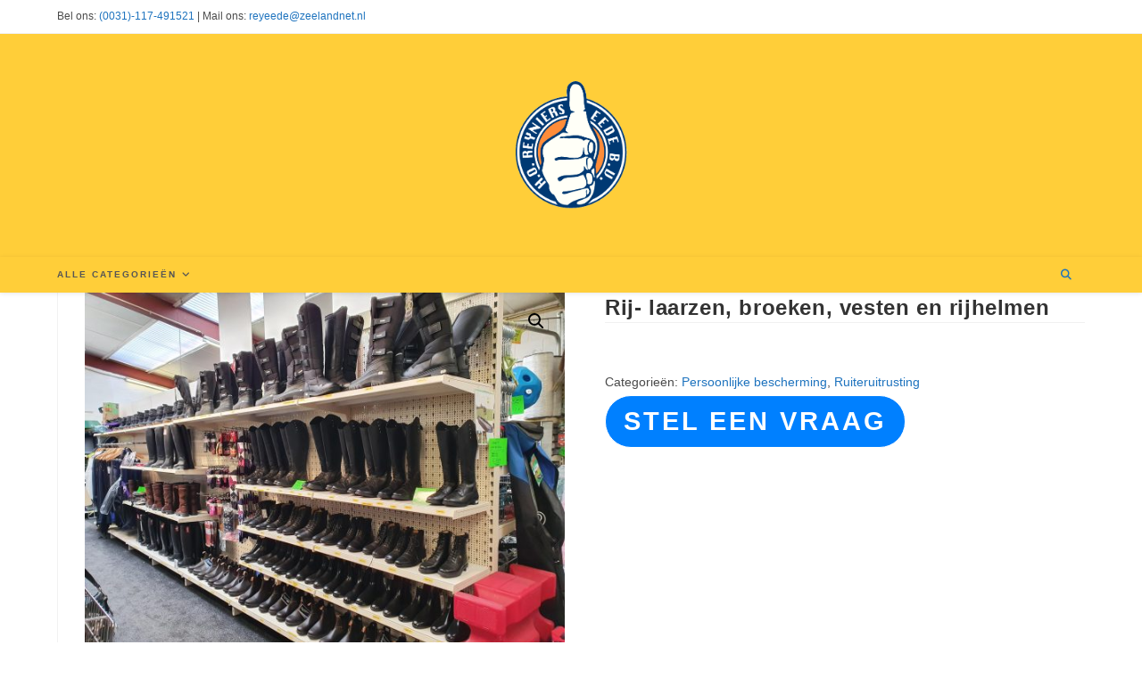

--- FILE ---
content_type: text/html; charset=UTF-8
request_url: https://reyniers.nl/product/rij-laarzen-broeken-vesten-en-rijhelmen/
body_size: 22829
content:
<!DOCTYPE html>
<html class="html" lang="nl-NL">
<head>
	<meta charset="UTF-8">
	<link rel="profile" href="https://gmpg.org/xfn/11">

	<title>Rij- laarzen, broeken, vesten en rijhelmen &#8211; Reyniers Eede B.V.</title>
<meta name='robots' content='max-image-preview:large' />
<meta name="viewport" content="width=device-width, initial-scale=1"><link rel="alternate" type="application/rss+xml" title="Reyniers Eede B.V. &raquo; feed" href="https://reyniers.nl/feed/" />
<link rel="alternate" type="application/rss+xml" title="Reyniers Eede B.V. &raquo; reacties feed" href="https://reyniers.nl/comments/feed/" />
<link rel="alternate" title="oEmbed (JSON)" type="application/json+oembed" href="https://reyniers.nl/wp-json/oembed/1.0/embed?url=https%3A%2F%2Freyniers.nl%2Fproduct%2Frij-laarzen-broeken-vesten-en-rijhelmen%2F" />
<link rel="alternate" title="oEmbed (XML)" type="text/xml+oembed" href="https://reyniers.nl/wp-json/oembed/1.0/embed?url=https%3A%2F%2Freyniers.nl%2Fproduct%2Frij-laarzen-broeken-vesten-en-rijhelmen%2F&#038;format=xml" />
<style id='wp-img-auto-sizes-contain-inline-css'>
img:is([sizes=auto i],[sizes^="auto," i]){contain-intrinsic-size:3000px 1500px}
/*# sourceURL=wp-img-auto-sizes-contain-inline-css */
</style>
<style id='wp-emoji-styles-inline-css'>

	img.wp-smiley, img.emoji {
		display: inline !important;
		border: none !important;
		box-shadow: none !important;
		height: 1em !important;
		width: 1em !important;
		margin: 0 0.07em !important;
		vertical-align: -0.1em !important;
		background: none !important;
		padding: 0 !important;
	}
/*# sourceURL=wp-emoji-styles-inline-css */
</style>
<style id='wp-block-library-inline-css'>
:root{--wp-block-synced-color:#7a00df;--wp-block-synced-color--rgb:122,0,223;--wp-bound-block-color:var(--wp-block-synced-color);--wp-editor-canvas-background:#ddd;--wp-admin-theme-color:#007cba;--wp-admin-theme-color--rgb:0,124,186;--wp-admin-theme-color-darker-10:#006ba1;--wp-admin-theme-color-darker-10--rgb:0,107,160.5;--wp-admin-theme-color-darker-20:#005a87;--wp-admin-theme-color-darker-20--rgb:0,90,135;--wp-admin-border-width-focus:2px}@media (min-resolution:192dpi){:root{--wp-admin-border-width-focus:1.5px}}.wp-element-button{cursor:pointer}:root .has-very-light-gray-background-color{background-color:#eee}:root .has-very-dark-gray-background-color{background-color:#313131}:root .has-very-light-gray-color{color:#eee}:root .has-very-dark-gray-color{color:#313131}:root .has-vivid-green-cyan-to-vivid-cyan-blue-gradient-background{background:linear-gradient(135deg,#00d084,#0693e3)}:root .has-purple-crush-gradient-background{background:linear-gradient(135deg,#34e2e4,#4721fb 50%,#ab1dfe)}:root .has-hazy-dawn-gradient-background{background:linear-gradient(135deg,#faaca8,#dad0ec)}:root .has-subdued-olive-gradient-background{background:linear-gradient(135deg,#fafae1,#67a671)}:root .has-atomic-cream-gradient-background{background:linear-gradient(135deg,#fdd79a,#004a59)}:root .has-nightshade-gradient-background{background:linear-gradient(135deg,#330968,#31cdcf)}:root .has-midnight-gradient-background{background:linear-gradient(135deg,#020381,#2874fc)}:root{--wp--preset--font-size--normal:16px;--wp--preset--font-size--huge:42px}.has-regular-font-size{font-size:1em}.has-larger-font-size{font-size:2.625em}.has-normal-font-size{font-size:var(--wp--preset--font-size--normal)}.has-huge-font-size{font-size:var(--wp--preset--font-size--huge)}.has-text-align-center{text-align:center}.has-text-align-left{text-align:left}.has-text-align-right{text-align:right}.has-fit-text{white-space:nowrap!important}#end-resizable-editor-section{display:none}.aligncenter{clear:both}.items-justified-left{justify-content:flex-start}.items-justified-center{justify-content:center}.items-justified-right{justify-content:flex-end}.items-justified-space-between{justify-content:space-between}.screen-reader-text{border:0;clip-path:inset(50%);height:1px;margin:-1px;overflow:hidden;padding:0;position:absolute;width:1px;word-wrap:normal!important}.screen-reader-text:focus{background-color:#ddd;clip-path:none;color:#444;display:block;font-size:1em;height:auto;left:5px;line-height:normal;padding:15px 23px 14px;text-decoration:none;top:5px;width:auto;z-index:100000}html :where(.has-border-color){border-style:solid}html :where([style*=border-top-color]){border-top-style:solid}html :where([style*=border-right-color]){border-right-style:solid}html :where([style*=border-bottom-color]){border-bottom-style:solid}html :where([style*=border-left-color]){border-left-style:solid}html :where([style*=border-width]){border-style:solid}html :where([style*=border-top-width]){border-top-style:solid}html :where([style*=border-right-width]){border-right-style:solid}html :where([style*=border-bottom-width]){border-bottom-style:solid}html :where([style*=border-left-width]){border-left-style:solid}html :where(img[class*=wp-image-]){height:auto;max-width:100%}:where(figure){margin:0 0 1em}html :where(.is-position-sticky){--wp-admin--admin-bar--position-offset:var(--wp-admin--admin-bar--height,0px)}@media screen and (max-width:600px){html :where(.is-position-sticky){--wp-admin--admin-bar--position-offset:0px}}

/*# sourceURL=wp-block-library-inline-css */
</style><style id='wp-block-heading-inline-css'>
h1:where(.wp-block-heading).has-background,h2:where(.wp-block-heading).has-background,h3:where(.wp-block-heading).has-background,h4:where(.wp-block-heading).has-background,h5:where(.wp-block-heading).has-background,h6:where(.wp-block-heading).has-background{padding:1.25em 2.375em}h1.has-text-align-left[style*=writing-mode]:where([style*=vertical-lr]),h1.has-text-align-right[style*=writing-mode]:where([style*=vertical-rl]),h2.has-text-align-left[style*=writing-mode]:where([style*=vertical-lr]),h2.has-text-align-right[style*=writing-mode]:where([style*=vertical-rl]),h3.has-text-align-left[style*=writing-mode]:where([style*=vertical-lr]),h3.has-text-align-right[style*=writing-mode]:where([style*=vertical-rl]),h4.has-text-align-left[style*=writing-mode]:where([style*=vertical-lr]),h4.has-text-align-right[style*=writing-mode]:where([style*=vertical-rl]),h5.has-text-align-left[style*=writing-mode]:where([style*=vertical-lr]),h5.has-text-align-right[style*=writing-mode]:where([style*=vertical-rl]),h6.has-text-align-left[style*=writing-mode]:where([style*=vertical-lr]),h6.has-text-align-right[style*=writing-mode]:where([style*=vertical-rl]){rotate:180deg}
/*# sourceURL=https://reyniers.nl/wp-includes/blocks/heading/style.min.css */
</style>
<style id='wp-block-paragraph-inline-css'>
.is-small-text{font-size:.875em}.is-regular-text{font-size:1em}.is-large-text{font-size:2.25em}.is-larger-text{font-size:3em}.has-drop-cap:not(:focus):first-letter{float:left;font-size:8.4em;font-style:normal;font-weight:100;line-height:.68;margin:.05em .1em 0 0;text-transform:uppercase}body.rtl .has-drop-cap:not(:focus):first-letter{float:none;margin-left:.1em}p.has-drop-cap.has-background{overflow:hidden}:root :where(p.has-background){padding:1.25em 2.375em}:where(p.has-text-color:not(.has-link-color)) a{color:inherit}p.has-text-align-left[style*="writing-mode:vertical-lr"],p.has-text-align-right[style*="writing-mode:vertical-rl"]{rotate:180deg}
/*# sourceURL=https://reyniers.nl/wp-includes/blocks/paragraph/style.min.css */
</style>
<link rel='stylesheet' id='wc-blocks-style-css' href='https://reyniers.nl/wp-content/plugins/woocommerce/assets/client/blocks/wc-blocks.css?ver=wc-9.8.6' media='all' />
<style id='global-styles-inline-css'>
:root{--wp--preset--aspect-ratio--square: 1;--wp--preset--aspect-ratio--4-3: 4/3;--wp--preset--aspect-ratio--3-4: 3/4;--wp--preset--aspect-ratio--3-2: 3/2;--wp--preset--aspect-ratio--2-3: 2/3;--wp--preset--aspect-ratio--16-9: 16/9;--wp--preset--aspect-ratio--9-16: 9/16;--wp--preset--color--black: #000000;--wp--preset--color--cyan-bluish-gray: #abb8c3;--wp--preset--color--white: #ffffff;--wp--preset--color--pale-pink: #f78da7;--wp--preset--color--vivid-red: #cf2e2e;--wp--preset--color--luminous-vivid-orange: #ff6900;--wp--preset--color--luminous-vivid-amber: #fcb900;--wp--preset--color--light-green-cyan: #7bdcb5;--wp--preset--color--vivid-green-cyan: #00d084;--wp--preset--color--pale-cyan-blue: #8ed1fc;--wp--preset--color--vivid-cyan-blue: #0693e3;--wp--preset--color--vivid-purple: #9b51e0;--wp--preset--gradient--vivid-cyan-blue-to-vivid-purple: linear-gradient(135deg,rgb(6,147,227) 0%,rgb(155,81,224) 100%);--wp--preset--gradient--light-green-cyan-to-vivid-green-cyan: linear-gradient(135deg,rgb(122,220,180) 0%,rgb(0,208,130) 100%);--wp--preset--gradient--luminous-vivid-amber-to-luminous-vivid-orange: linear-gradient(135deg,rgb(252,185,0) 0%,rgb(255,105,0) 100%);--wp--preset--gradient--luminous-vivid-orange-to-vivid-red: linear-gradient(135deg,rgb(255,105,0) 0%,rgb(207,46,46) 100%);--wp--preset--gradient--very-light-gray-to-cyan-bluish-gray: linear-gradient(135deg,rgb(238,238,238) 0%,rgb(169,184,195) 100%);--wp--preset--gradient--cool-to-warm-spectrum: linear-gradient(135deg,rgb(74,234,220) 0%,rgb(151,120,209) 20%,rgb(207,42,186) 40%,rgb(238,44,130) 60%,rgb(251,105,98) 80%,rgb(254,248,76) 100%);--wp--preset--gradient--blush-light-purple: linear-gradient(135deg,rgb(255,206,236) 0%,rgb(152,150,240) 100%);--wp--preset--gradient--blush-bordeaux: linear-gradient(135deg,rgb(254,205,165) 0%,rgb(254,45,45) 50%,rgb(107,0,62) 100%);--wp--preset--gradient--luminous-dusk: linear-gradient(135deg,rgb(255,203,112) 0%,rgb(199,81,192) 50%,rgb(65,88,208) 100%);--wp--preset--gradient--pale-ocean: linear-gradient(135deg,rgb(255,245,203) 0%,rgb(182,227,212) 50%,rgb(51,167,181) 100%);--wp--preset--gradient--electric-grass: linear-gradient(135deg,rgb(202,248,128) 0%,rgb(113,206,126) 100%);--wp--preset--gradient--midnight: linear-gradient(135deg,rgb(2,3,129) 0%,rgb(40,116,252) 100%);--wp--preset--font-size--small: 13px;--wp--preset--font-size--medium: 20px;--wp--preset--font-size--large: 36px;--wp--preset--font-size--x-large: 42px;--wp--preset--spacing--20: 0.44rem;--wp--preset--spacing--30: 0.67rem;--wp--preset--spacing--40: 1rem;--wp--preset--spacing--50: 1.5rem;--wp--preset--spacing--60: 2.25rem;--wp--preset--spacing--70: 3.38rem;--wp--preset--spacing--80: 5.06rem;--wp--preset--shadow--natural: 6px 6px 9px rgba(0, 0, 0, 0.2);--wp--preset--shadow--deep: 12px 12px 50px rgba(0, 0, 0, 0.4);--wp--preset--shadow--sharp: 6px 6px 0px rgba(0, 0, 0, 0.2);--wp--preset--shadow--outlined: 6px 6px 0px -3px rgb(255, 255, 255), 6px 6px rgb(0, 0, 0);--wp--preset--shadow--crisp: 6px 6px 0px rgb(0, 0, 0);}:where(.is-layout-flex){gap: 0.5em;}:where(.is-layout-grid){gap: 0.5em;}body .is-layout-flex{display: flex;}.is-layout-flex{flex-wrap: wrap;align-items: center;}.is-layout-flex > :is(*, div){margin: 0;}body .is-layout-grid{display: grid;}.is-layout-grid > :is(*, div){margin: 0;}:where(.wp-block-columns.is-layout-flex){gap: 2em;}:where(.wp-block-columns.is-layout-grid){gap: 2em;}:where(.wp-block-post-template.is-layout-flex){gap: 1.25em;}:where(.wp-block-post-template.is-layout-grid){gap: 1.25em;}.has-black-color{color: var(--wp--preset--color--black) !important;}.has-cyan-bluish-gray-color{color: var(--wp--preset--color--cyan-bluish-gray) !important;}.has-white-color{color: var(--wp--preset--color--white) !important;}.has-pale-pink-color{color: var(--wp--preset--color--pale-pink) !important;}.has-vivid-red-color{color: var(--wp--preset--color--vivid-red) !important;}.has-luminous-vivid-orange-color{color: var(--wp--preset--color--luminous-vivid-orange) !important;}.has-luminous-vivid-amber-color{color: var(--wp--preset--color--luminous-vivid-amber) !important;}.has-light-green-cyan-color{color: var(--wp--preset--color--light-green-cyan) !important;}.has-vivid-green-cyan-color{color: var(--wp--preset--color--vivid-green-cyan) !important;}.has-pale-cyan-blue-color{color: var(--wp--preset--color--pale-cyan-blue) !important;}.has-vivid-cyan-blue-color{color: var(--wp--preset--color--vivid-cyan-blue) !important;}.has-vivid-purple-color{color: var(--wp--preset--color--vivid-purple) !important;}.has-black-background-color{background-color: var(--wp--preset--color--black) !important;}.has-cyan-bluish-gray-background-color{background-color: var(--wp--preset--color--cyan-bluish-gray) !important;}.has-white-background-color{background-color: var(--wp--preset--color--white) !important;}.has-pale-pink-background-color{background-color: var(--wp--preset--color--pale-pink) !important;}.has-vivid-red-background-color{background-color: var(--wp--preset--color--vivid-red) !important;}.has-luminous-vivid-orange-background-color{background-color: var(--wp--preset--color--luminous-vivid-orange) !important;}.has-luminous-vivid-amber-background-color{background-color: var(--wp--preset--color--luminous-vivid-amber) !important;}.has-light-green-cyan-background-color{background-color: var(--wp--preset--color--light-green-cyan) !important;}.has-vivid-green-cyan-background-color{background-color: var(--wp--preset--color--vivid-green-cyan) !important;}.has-pale-cyan-blue-background-color{background-color: var(--wp--preset--color--pale-cyan-blue) !important;}.has-vivid-cyan-blue-background-color{background-color: var(--wp--preset--color--vivid-cyan-blue) !important;}.has-vivid-purple-background-color{background-color: var(--wp--preset--color--vivid-purple) !important;}.has-black-border-color{border-color: var(--wp--preset--color--black) !important;}.has-cyan-bluish-gray-border-color{border-color: var(--wp--preset--color--cyan-bluish-gray) !important;}.has-white-border-color{border-color: var(--wp--preset--color--white) !important;}.has-pale-pink-border-color{border-color: var(--wp--preset--color--pale-pink) !important;}.has-vivid-red-border-color{border-color: var(--wp--preset--color--vivid-red) !important;}.has-luminous-vivid-orange-border-color{border-color: var(--wp--preset--color--luminous-vivid-orange) !important;}.has-luminous-vivid-amber-border-color{border-color: var(--wp--preset--color--luminous-vivid-amber) !important;}.has-light-green-cyan-border-color{border-color: var(--wp--preset--color--light-green-cyan) !important;}.has-vivid-green-cyan-border-color{border-color: var(--wp--preset--color--vivid-green-cyan) !important;}.has-pale-cyan-blue-border-color{border-color: var(--wp--preset--color--pale-cyan-blue) !important;}.has-vivid-cyan-blue-border-color{border-color: var(--wp--preset--color--vivid-cyan-blue) !important;}.has-vivid-purple-border-color{border-color: var(--wp--preset--color--vivid-purple) !important;}.has-vivid-cyan-blue-to-vivid-purple-gradient-background{background: var(--wp--preset--gradient--vivid-cyan-blue-to-vivid-purple) !important;}.has-light-green-cyan-to-vivid-green-cyan-gradient-background{background: var(--wp--preset--gradient--light-green-cyan-to-vivid-green-cyan) !important;}.has-luminous-vivid-amber-to-luminous-vivid-orange-gradient-background{background: var(--wp--preset--gradient--luminous-vivid-amber-to-luminous-vivid-orange) !important;}.has-luminous-vivid-orange-to-vivid-red-gradient-background{background: var(--wp--preset--gradient--luminous-vivid-orange-to-vivid-red) !important;}.has-very-light-gray-to-cyan-bluish-gray-gradient-background{background: var(--wp--preset--gradient--very-light-gray-to-cyan-bluish-gray) !important;}.has-cool-to-warm-spectrum-gradient-background{background: var(--wp--preset--gradient--cool-to-warm-spectrum) !important;}.has-blush-light-purple-gradient-background{background: var(--wp--preset--gradient--blush-light-purple) !important;}.has-blush-bordeaux-gradient-background{background: var(--wp--preset--gradient--blush-bordeaux) !important;}.has-luminous-dusk-gradient-background{background: var(--wp--preset--gradient--luminous-dusk) !important;}.has-pale-ocean-gradient-background{background: var(--wp--preset--gradient--pale-ocean) !important;}.has-electric-grass-gradient-background{background: var(--wp--preset--gradient--electric-grass) !important;}.has-midnight-gradient-background{background: var(--wp--preset--gradient--midnight) !important;}.has-small-font-size{font-size: var(--wp--preset--font-size--small) !important;}.has-medium-font-size{font-size: var(--wp--preset--font-size--medium) !important;}.has-large-font-size{font-size: var(--wp--preset--font-size--large) !important;}.has-x-large-font-size{font-size: var(--wp--preset--font-size--x-large) !important;}
/*# sourceURL=global-styles-inline-css */
</style>
<style id='core-block-supports-inline-css'>
.wp-elements-0efdeb1cccbe2e5f8f53c0880d644c4a a:where(:not(.wp-element-button)){color:#1e73be;}.wp-elements-f86b376901285347e8aedc42b27d4a2f a:where(:not(.wp-element-button)){color:#1e73be;}.wp-elements-ec57e6c8d4ac1241272e6eaea546324f a:where(:not(.wp-element-button)){color:var(--wp--preset--color--vivid-red);}
/*# sourceURL=core-block-supports-inline-css */
</style>

<style id='classic-theme-styles-inline-css'>
/*! This file is auto-generated */
.wp-block-button__link{color:#fff;background-color:#32373c;border-radius:9999px;box-shadow:none;text-decoration:none;padding:calc(.667em + 2px) calc(1.333em + 2px);font-size:1.125em}.wp-block-file__button{background:#32373c;color:#fff;text-decoration:none}
/*# sourceURL=/wp-includes/css/classic-themes.min.css */
</style>
<link rel='stylesheet' id='contact-form-7-css' href='https://reyniers.nl/wp-content/plugins/contact-form-7/includes/css/styles.css?ver=6.0.6' media='all' />
<link rel='stylesheet' id='photoswipe-css' href='https://reyniers.nl/wp-content/plugins/woocommerce/assets/css/photoswipe/photoswipe.min.css?ver=9.8.6' media='all' />
<link rel='stylesheet' id='photoswipe-default-skin-css' href='https://reyniers.nl/wp-content/plugins/woocommerce/assets/css/photoswipe/default-skin/default-skin.min.css?ver=9.8.6' media='all' />
<link rel='stylesheet' id='woocommerce-layout-css' href='https://reyniers.nl/wp-content/plugins/woocommerce/assets/css/woocommerce-layout.css?ver=9.8.6' media='all' />
<link rel='stylesheet' id='woocommerce-smallscreen-css' href='https://reyniers.nl/wp-content/plugins/woocommerce/assets/css/woocommerce-smallscreen.css?ver=9.8.6' media='only screen and (max-width: 768px)' />
<link rel='stylesheet' id='woocommerce-general-css' href='https://reyniers.nl/wp-content/plugins/woocommerce/assets/css/woocommerce.css?ver=9.8.6' media='all' />
<style id='woocommerce-inline-inline-css'>
.woocommerce form .form-row .required { visibility: visible; }
/*# sourceURL=woocommerce-inline-inline-css */
</style>
<link rel='stylesheet' id='catalogx-frontend-style-css' href='https://reyniers.nl/wp-content/plugins/woocommerce-catalog-enquiry/modules/Catalog/assets/css/frontend.css?ver=6.9' media='all' />
<link rel='stylesheet' id='catalogx-enquiry-form-style-css' href='https://reyniers.nl/wp-content/plugins/woocommerce-catalog-enquiry/build/blocks/enquiryForm/index.css?ver=6.9' media='all' />
<link rel='stylesheet' id='brands-styles-css' href='https://reyniers.nl/wp-content/plugins/woocommerce/assets/css/brands.css?ver=9.8.6' media='all' />
<link rel='stylesheet' id='oceanwp-woo-mini-cart-css' href='https://reyniers.nl/wp-content/themes/oceanwp/assets/css/woo/woo-mini-cart.min.css?ver=6.9' media='all' />
<link rel='stylesheet' id='font-awesome-css' href='https://reyniers.nl/wp-content/themes/oceanwp/assets/fonts/fontawesome/css/all.min.css?ver=6.7.2' media='all' />
<link rel='stylesheet' id='simple-line-icons-css' href='https://reyniers.nl/wp-content/themes/oceanwp/assets/css/third/simple-line-icons.min.css?ver=2.4.0' media='all' />
<link rel='stylesheet' id='oceanwp-style-css' href='https://reyniers.nl/wp-content/themes/oceanwp/assets/css/style.min.css?ver=4.0.7' media='all' />
<link rel='stylesheet' id='oe-widgets-style-css' href='https://reyniers.nl/wp-content/plugins/ocean-extra/assets/css/widgets.css?ver=6.9' media='all' />
<link rel='stylesheet' id='ops-swiper-css' href='https://reyniers.nl/wp-content/plugins/ocean-posts-slider/assets/vendors/swiper/swiper-bundle.min.css?ver=6.9' media='all' />
<link rel='stylesheet' id='ops-styles-css' href='https://reyniers.nl/wp-content/plugins/ocean-posts-slider/assets/css/style.min.css?ver=6.9' media='all' />
<link rel='stylesheet' id='oss-social-share-style-css' href='https://reyniers.nl/wp-content/plugins/ocean-social-sharing/assets/css/style.min.css?ver=6.9' media='all' />
<script src="https://reyniers.nl/wp-includes/js/jquery/jquery.min.js?ver=3.7.1" id="jquery-core-js"></script>
<script src="https://reyniers.nl/wp-includes/js/jquery/jquery-migrate.min.js?ver=3.4.1" id="jquery-migrate-js"></script>
<script src="https://reyniers.nl/wp-content/plugins/woocommerce/assets/js/jquery-blockui/jquery.blockUI.min.js?ver=2.7.0-wc.9.8.6" id="jquery-blockui-js" data-wp-strategy="defer"></script>
<script id="wc-add-to-cart-js-extra">
var wc_add_to_cart_params = {"ajax_url":"/wp-admin/admin-ajax.php","wc_ajax_url":"/?wc-ajax=%%endpoint%%","i18n_view_cart":"Bekijk winkelwagen","cart_url":"https://reyniers.nl","is_cart":"","cart_redirect_after_add":"no"};
//# sourceURL=wc-add-to-cart-js-extra
</script>
<script src="https://reyniers.nl/wp-content/plugins/woocommerce/assets/js/frontend/add-to-cart.min.js?ver=9.8.6" id="wc-add-to-cart-js" data-wp-strategy="defer"></script>
<script src="https://reyniers.nl/wp-content/plugins/woocommerce/assets/js/zoom/jquery.zoom.min.js?ver=1.7.21-wc.9.8.6" id="zoom-js" defer data-wp-strategy="defer"></script>
<script src="https://reyniers.nl/wp-content/plugins/woocommerce/assets/js/photoswipe/photoswipe.min.js?ver=4.1.1-wc.9.8.6" id="photoswipe-js" defer data-wp-strategy="defer"></script>
<script src="https://reyniers.nl/wp-content/plugins/woocommerce/assets/js/photoswipe/photoswipe-ui-default.min.js?ver=4.1.1-wc.9.8.6" id="photoswipe-ui-default-js" defer data-wp-strategy="defer"></script>
<script id="wc-single-product-js-extra">
var wc_single_product_params = {"i18n_required_rating_text":"Selecteer een waardering","i18n_rating_options":["1 van de 5 sterren","2 van de 5 sterren","3 van de 5 sterren","4 van de 5 sterren","5 van de 5 sterren"],"i18n_product_gallery_trigger_text":"Afbeeldinggalerij in volledig scherm bekijken","review_rating_required":"yes","flexslider":{"rtl":false,"animation":"slide","smoothHeight":true,"directionNav":false,"controlNav":"thumbnails","slideshow":false,"animationSpeed":500,"animationLoop":false,"allowOneSlide":false},"zoom_enabled":"1","zoom_options":[],"photoswipe_enabled":"1","photoswipe_options":{"shareEl":false,"closeOnScroll":false,"history":false,"hideAnimationDuration":0,"showAnimationDuration":0},"flexslider_enabled":"1"};
//# sourceURL=wc-single-product-js-extra
</script>
<script src="https://reyniers.nl/wp-content/plugins/woocommerce/assets/js/frontend/single-product.min.js?ver=9.8.6" id="wc-single-product-js" defer data-wp-strategy="defer"></script>
<script src="https://reyniers.nl/wp-content/plugins/woocommerce/assets/js/js-cookie/js.cookie.min.js?ver=2.1.4-wc.9.8.6" id="js-cookie-js" defer data-wp-strategy="defer"></script>
<script id="woocommerce-js-extra">
var woocommerce_params = {"ajax_url":"/wp-admin/admin-ajax.php","wc_ajax_url":"/?wc-ajax=%%endpoint%%","i18n_password_show":"Wachtwoord weergeven","i18n_password_hide":"Wachtwoord verbergen"};
//# sourceURL=woocommerce-js-extra
</script>
<script src="https://reyniers.nl/wp-content/plugins/woocommerce/assets/js/frontend/woocommerce.min.js?ver=9.8.6" id="woocommerce-js" defer data-wp-strategy="defer"></script>
<script src="https://reyniers.nl/wp-content/plugins/js_composer/assets/js/vendors/woocommerce-add-to-cart.js?ver=7.3" id="vc_woocommerce-add-to-cart-js-js"></script>
<script></script><link rel="https://api.w.org/" href="https://reyniers.nl/wp-json/" /><link rel="alternate" title="JSON" type="application/json" href="https://reyniers.nl/wp-json/wp/v2/product/7864" /><link rel="EditURI" type="application/rsd+xml" title="RSD" href="https://reyniers.nl/xmlrpc.php?rsd" />
<meta name="generator" content="WordPress 6.9" />
<meta name="generator" content="WooCommerce 9.8.6" />
<link rel="canonical" href="https://reyniers.nl/product/rij-laarzen-broeken-vesten-en-rijhelmen/" />
<link rel='shortlink' href='https://reyniers.nl/?p=7864' />
	<noscript><style>.woocommerce-product-gallery{ opacity: 1 !important; }</style></noscript>
	<meta name="generator" content="Powered by WPBakery Page Builder - drag and drop page builder for WordPress."/>
		<style id="wp-custom-css">
			/* Sidebar title */#sidebar .widget-title{background-color:#f9f9f9;font-size:11px;border-width:0 0 1px;padding:16px 12px;text-align:center}.single .entry-content a,.page .entry a{text-decoration:none !important;background-color:transparent !important}.single .entry-content a,.page .entry a:hover{text-decoration:none}#searchform-header-replace input::placeholder,#searchform-dropdown input::placeholder,#icon-searchform-dropdown input::placeholder{color:blue}p{line-height:1.4;/* Adjust the value as needed to control spacing */}		</style>
		<!-- OceanWP CSS -->
<style type="text/css">
/* Colors */a:hover,a.light:hover,.theme-heading .text::before,.theme-heading .text::after,#top-bar-content >a:hover,#top-bar-social li.oceanwp-email a:hover,#site-navigation-wrap .dropdown-menu >li >a:hover,#site-header.medium-header #medium-searchform button:hover,.oceanwp-mobile-menu-icon a:hover,.blog-entry.post .blog-entry-header .entry-title a:hover,.blog-entry.post .blog-entry-readmore a:hover,.blog-entry.thumbnail-entry .blog-entry-category a,ul.meta li a:hover,.dropcap,.single nav.post-navigation .nav-links .title,body .related-post-title a:hover,body #wp-calendar caption,body .contact-info-widget.default i,body .contact-info-widget.big-icons i,body .custom-links-widget .oceanwp-custom-links li a:hover,body .custom-links-widget .oceanwp-custom-links li a:hover:before,body .posts-thumbnails-widget li a:hover,body .social-widget li.oceanwp-email a:hover,.comment-author .comment-meta .comment-reply-link,#respond #cancel-comment-reply-link:hover,#footer-widgets .footer-box a:hover,#footer-bottom a:hover,#footer-bottom #footer-bottom-menu a:hover,.sidr a:hover,.sidr-class-dropdown-toggle:hover,.sidr-class-menu-item-has-children.active >a,.sidr-class-menu-item-has-children.active >a >.sidr-class-dropdown-toggle,input[type=checkbox]:checked:before,.oceanwp-post-list.one .oceanwp-post-category:hover,.oceanwp-post-list.one .oceanwp-post-category:hover a,.oceanwp-post-list.two .slick-arrow:hover,.oceanwp-post-list.two article:hover .oceanwp-post-category,.oceanwp-post-list.two article:hover .oceanwp-post-category a{color:#ffce39}.single nav.post-navigation .nav-links .title .owp-icon use,.blog-entry.post .blog-entry-readmore a:hover .owp-icon use,body .contact-info-widget.default .owp-icon use,body .contact-info-widget.big-icons .owp-icon use{stroke:#ffce39}input[type="button"],input[type="reset"],input[type="submit"],button[type="submit"],.button,#site-navigation-wrap .dropdown-menu >li.btn >a >span,.thumbnail:hover i,.thumbnail:hover .link-post-svg-icon,.post-quote-content,.omw-modal .omw-close-modal,body .contact-info-widget.big-icons li:hover i,body .contact-info-widget.big-icons li:hover .owp-icon,body div.wpforms-container-full .wpforms-form input[type=submit],body div.wpforms-container-full .wpforms-form button[type=submit],body div.wpforms-container-full .wpforms-form .wpforms-page-button,.woocommerce-cart .wp-element-button,.woocommerce-checkout .wp-element-button,.wp-block-button__link,.oceanwp-post-list.one .readmore:hover,.oceanwp-post-list.one .oceanwp-post-category,.oceanwp-post-list.two .oceanwp-post-category,.oceanwp-post-list.two article:hover .slide-overlay-wrap{background-color:#ffce39}.widget-title{border-color:#ffce39}blockquote{border-color:#ffce39}.wp-block-quote{border-color:#ffce39}#searchform-dropdown{border-color:#ffce39}.dropdown-menu .sub-menu{border-color:#ffce39}.blog-entry.large-entry .blog-entry-readmore a:hover{border-color:#ffce39}.oceanwp-newsletter-form-wrap input[type="email"]:focus{border-color:#ffce39}.social-widget li.oceanwp-email a:hover{border-color:#ffce39}#respond #cancel-comment-reply-link:hover{border-color:#ffce39}body .contact-info-widget.big-icons li:hover i{border-color:#ffce39}body .contact-info-widget.big-icons li:hover .owp-icon{border-color:#ffce39}#footer-widgets .oceanwp-newsletter-form-wrap input[type="email"]:focus{border-color:#ffce39}.oceanwp-post-list.one .readmore:hover{border-color:#ffce39}input[type="button"]:hover,input[type="reset"]:hover,input[type="submit"]:hover,button[type="submit"]:hover,input[type="button"]:focus,input[type="reset"]:focus,input[type="submit"]:focus,button[type="submit"]:focus,.button:hover,.button:focus,#site-navigation-wrap .dropdown-menu >li.btn >a:hover >span,.post-quote-author,.omw-modal .omw-close-modal:hover,body div.wpforms-container-full .wpforms-form input[type=submit]:hover,body div.wpforms-container-full .wpforms-form button[type=submit]:hover,body div.wpforms-container-full .wpforms-form .wpforms-page-button:hover,.woocommerce-cart .wp-element-button:hover,.woocommerce-checkout .wp-element-button:hover,.wp-block-button__link:hover{background-color:#ffffff}a{color:#1e73be}a .owp-icon use{stroke:#1e73be}a:hover{color:#9e9e9e}a:hover .owp-icon use{stroke:#9e9e9e}body .theme-button,body input[type="submit"],body button[type="submit"],body button,body .button,body div.wpforms-container-full .wpforms-form input[type=submit],body div.wpforms-container-full .wpforms-form button[type=submit],body div.wpforms-container-full .wpforms-form .wpforms-page-button,.woocommerce-cart .wp-element-button,.woocommerce-checkout .wp-element-button,.wp-block-button__link{border-color:#ffffff}body .theme-button:hover,body input[type="submit"]:hover,body button[type="submit"]:hover,body button:hover,body .button:hover,body div.wpforms-container-full .wpforms-form input[type=submit]:hover,body div.wpforms-container-full .wpforms-form input[type=submit]:active,body div.wpforms-container-full .wpforms-form button[type=submit]:hover,body div.wpforms-container-full .wpforms-form button[type=submit]:active,body div.wpforms-container-full .wpforms-form .wpforms-page-button:hover,body div.wpforms-container-full .wpforms-form .wpforms-page-button:active,.woocommerce-cart .wp-element-button:hover,.woocommerce-checkout .wp-element-button:hover,.wp-block-button__link:hover{border-color:#ffffff}form input[type="text"],form input[type="password"],form input[type="email"],form input[type="url"],form input[type="date"],form input[type="month"],form input[type="time"],form input[type="datetime"],form input[type="datetime-local"],form input[type="week"],form input[type="number"],form input[type="search"],form input[type="tel"],form input[type="color"],form select,form textarea,.select2-container .select2-choice,.woocommerce .woocommerce-checkout .select2-container--default .select2-selection--single{border-color:#eeeeee}body div.wpforms-container-full .wpforms-form input[type=date],body div.wpforms-container-full .wpforms-form input[type=datetime],body div.wpforms-container-full .wpforms-form input[type=datetime-local],body div.wpforms-container-full .wpforms-form input[type=email],body div.wpforms-container-full .wpforms-form input[type=month],body div.wpforms-container-full .wpforms-form input[type=number],body div.wpforms-container-full .wpforms-form input[type=password],body div.wpforms-container-full .wpforms-form input[type=range],body div.wpforms-container-full .wpforms-form input[type=search],body div.wpforms-container-full .wpforms-form input[type=tel],body div.wpforms-container-full .wpforms-form input[type=text],body div.wpforms-container-full .wpforms-form input[type=time],body div.wpforms-container-full .wpforms-form input[type=url],body div.wpforms-container-full .wpforms-form input[type=week],body div.wpforms-container-full .wpforms-form select,body div.wpforms-container-full .wpforms-form textarea{border-color:#eeeeee}form input[type="text"]:focus,form input[type="password"]:focus,form input[type="email"]:focus,form input[type="tel"]:focus,form input[type="url"]:focus,form input[type="search"]:focus,form textarea:focus,.select2-drop-active,.select2-dropdown-open.select2-drop-above .select2-choice,.select2-dropdown-open.select2-drop-above .select2-choices,.select2-drop.select2-drop-above.select2-drop-active,.select2-container-active .select2-choice,.select2-container-active .select2-choices{border-color:#9543d5}body div.wpforms-container-full .wpforms-form input:focus,body div.wpforms-container-full .wpforms-form textarea:focus,body div.wpforms-container-full .wpforms-form select:focus{border-color:#9543d5}form input[type="text"],form input[type="password"],form input[type="email"],form input[type="url"],form input[type="date"],form input[type="month"],form input[type="time"],form input[type="datetime"],form input[type="datetime-local"],form input[type="week"],form input[type="number"],form input[type="search"],form input[type="tel"],form input[type="color"],form select,form textarea,.woocommerce .woocommerce-checkout .select2-container--default .select2-selection--single{background-color:#f9f9f9}body div.wpforms-container-full .wpforms-form input[type=date],body div.wpforms-container-full .wpforms-form input[type=datetime],body div.wpforms-container-full .wpforms-form input[type=datetime-local],body div.wpforms-container-full .wpforms-form input[type=email],body div.wpforms-container-full .wpforms-form input[type=month],body div.wpforms-container-full .wpforms-form input[type=number],body div.wpforms-container-full .wpforms-form input[type=password],body div.wpforms-container-full .wpforms-form input[type=range],body div.wpforms-container-full .wpforms-form input[type=search],body div.wpforms-container-full .wpforms-form input[type=tel],body div.wpforms-container-full .wpforms-form input[type=text],body div.wpforms-container-full .wpforms-form input[type=time],body div.wpforms-container-full .wpforms-form input[type=url],body div.wpforms-container-full .wpforms-form input[type=week],body div.wpforms-container-full .wpforms-form select,body div.wpforms-container-full .wpforms-form textarea{background-color:#f9f9f9}/* OceanWP Style Settings CSS */.container{width:4096px}@media only screen and (min-width:960px){.content-area,.content-left-sidebar .content-area{width:100%}}.theme-button,input[type="submit"],button[type="submit"],button,.button,body div.wpforms-container-full .wpforms-form input[type=submit],body div.wpforms-container-full .wpforms-form button[type=submit],body div.wpforms-container-full .wpforms-form .wpforms-page-button{border-style:solid}.theme-button,input[type="submit"],button[type="submit"],button,.button,body div.wpforms-container-full .wpforms-form input[type=submit],body div.wpforms-container-full .wpforms-form button[type=submit],body div.wpforms-container-full .wpforms-form .wpforms-page-button{border-width:1px}form input[type="text"],form input[type="password"],form input[type="email"],form input[type="url"],form input[type="date"],form input[type="month"],form input[type="time"],form input[type="datetime"],form input[type="datetime-local"],form input[type="week"],form input[type="number"],form input[type="search"],form input[type="tel"],form input[type="color"],form select,form textarea,.woocommerce .woocommerce-checkout .select2-container--default .select2-selection--single{border-style:solid}body div.wpforms-container-full .wpforms-form input[type=date],body div.wpforms-container-full .wpforms-form input[type=datetime],body div.wpforms-container-full .wpforms-form input[type=datetime-local],body div.wpforms-container-full .wpforms-form input[type=email],body div.wpforms-container-full .wpforms-form input[type=month],body div.wpforms-container-full .wpforms-form input[type=number],body div.wpforms-container-full .wpforms-form input[type=password],body div.wpforms-container-full .wpforms-form input[type=range],body div.wpforms-container-full .wpforms-form input[type=search],body div.wpforms-container-full .wpforms-form input[type=tel],body div.wpforms-container-full .wpforms-form input[type=text],body div.wpforms-container-full .wpforms-form input[type=time],body div.wpforms-container-full .wpforms-form input[type=url],body div.wpforms-container-full .wpforms-form input[type=week],body div.wpforms-container-full .wpforms-form select,body div.wpforms-container-full .wpforms-form textarea{border-style:solid}form input[type="text"],form input[type="password"],form input[type="email"],form input[type="url"],form input[type="date"],form input[type="month"],form input[type="time"],form input[type="datetime"],form input[type="datetime-local"],form input[type="week"],form input[type="number"],form input[type="search"],form input[type="tel"],form input[type="color"],form select,form textarea{border-radius:3px}body div.wpforms-container-full .wpforms-form input[type=date],body div.wpforms-container-full .wpforms-form input[type=datetime],body div.wpforms-container-full .wpforms-form input[type=datetime-local],body div.wpforms-container-full .wpforms-form input[type=email],body div.wpforms-container-full .wpforms-form input[type=month],body div.wpforms-container-full .wpforms-form input[type=number],body div.wpforms-container-full .wpforms-form input[type=password],body div.wpforms-container-full .wpforms-form input[type=range],body div.wpforms-container-full .wpforms-form input[type=search],body div.wpforms-container-full .wpforms-form input[type=tel],body div.wpforms-container-full .wpforms-form input[type=text],body div.wpforms-container-full .wpforms-form input[type=time],body div.wpforms-container-full .wpforms-form input[type=url],body div.wpforms-container-full .wpforms-form input[type=week],body div.wpforms-container-full .wpforms-form select,body div.wpforms-container-full .wpforms-form textarea{border-radius:3px}#main #content-wrap,.separate-layout #main #content-wrap{padding-top:0}#scroll-top{background-color:#1e73be}/* Header */#site-header.top-header .header-top,#site-header.top-header #searchform-header-replace{background-color:#ffce39}#site-header.top-header #search-toggle{border-color:#ffce39}#site-header.top-header #search-toggle a{color:#1e73be}#site-header,.has-transparent-header .is-sticky #site-header,.has-vh-transparent .is-sticky #site-header.vertical-header,#searchform-header-replace{background-color:#ffce39}#site-header.has-header-media .overlay-header-media{background-color:rgba(0,0,0,0.5)}#site-header{border-color:#ffce39}#site-logo #site-logo-inner a img,#site-header.center-header #site-navigation-wrap .middle-site-logo a img{max-width:150px}#site-header #site-logo #site-logo-inner a img,#site-header.center-header #site-navigation-wrap .middle-site-logo a img{max-height:150px}/* Blog CSS */.blog-entry ul.meta li i{color:#9543d5}.blog-entry ul.meta li .owp-icon use{stroke:#9543d5}.single-post ul.meta li i{color:#9543d5}.single-post ul.meta li .owp-icon use{stroke:#9543d5}.ocean-single-post-header ul.meta-item li a:hover{color:#333333}/* Footer Widgets */#footer-widgets{padding:30px 0 30px 100px}#footer-widgets{background-color:#ffce39}#footer-widgets,#footer-widgets p,#footer-widgets li a:before,#footer-widgets .contact-info-widget span.oceanwp-contact-title,#footer-widgets .recent-posts-date,#footer-widgets .recent-posts-comments,#footer-widgets .widget-recent-posts-icons li .fa{color:#1e73be}#footer-widgets .footer-box a,#footer-widgets a{color:#13aff0}#footer-widgets .footer-box a:hover,#footer-widgets a:hover{color:#ffffff}/* Footer Copyright */#footer-bottom,#footer-bottom p{color:#a3a3a3}#footer-bottom a,#footer-bottom #footer-bottom-menu a{color:#d3d3d3}#footer-bottom a:hover,#footer-bottom #footer-bottom-menu a:hover{color:#ffffff}/* WooCommerce */.wcmenucart i{font-size:10px}.wcmenucart .owp-icon{width:10px;height:10px}.owp-floating-bar form.cart .quantity .minus:hover,.owp-floating-bar form.cart .quantity .plus:hover{color:#ffffff}#owp-checkout-timeline .timeline-step{color:#cccccc}#owp-checkout-timeline .timeline-step{border-color:#cccccc}/* Typography */body{font-size:14px;line-height:1.8}h1,h2,h3,h4,h5,h6,.theme-heading,.widget-title,.oceanwp-widget-recent-posts-title,.comment-reply-title,.entry-title,.sidebar-box .widget-title{line-height:1.4}h1{font-size:23px;line-height:1.4}h2{font-size:20px;line-height:1.4}h3{font-size:18px;line-height:1.4}h4{font-size:17px;line-height:1.4}h5{font-size:14px;line-height:1.4}h6{font-size:15px;line-height:1.4}.page-header .page-header-title,.page-header.background-image-page-header .page-header-title{font-size:32px;line-height:1.4}.page-header .page-subheading{font-size:15px;line-height:1.8}.site-breadcrumbs,.site-breadcrumbs a{font-size:13px;line-height:1.4}#top-bar-content,#top-bar-social-alt{font-size:12px;line-height:1.8}#site-logo a.site-logo-text{font-size:24px;line-height:1.8}.dropdown-menu ul li a.menu-link,#site-header.full_screen-header .fs-dropdown-menu ul.sub-menu li a{font-size:12px;line-height:1.2;letter-spacing:.6px}.sidr-class-dropdown-menu li a,a.sidr-class-toggle-sidr-close,#mobile-dropdown ul li a,body #mobile-fullscreen ul li a{font-size:15px;line-height:1.8}.blog-entry.post .blog-entry-header .entry-title a{font-size:24px;line-height:1.4}.ocean-single-post-header .single-post-title{font-size:34px;line-height:1.4;letter-spacing:.6px}.ocean-single-post-header ul.meta-item li,.ocean-single-post-header ul.meta-item li a{font-size:13px;line-height:1.4;letter-spacing:.6px}.ocean-single-post-header .post-author-name,.ocean-single-post-header .post-author-name a{font-size:14px;line-height:1.4;letter-spacing:.6px}.ocean-single-post-header .post-author-description{font-size:12px;line-height:1.4;letter-spacing:.6px}.single-post .entry-title{line-height:1.4;letter-spacing:.6px}.single-post ul.meta li,.single-post ul.meta li a{font-size:14px;line-height:1.4;letter-spacing:.6px}.sidebar-box .widget-title,.sidebar-box.widget_block .wp-block-heading{font-size:13px;line-height:1;letter-spacing:1px}#footer-widgets .footer-box .widget-title{font-size:13px;line-height:1;letter-spacing:1px}#footer-bottom #copyright{font-size:10px;line-height:1;letter-spacing:1px;text-transform:uppercase}#footer-bottom #footer-bottom-menu{font-size:10px;line-height:1;letter-spacing:1px;font-weight:600;text-transform:uppercase}.woocommerce-store-notice.demo_store{line-height:2;letter-spacing:1.5px}.demo_store .woocommerce-store-notice__dismiss-link{line-height:2;letter-spacing:1.5px}.woocommerce ul.products li.product li.title h2,.woocommerce ul.products li.product li.title a{font-size:14px;line-height:1.5}.woocommerce ul.products li.product li.category,.woocommerce ul.products li.product li.category a{font-size:12px;line-height:1}.woocommerce ul.products li.product .price{font-size:18px;line-height:1}.woocommerce ul.products li.product .button,.woocommerce ul.products li.product .product-inner .added_to_cart{font-size:12px;line-height:1.5;letter-spacing:1px}.woocommerce ul.products li.owp-woo-cond-notice span,.woocommerce ul.products li.owp-woo-cond-notice a{font-size:16px;line-height:1;letter-spacing:1px;font-weight:600;text-transform:capitalize}.woocommerce div.product .product_title{font-size:24px;line-height:1.4;letter-spacing:.6px}.woocommerce div.product p.price{font-size:36px;line-height:1}.woocommerce .owp-btn-normal .summary form button.button,.woocommerce .owp-btn-big .summary form button.button,.woocommerce .owp-btn-very-big .summary form button.button{font-size:12px;line-height:1.5;letter-spacing:1px;text-transform:uppercase}.woocommerce div.owp-woo-single-cond-notice span,.woocommerce div.owp-woo-single-cond-notice a{font-size:18px;line-height:2;letter-spacing:1.5px;font-weight:600;text-transform:capitalize}.ocean-preloader--active .preloader-after-content{font-size:20px;line-height:1.8;letter-spacing:.6px}
</style><noscript><style> .wpb_animate_when_almost_visible { opacity: 1; }</style></noscript></head>

<body class="wp-singular product-template-default single single-product postid-7864 wp-custom-logo wp-embed-responsive wp-theme-oceanwp theme-oceanwp woocommerce woocommerce-page woocommerce-no-js oceanwp-theme dropdown-mobile top-header-style no-header-border default-breakpoint has-sidebar content-left-sidebar has-topbar page-header-disabled has-fixed-footer pagination-center has-grid-list wpb-js-composer js-comp-ver-7.3 vc_responsive" itemscope="itemscope" itemtype="https://schema.org/WebPage">

	
	
	<div id="outer-wrap" class="site clr">

		<a class="skip-link screen-reader-text" href="#main">Ga naar inhoud</a>

		
		<div id="wrap" class="clr">

			

<div id="top-bar-wrap" class="clr">

	<div id="top-bar" class="clr container has-no-content">

		
		<div id="top-bar-inner" class="clr">

			
	<div id="top-bar-content" class="clr top-bar-left">

		
		
			<div id="topbar-template">

				Bel ons: <a href="tel:0031117491521">(0031)-117-491521</a> | Mail ons: <a href="mailto:reyeede@zeelandnet.nl">reyeede@zeelandnet.nl</a>
			</div>

			
	</div><!-- #top-bar-content -->


		</div><!-- #top-bar-inner -->

		
	</div><!-- #top-bar -->

</div><!-- #top-bar-wrap -->


			
<header id="site-header" class="top-header header-replace clr" data-height="74" itemscope="itemscope" itemtype="https://schema.org/WPHeader" role="banner">

	
		
	<div class="header-bottom clr">
		<div class="container">
			

<div id="site-logo" class="clr has-responsive-logo" itemscope itemtype="https://schema.org/Brand" >

	
	<div id="site-logo-inner" class="clr">

		<a href="https://reyniers.nl/" class="custom-logo-link" rel="home"><img width="337" height="381" src="https://reyniers.nl/wp-content/uploads/2024/03/cropped-logotrans.png" class="custom-logo" alt="Reyniers Eede B.V." decoding="async" fetchpriority="high" srcset="https://reyniers.nl/wp-content/uploads/2024/03/cropped-logotrans.png 1x, https://reyniers.nl/wp-content/uploads/2024/03/cropped-logotrans.png 2x" sizes="(max-width: 337px) 100vw, 337px" /></a><a href="https://reyniers.nl/" class="responsive-logo-link" rel="home"><img src="https://reyniers.nl/wp-content/uploads/2024/01/cropped-cropped-logo2-1.png" class="responsive-logo" width="2000" height="2000" alt="" /></a>
	</div><!-- #site-logo-inner -->

	
	
</div><!-- #site-logo -->

		</div>
	</div>
	
<div class="header-top clr">

	
	<div id="site-header-inner" class="clr container">

		
<div id="searchform-header-replace" class="header-searchform-wrap clr" >
<form method="get" action="https://reyniers.nl/" class="header-searchform">
		<span class="screen-reader-text">Zoek op deze site</span>
		<input aria-label="Verzend zoekopdracht" type="search" name="s" autocomplete="off" value="" placeholder="Typ en druk op enter om te zoeken.." />
					</form>
	<span id="searchform-header-replace-close" aria-label="Sluit dit zoekformulier"><i class=" fas fa-times-circle" aria-hidden="true" role="img"></i></span>
</div><!-- #searchform-header-replace -->

		<div class="left clr">

			<div class="inner">

							<div id="site-navigation-wrap" class="no-top-border clr">
			
			
			
			<nav id="site-navigation" class="navigation main-navigation clr" itemscope="itemscope" itemtype="https://schema.org/SiteNavigationElement" role="navigation" >

				<ul id="menu-alle-categorieen" class="main-menu dropdown-menu sf-menu"><li id="menu-item-7367" class="menu-item menu-item-type-custom menu-item-object-custom menu-item-has-children dropdown menu-item-7367"><a class="menu-link"><span class="text-wrap">Alle categorieën<i class="nav-arrow fa fa-angle-down" aria-hidden="true" role="img"></i></span></a>
<ul class="sub-menu">
	<li id="menu-item-42" class="menu-item menu-item-type-taxonomy menu-item-object-product_cat menu-item-has-children dropdown menu-item-42"><a href="https://reyniers.nl/product-category/afsluiting/" class="menu-link"><span class="text-wrap">Afsluiting, hekkens en afrasteringsdraad<i class="nav-arrow fa fa-angle-right" aria-hidden="true" role="img"></i></span></a>
	<ul class="sub-menu">
		<li id="menu-item-43" class="menu-item menu-item-type-taxonomy menu-item-object-product_cat menu-item-43"><a href="https://reyniers.nl/product-category/afsluiting/afrasteringsdraad/" class="menu-link"><span class="text-wrap">Bekaert afrasteringsdraad</span></a></li>		<li id="menu-item-44" class="menu-item menu-item-type-taxonomy menu-item-object-product_cat menu-item-44"><a href="https://reyniers.nl/product-category/afsluiting/houtenafsluiting/" class="menu-link"><span class="text-wrap">Houten afsluiting (post en rail)</span></a></li>		<li id="menu-item-45" class="menu-item menu-item-type-taxonomy menu-item-object-product_cat menu-item-45"><a href="https://reyniers.nl/product-category/afsluiting/houtenhek/" class="menu-link"><span class="text-wrap">Houten hekkens</span></a></li>		<li id="menu-item-46" class="menu-item menu-item-type-taxonomy menu-item-object-product_cat menu-item-46"><a href="https://reyniers.nl/product-category/afsluiting/houtenpaal/" class="menu-link"><span class="text-wrap">Houten palen</span></a></li>		<li id="menu-item-47" class="menu-item menu-item-type-taxonomy menu-item-object-product_cat menu-item-47"><a href="https://reyniers.nl/product-category/afsluiting/kastanjeafsluiting/" class="menu-link"><span class="text-wrap">Kastanje afsluiting</span></a></li>		<li id="menu-item-48" class="menu-item menu-item-type-taxonomy menu-item-object-product_cat menu-item-48"><a href="https://reyniers.nl/product-category/afsluiting/landhekkens/" class="menu-link"><span class="text-wrap">Landhekkens</span></a></li>		<li id="menu-item-130" class="menu-item menu-item-type-taxonomy menu-item-object-product_cat menu-item-130"><a href="https://reyniers.nl/product-category/afsluiting/pluimveegaas/" class="menu-link"><span class="text-wrap">Pluimveegaas</span></a></li>		<li id="menu-item-131" class="menu-item menu-item-type-taxonomy menu-item-object-product_cat menu-item-131"><a href="https://reyniers.nl/product-category/afsluiting/schapengaas/" class="menu-link"><span class="text-wrap">Schapengaas</span></a></li>		<li id="menu-item-132" class="menu-item menu-item-type-taxonomy menu-item-object-product_cat menu-item-132"><a href="https://reyniers.nl/product-category/afsluiting/weideapparaten/" class="menu-link"><span class="text-wrap">Weideapparaten, lint, poortgrepen, etc</span></a></li>		<li id="menu-item-133" class="menu-item menu-item-type-taxonomy menu-item-object-product_cat menu-item-133"><a href="https://reyniers.nl/product-category/afsluiting/weidepalen/" class="menu-link"><span class="text-wrap">Weidepalen in hout, plastic, staal en ijzer</span></a></li>	</ul>
</li>	<li id="menu-item-49" class="menu-item menu-item-type-taxonomy menu-item-object-product_cat menu-item-49"><a href="https://reyniers.nl/product-category/autotractorfietsmateriaal/" class="menu-link"><span class="text-wrap">Auto/tractor/fietsmateriaal</span></a></li>	<li id="menu-item-50" class="menu-item menu-item-type-taxonomy menu-item-object-product_cat menu-item-has-children dropdown menu-item-50"><a href="https://reyniers.nl/product-category/benodighedenvoordierenenstalinrichting/" class="menu-link"><span class="text-wrap">Benodigdheden voor dieren/stalinrichting<i class="nav-arrow fa fa-angle-right" aria-hidden="true" role="img"></i></span></a>
	<ul class="sub-menu">
		<li id="menu-item-51" class="menu-item menu-item-type-taxonomy menu-item-object-product_cat menu-item-51"><a href="https://reyniers.nl/product-category/benodighedenvoordierenenstalinrichting/automatischedeuropenervoorkippenhok/" class="menu-link"><span class="text-wrap">Automatische deuropener voor kippenhok</span></a></li>		<li id="menu-item-52" class="menu-item menu-item-type-taxonomy menu-item-object-product_cat menu-item-52"><a href="https://reyniers.nl/product-category/benodighedenvoordierenenstalinrichting/buisfiltersentepelvoeringen/" class="menu-link"><span class="text-wrap">Buisfilters en tepelvoeringen</span></a></li>		<li id="menu-item-53" class="menu-item menu-item-type-taxonomy menu-item-object-product_cat menu-item-53"><a href="https://reyniers.nl/product-category/benodighedenvoordierenenstalinrichting/chipreader/" class="menu-link"><span class="text-wrap">Chipreader &#8211; Halo microchip scanner</span></a></li>		<li id="menu-item-54" class="menu-item menu-item-type-taxonomy menu-item-object-product_cat menu-item-54"><a href="https://reyniers.nl/product-category/benodighedenvoordierenenstalinrichting/drinkbakkenweidepompenennippels/" class="menu-link"><span class="text-wrap">Drinkbakken, weidepompen en nippels</span></a></li>		<li id="menu-item-55" class="menu-item menu-item-type-taxonomy menu-item-object-product_cat menu-item-55"><a href="https://reyniers.nl/product-category/benodighedenvoordierenenstalinrichting/hangwegers/" class="menu-link"><span class="text-wrap">Hangwegers</span></a></li>		<li id="menu-item-56" class="menu-item menu-item-type-taxonomy menu-item-object-product_cat menu-item-56"><a href="https://reyniers.nl/product-category/benodighedenvoordierenenstalinrichting/hondenartikelenhondenrenenbench/" class="menu-link"><span class="text-wrap">Hondenartikelen, hondenren en bench</span></a></li>		<li id="menu-item-57" class="menu-item menu-item-type-taxonomy menu-item-object-product_cat menu-item-57"><a href="https://reyniers.nl/product-category/benodighedenvoordierenenstalinrichting/huidverzorgers/" class="menu-link"><span class="text-wrap">Huidverzorgers</span></a></li>		<li id="menu-item-58" class="menu-item menu-item-type-taxonomy menu-item-object-product_cat menu-item-58"><a href="https://reyniers.nl/product-category/benodighedenvoordierenenstalinrichting/injectiespuiten/" class="menu-link"><span class="text-wrap">Injectiespuiten</span></a></li>		<li id="menu-item-59" class="menu-item menu-item-type-taxonomy menu-item-object-product_cat menu-item-59"><a href="https://reyniers.nl/product-category/benodighedenvoordierenenstalinrichting/kalverhut/" class="menu-link"><span class="text-wrap">Kalverhut</span></a></li>		<li id="menu-item-60" class="menu-item menu-item-type-taxonomy menu-item-object-product_cat menu-item-60"><a href="https://reyniers.nl/product-category/benodighedenvoordierenenstalinrichting/kippenbenodigdheden/" class="menu-link"><span class="text-wrap">Kippenbenodigdheden</span></a></li>		<li id="menu-item-61" class="menu-item menu-item-type-taxonomy menu-item-object-product_cat menu-item-61"><a href="https://reyniers.nl/product-category/benodighedenvoordierenenstalinrichting/koeenvarkensstalbenodigdheden/" class="menu-link"><span class="text-wrap">Koe- en varkensstalbenodigdheden</span></a></li>		<li id="menu-item-62" class="menu-item menu-item-type-taxonomy menu-item-object-product_cat menu-item-62"><a href="https://reyniers.nl/product-category/benodighedenvoordierenenstalinrichting/koebeugelsenkoeliften/" class="menu-link"><span class="text-wrap">Koebeugels en koeliften</span></a></li>		<li id="menu-item-63" class="menu-item menu-item-type-taxonomy menu-item-object-product_cat menu-item-63"><a href="https://reyniers.nl/product-category/benodighedenvoordierenenstalinrichting/konijnenrenhokenkippenhok/" class="menu-link"><span class="text-wrap">Konijnenren/hok en kippenhok</span></a></li>		<li id="menu-item-64" class="menu-item menu-item-type-taxonomy menu-item-object-product_cat menu-item-64"><a href="https://reyniers.nl/product-category/benodighedenvoordierenenstalinrichting/lederonderhoudsproductenenhoefproducten/" class="menu-link"><span class="text-wrap">Lederonderhoudsproducten en hoefproducten</span></a></li>		<li id="menu-item-106" class="menu-item menu-item-type-taxonomy menu-item-object-product_cat menu-item-106"><a href="https://reyniers.nl/product-category/benodighedenvoordierenenstalinrichting/onthoorners/" class="menu-link"><span class="text-wrap">Onthoorners</span></a></li>		<li id="menu-item-107" class="menu-item menu-item-type-taxonomy menu-item-object-product_cat menu-item-107"><a href="https://reyniers.nl/product-category/benodighedenvoordierenenstalinrichting/oormerkenvoorkoeienenschapen/" class="menu-link"><span class="text-wrap">Oormerken voor koeien en schapen</span></a></li>		<li id="menu-item-108" class="menu-item menu-item-type-taxonomy menu-item-object-product_cat menu-item-108"><a href="https://reyniers.nl/product-category/benodighedenvoordierenenstalinrichting/paardendekens/" class="menu-link"><span class="text-wrap">Paardendekens</span></a></li>		<li id="menu-item-109" class="menu-item menu-item-type-taxonomy menu-item-object-product_cat menu-item-109"><a href="https://reyniers.nl/product-category/benodighedenvoordierenenstalinrichting/paardenstalinrichting/" class="menu-link"><span class="text-wrap">Paardenstalinrichting</span></a></li>		<li id="menu-item-110" class="menu-item menu-item-type-taxonomy menu-item-object-product_cat menu-item-110"><a href="https://reyniers.nl/product-category/benodighedenvoordierenenstalinrichting/paardenvoederbakenhooiruiven/" class="menu-link"><span class="text-wrap">Paardenvoederbak en hooiruiven</span></a></li>		<li id="menu-item-111" class="menu-item menu-item-type-taxonomy menu-item-object-product_cat menu-item-111"><a href="https://reyniers.nl/product-category/benodighedenvoordierenenstalinrichting/rubberenmattenvoorstallenentrailers/" class="menu-link"><span class="text-wrap">Rubberen matten voor stallen en trailers</span></a></li>		<li id="menu-item-112" class="menu-item menu-item-type-taxonomy menu-item-object-product_cat menu-item-112"><a href="https://reyniers.nl/product-category/benodighedenvoordierenenstalinrichting/schapenmateriaal/" class="menu-link"><span class="text-wrap">Schapenmateriaal</span></a></li>		<li id="menu-item-113" class="menu-item menu-item-type-taxonomy menu-item-object-product_cat menu-item-113"><a href="https://reyniers.nl/product-category/benodighedenvoordierenenstalinrichting/schapenvoederbakhooiruivenenverrijdbare-hooiruif/" class="menu-link"><span class="text-wrap">Schapenvoederbak, hooiruiven en verrijdbare hooiruif</span></a></li>		<li id="menu-item-114" class="menu-item menu-item-type-taxonomy menu-item-object-product_cat menu-item-114"><a href="https://reyniers.nl/product-category/benodighedenvoordierenenstalinrichting/scheermachineonderdelenvoorkoeenpaardenkop/" class="menu-link"><span class="text-wrap">Scheermachine-onderdelen voor koe- en paardenkop</span></a></li>		<li id="menu-item-115" class="menu-item menu-item-type-taxonomy menu-item-object-product_cat menu-item-115"><a href="https://reyniers.nl/product-category/benodighedenvoordierenenstalinrichting/scheermachines/" class="menu-link"><span class="text-wrap">Scheermachines</span></a></li>		<li id="menu-item-116" class="menu-item menu-item-type-taxonomy menu-item-object-product_cat menu-item-116"><a href="https://reyniers.nl/product-category/benodighedenvoordierenenstalinrichting/schuifdeurrollen/" class="menu-link"><span class="text-wrap">Schuifdeurrollen</span></a></li>		<li id="menu-item-117" class="menu-item menu-item-type-taxonomy menu-item-object-product_cat menu-item-117"><a href="https://reyniers.nl/product-category/benodighedenvoordierenenstalinrichting/spenenspeenemmersenmelkverwarmers/" class="menu-link"><span class="text-wrap">Spenen, speenemmers en melkverwarmers</span></a></li>		<li id="menu-item-118" class="menu-item menu-item-type-taxonomy menu-item-object-product_cat menu-item-118"><a href="https://reyniers.nl/product-category/benodighedenvoordierenenstalinrichting/springbalkenenstaanders/" class="menu-link"><span class="text-wrap">Springbalken en staanders</span></a></li>		<li id="menu-item-119" class="menu-item menu-item-type-taxonomy menu-item-object-product_cat menu-item-119"><a href="https://reyniers.nl/product-category/benodighedenvoordierenenstalinrichting/veedrijvers/" class="menu-link"><span class="text-wrap">Veedrijvers</span></a></li>		<li id="menu-item-120" class="menu-item menu-item-type-taxonomy menu-item-object-product_cat menu-item-120"><a href="https://reyniers.nl/product-category/benodighedenvoordierenenstalinrichting/veeverlossers/" class="menu-link"><span class="text-wrap">Veeverlossers</span></a></li>		<li id="menu-item-121" class="menu-item menu-item-type-taxonomy menu-item-object-product_cat menu-item-121"><a href="https://reyniers.nl/product-category/benodighedenvoordierenenstalinrichting/vermaringslintvoorwaterleidingen/" class="menu-link"><span class="text-wrap">Vermaringslint voor waterleidingen</span></a></li>		<li id="menu-item-122" class="menu-item menu-item-type-taxonomy menu-item-object-product_cat menu-item-122"><a href="https://reyniers.nl/product-category/benodighedenvoordierenenstalinrichting/voederplaatsenweide/" class="menu-link"><span class="text-wrap">Voederplaatsen voor op de weide</span></a></li>		<li id="menu-item-123" class="menu-item menu-item-type-taxonomy menu-item-object-product_cat menu-item-123"><a href="https://reyniers.nl/product-category/benodighedenvoordierenenstalinrichting/warmtelampen/" class="menu-link"><span class="text-wrap">Warmtelampen</span></a></li>	</ul>
</li>	<li id="menu-item-65" class="menu-item menu-item-type-taxonomy menu-item-object-product_cat menu-item-has-children dropdown menu-item-65"><a href="https://reyniers.nl/product-category/bestrijdingsmiddel/" class="menu-link"><span class="text-wrap">Bestrijdingsmiddelen<i class="nav-arrow fa fa-angle-right" aria-hidden="true" role="img"></i></span></a>
	<ul class="sub-menu">
		<li id="menu-item-66" class="menu-item menu-item-type-taxonomy menu-item-object-product_cat menu-item-66"><a href="https://reyniers.nl/product-category/bestrijdingsmiddel/dazenval/" class="menu-link"><span class="text-wrap">Dazenvallen</span></a></li>		<li id="menu-item-67" class="menu-item menu-item-type-taxonomy menu-item-object-product_cat menu-item-67"><a href="https://reyniers.nl/product-category/bestrijdingsmiddel/insectenspray/" class="menu-link"><span class="text-wrap">Insectenspray</span></a></li>		<li id="menu-item-68" class="menu-item menu-item-type-taxonomy menu-item-object-product_cat menu-item-68"><a href="https://reyniers.nl/product-category/bestrijdingsmiddel/insceticiden/" class="menu-link"><span class="text-wrap">Insecticiden voor op planten en in de bodem</span></a></li>		<li id="menu-item-69" class="menu-item menu-item-type-taxonomy menu-item-object-product_cat menu-item-69"><a href="https://reyniers.nl/product-category/bestrijdingsmiddel/ongediertebestrijding/" class="menu-link"><span class="text-wrap">Ongediertebestrijding (ratten, muizen, houtworm)</span></a></li>		<li id="menu-item-70" class="menu-item menu-item-type-taxonomy menu-item-object-product_cat menu-item-70"><a href="https://reyniers.nl/product-category/bestrijdingsmiddel/onkruidsbestrijdingsmiddelen/" class="menu-link"><span class="text-wrap">Onkruidbestrijdingsmiddelen en sproeiers</span></a></li>		<li id="menu-item-134" class="menu-item menu-item-type-taxonomy menu-item-object-product_cat menu-item-134"><a href="https://reyniers.nl/product-category/bestrijdingsmiddel/schimmelziektenplant/" class="menu-link"><span class="text-wrap">Schimmelziekten op planten</span></a></li>		<li id="menu-item-135" class="menu-item menu-item-type-taxonomy menu-item-object-product_cat menu-item-135"><a href="https://reyniers.nl/product-category/bestrijdingsmiddel/dierenvallen/" class="menu-link"><span class="text-wrap">Vallen voor vossen, konijnen, eksters, kraaien, marters, duiven, etc</span></a></li>		<li id="menu-item-136" class="menu-item menu-item-type-taxonomy menu-item-object-product_cat menu-item-136"><a href="https://reyniers.nl/product-category/bestrijdingsmiddel/vliegenbestrijding/" class="menu-link"><span class="text-wrap">Vliegenbestrijding</span></a></li>		<li id="menu-item-137" class="menu-item menu-item-type-taxonomy menu-item-object-product_cat menu-item-137"><a href="https://reyniers.nl/product-category/bestrijdingsmiddel/vogelverschrikker/" class="menu-link"><span class="text-wrap">Vogelverschrikker</span></a></li>	</ul>
</li>	<li id="menu-item-71" class="menu-item menu-item-type-taxonomy menu-item-object-product_cat menu-item-has-children dropdown menu-item-71"><a href="https://reyniers.nl/product-category/bevestigingsmaterialen-ijzerwaren-touwtape/" class="menu-link"><span class="text-wrap">Bevestigingsmaterialen/ijzerwaren/touw&amp;tape<i class="nav-arrow fa fa-angle-right" aria-hidden="true" role="img"></i></span></a>
	<ul class="sub-menu">
		<li id="menu-item-72" class="menu-item menu-item-type-taxonomy menu-item-object-product_cat menu-item-72"><a href="https://reyniers.nl/product-category/bevestigingsmaterialen-ijzerwaren-touwtape/bevestigingsmaterialenenkettingen/" class="menu-link"><span class="text-wrap">Bevestigingsmaterialen en kettingen</span></a></li>		<li id="menu-item-73" class="menu-item menu-item-type-taxonomy menu-item-object-product_cat menu-item-73"><a href="https://reyniers.nl/product-category/bevestigingsmaterialen-ijzerwaren-touwtape/boutenmoerenenwoodies/" class="menu-link"><span class="text-wrap">Bouten, moeren en woodies</span></a></li>		<li id="menu-item-74" class="menu-item menu-item-type-taxonomy menu-item-object-product_cat menu-item-74"><a href="https://reyniers.nl/product-category/bevestigingsmaterialen-ijzerwaren-touwtape/nagelsenkrammen/" class="menu-link"><span class="text-wrap">Nagels en krammen</span></a></li>		<li id="menu-item-138" class="menu-item menu-item-type-taxonomy menu-item-object-product_cat menu-item-138"><a href="https://reyniers.nl/product-category/bevestigingsmaterialen-ijzerwaren-touwtape/touwen/" class="menu-link"><span class="text-wrap">Touwen</span></a></li>	</ul>
</li>	<li id="menu-item-75" class="menu-item menu-item-type-taxonomy menu-item-object-product_cat menu-item-has-children dropdown menu-item-75"><a href="https://reyniers.nl/product-category/chemicalienontsmettingsmiddelenverf/" class="menu-link"><span class="text-wrap">Chemicaliën/ontsmettingsmiddelen/verf<i class="nav-arrow fa fa-angle-right" aria-hidden="true" role="img"></i></span></a>
	<ul class="sub-menu">
		<li id="menu-item-124" class="menu-item menu-item-type-taxonomy menu-item-object-product_cat menu-item-124"><a href="https://reyniers.nl/product-category/chemicalienontsmettingsmiddelenverf/ontsmettings-dipmiddelen-en-voetbad/" class="menu-link"><span class="text-wrap">Ontsmettingsmiddelen, dipmiddelen en voetbad</span></a></li>		<li id="menu-item-125" class="menu-item menu-item-type-taxonomy menu-item-object-product_cat menu-item-125"><a href="https://reyniers.nl/product-category/chemicalienontsmettingsmiddelenverf/verfmaterialen/" class="menu-link"><span class="text-wrap">Verfmaterialen</span></a></li>	</ul>
</li>	<li id="menu-item-76" class="menu-item menu-item-type-taxonomy menu-item-object-product_cat menu-item-has-children dropdown menu-item-76"><a href="https://reyniers.nl/product-category/dierengeneesmiddelen/" class="menu-link"><span class="text-wrap">Dierengeneesmiddelen<i class="nav-arrow fa fa-angle-right" aria-hidden="true" role="img"></i></span></a>
	<ul class="sub-menu">
		<li id="menu-item-77" class="menu-item menu-item-type-taxonomy menu-item-object-product_cat menu-item-77"><a href="https://reyniers.nl/product-category/dierengeneesmiddelen/duiven/" class="menu-link"><span class="text-wrap">Duiven</span></a></li>		<li id="menu-item-78" class="menu-item menu-item-type-taxonomy menu-item-object-product_cat menu-item-78"><a href="https://reyniers.nl/product-category/dierengeneesmiddelen/hondenkat/" class="menu-link"><span class="text-wrap">Honden en katten</span></a></li>		<li id="menu-item-126" class="menu-item menu-item-type-taxonomy menu-item-object-product_cat menu-item-126"><a href="https://reyniers.nl/product-category/dierengeneesmiddelen/paard/" class="menu-link"><span class="text-wrap">Paarden</span></a></li>		<li id="menu-item-127" class="menu-item menu-item-type-taxonomy menu-item-object-product_cat menu-item-127"><a href="https://reyniers.nl/product-category/dierengeneesmiddelen/rund/" class="menu-link"><span class="text-wrap">Runderen</span></a></li>		<li id="menu-item-128" class="menu-item menu-item-type-taxonomy menu-item-object-product_cat menu-item-128"><a href="https://reyniers.nl/product-category/dierengeneesmiddelen/schaap/" class="menu-link"><span class="text-wrap">Schapen</span></a></li>		<li id="menu-item-129" class="menu-item menu-item-type-taxonomy menu-item-object-product_cat menu-item-129"><a href="https://reyniers.nl/product-category/dierengeneesmiddelen/varken/" class="menu-link"><span class="text-wrap">Varkens</span></a></li>	</ul>
</li>	<li id="menu-item-79" class="menu-item menu-item-type-taxonomy menu-item-object-product_cat menu-item-79"><a href="https://reyniers.nl/product-category/folieenplastic/" class="menu-link"><span class="text-wrap">Folie en plastic</span></a></li>	<li id="menu-item-80" class="menu-item menu-item-type-taxonomy menu-item-object-product_cat menu-item-has-children dropdown menu-item-80"><a href="https://reyniers.nl/product-category/huishoudelijkdrogisterij/" class="menu-link"><span class="text-wrap">Huishoudelijk/Humane geneesmiddelen (drogisterij)<i class="nav-arrow fa fa-angle-right" aria-hidden="true" role="img"></i></span></a>
	<ul class="sub-menu">
		<li id="menu-item-81" class="menu-item menu-item-type-taxonomy menu-item-object-product_cat menu-item-81"><a href="https://reyniers.nl/product-category/huishoudelijkdrogisterij/drogisterijartikelen/" class="menu-link"><span class="text-wrap">Drogisterijartikelen</span></a></li>	</ul>
</li>	<li id="menu-item-92" class="menu-item menu-item-type-taxonomy menu-item-object-product_cat current-product-ancestor current-menu-parent current-product-parent menu-item-has-children dropdown menu-item-92"><a href="https://reyniers.nl/product-category/persoonlijkebescherming/" class="menu-link"><span class="text-wrap">Persoonlijke bescherming<i class="nav-arrow fa fa-angle-right" aria-hidden="true" role="img"></i></span></a>
	<ul class="sub-menu">
		<li id="menu-item-87" class="menu-item menu-item-type-taxonomy menu-item-object-product_cat menu-item-87"><a href="https://reyniers.nl/product-category/persoonlijkebescherming/bodywarmer/" class="menu-link"><span class="text-wrap">Bodywarmers</span></a></li>		<li id="menu-item-88" class="menu-item menu-item-type-taxonomy menu-item-object-product_cat menu-item-88"><a href="https://reyniers.nl/product-category/persoonlijkebescherming/kinderoverall/" class="menu-link"><span class="text-wrap">Kinder overalls</span></a></li>		<li id="menu-item-89" class="menu-item menu-item-type-taxonomy menu-item-object-product_cat menu-item-89"><a href="https://reyniers.nl/product-category/persoonlijkebescherming/klompenenwerkschoenen/" class="menu-link"><span class="text-wrap">Klompen en werkschoenen</span></a></li>		<li id="menu-item-90" class="menu-item menu-item-type-taxonomy menu-item-object-product_cat menu-item-90"><a href="https://reyniers.nl/product-category/persoonlijkebescherming/laarzen/" class="menu-link"><span class="text-wrap">Laarzen</span></a></li>		<li id="menu-item-93" class="menu-item menu-item-type-taxonomy menu-item-object-product_cat menu-item-93"><a href="https://reyniers.nl/product-category/persoonlijkebescherming/overall/" class="menu-link"><span class="text-wrap">Overalls</span></a></li>		<li id="menu-item-94" class="menu-item menu-item-type-taxonomy menu-item-object-product_cat menu-item-94"><a href="https://reyniers.nl/product-category/persoonlijkebescherming/regenkleding/" class="menu-link"><span class="text-wrap">Regenkleding</span></a></li>		<li id="menu-item-95" class="menu-item menu-item-type-taxonomy menu-item-object-product_cat current-product-ancestor current-menu-parent current-product-parent menu-item-95"><a href="https://reyniers.nl/product-category/persoonlijkebescherming/ruiteruitrusting/" class="menu-link"><span class="text-wrap">Ruiteruitrusting</span></a></li>		<li id="menu-item-96" class="menu-item menu-item-type-taxonomy menu-item-object-product_cat menu-item-96"><a href="https://reyniers.nl/product-category/persoonlijkebescherming/schipperenfleecetruien/" class="menu-link"><span class="text-wrap">Schipperstruien en fleecetruien</span></a></li>		<li id="menu-item-97" class="menu-item menu-item-type-taxonomy menu-item-object-product_cat menu-item-97"><a href="https://reyniers.nl/product-category/persoonlijkebescherming/waxjassen/" class="menu-link"><span class="text-wrap">Waxjassen</span></a></li>		<li id="menu-item-98" class="menu-item menu-item-type-taxonomy menu-item-object-product_cat menu-item-98"><a href="https://reyniers.nl/product-category/persoonlijkebescherming/werkbroeken/" class="menu-link"><span class="text-wrap">Werkbroeken</span></a></li>	</ul>
</li>	<li id="menu-item-99" class="menu-item menu-item-type-taxonomy menu-item-object-product_cat menu-item-99"><a href="https://reyniers.nl/product-category/speelgoed/" class="menu-link"><span class="text-wrap">Speelgoed</span></a></li>	<li id="menu-item-100" class="menu-item menu-item-type-taxonomy menu-item-object-product_cat menu-item-has-children dropdown menu-item-100"><a href="https://reyniers.nl/product-category/tuingereedschap/" class="menu-link"><span class="text-wrap">Tuingereedschap<i class="nav-arrow fa fa-angle-right" aria-hidden="true" role="img"></i></span></a>
	<ul class="sub-menu">
		<li id="menu-item-82" class="menu-item menu-item-type-taxonomy menu-item-object-product_cat menu-item-82"><a href="https://reyniers.nl/product-category/tuingereedschap/bezems/" class="menu-link"><span class="text-wrap">Bezems</span></a></li>		<li id="menu-item-83" class="menu-item menu-item-type-taxonomy menu-item-object-product_cat menu-item-83"><a href="https://reyniers.nl/product-category/tuingereedschap/handgereedschap/" class="menu-link"><span class="text-wrap">Handgereedschap</span></a></li>		<li id="menu-item-84" class="menu-item menu-item-type-taxonomy menu-item-object-product_cat menu-item-84"><a href="https://reyniers.nl/product-category/tuingereedschap/kruiwagens/" class="menu-link"><span class="text-wrap">Kruiwagens</span></a></li>		<li id="menu-item-85" class="menu-item menu-item-type-taxonomy menu-item-object-product_cat menu-item-85"><a href="https://reyniers.nl/product-category/tuingereedschap/maisontkorrelaar/" class="menu-link"><span class="text-wrap">Maisontkorrelaar</span></a></li>		<li id="menu-item-86" class="menu-item menu-item-type-taxonomy menu-item-object-product_cat menu-item-86"><a href="https://reyniers.nl/product-category/tuingereedschap/mestgrondensneeuwschuif/" class="menu-link"><span class="text-wrap">Mest- grond- en sneeuwschuif</span></a></li>		<li id="menu-item-101" class="menu-item menu-item-type-taxonomy menu-item-object-product_cat menu-item-101"><a href="https://reyniers.nl/product-category/tuingereedschap/tuingereedschap-tuingereedschap/" class="menu-link"><span class="text-wrap">Tuingereedschap</span></a></li>	</ul>
</li>	<li id="menu-item-103" class="menu-item menu-item-type-taxonomy menu-item-object-product_cat menu-item-has-children dropdown menu-item-103"><a href="https://reyniers.nl/product-category/voeders/" class="menu-link"><span class="text-wrap">Voeders<i class="nav-arrow fa fa-angle-right" aria-hidden="true" role="img"></i></span></a>
	<ul class="sub-menu">
		<li id="menu-item-91" class="menu-item menu-item-type-taxonomy menu-item-object-product_cat menu-item-91"><a href="https://reyniers.nl/product-category/voeders/hillsdieetvoeding/" class="menu-link"><span class="text-wrap">Hills dieetvoeding</span></a></li>		<li id="menu-item-104" class="menu-item menu-item-type-taxonomy menu-item-object-product_cat menu-item-104"><a href="https://reyniers.nl/product-category/voeders/paardenvoederspaardensnoepjesenlikstenen/" class="menu-link"><span class="text-wrap">Paardenvoeders, paardensnoepjes en likstenen</span></a></li>	</ul>
</li>	<li id="menu-item-105" class="menu-item menu-item-type-taxonomy menu-item-object-product_cat menu-item-105"><a href="https://reyniers.nl/product-category/waterleidingsmateriaalbesproeiingberegening/" class="menu-link"><span class="text-wrap">Waterleidingsmateriaal/besproeiing/beregening</span></a></li></ul>
</li></ul>
			</nav><!-- #site-navigation -->

			
			
					</div><!-- #site-navigation-wrap -->
			
		
	
				
	
	<div class="oceanwp-mobile-menu-icon clr mobile-right">

		
		
		
		<a href="https://reyniers.nl/#mobile-menu-toggle" class="mobile-menu"  aria-label="Mobiel menu">
							<i class="fa fa-bars" aria-hidden="true"></i>
								<span class="oceanwp-text">Alle categorieën</span>
				<span class="oceanwp-close-text">Sluiten</span>
						</a>

		
		
		
	</div><!-- #oceanwp-mobile-menu-navbar -->

	

			</div>

		</div>

		<div class="right clr">

			<div class="inner">

				<div id="search-toggle"><a href="https://reyniers.nl/#" class="site-search-toggle search-header-replace-toggle" aria-label="Doorzoek site"><i class=" fas fa-search" aria-hidden="true" role="img"></i></a></div>
			</div>

		</div>

	</div><!-- #site-header-inner -->

	
<div id="mobile-dropdown" class="clr" >

	<nav class="clr" itemscope="itemscope" itemtype="https://schema.org/SiteNavigationElement">

		
	<div id="mobile-nav" class="navigation clr">

		<ul id="menu-alle-categorieen-1" class="menu"><li class="menu-item menu-item-type-custom menu-item-object-custom menu-item-has-children menu-item-7367"><a>Alle categorieën</a>
<ul class="sub-menu">
	<li class="menu-item menu-item-type-taxonomy menu-item-object-product_cat menu-item-has-children menu-item-42"><a href="https://reyniers.nl/product-category/afsluiting/">Afsluiting, hekkens en afrasteringsdraad</a>
	<ul class="sub-menu">
		<li class="menu-item menu-item-type-taxonomy menu-item-object-product_cat menu-item-43"><a href="https://reyniers.nl/product-category/afsluiting/afrasteringsdraad/">Bekaert afrasteringsdraad</a></li>
		<li class="menu-item menu-item-type-taxonomy menu-item-object-product_cat menu-item-44"><a href="https://reyniers.nl/product-category/afsluiting/houtenafsluiting/">Houten afsluiting (post en rail)</a></li>
		<li class="menu-item menu-item-type-taxonomy menu-item-object-product_cat menu-item-45"><a href="https://reyniers.nl/product-category/afsluiting/houtenhek/">Houten hekkens</a></li>
		<li class="menu-item menu-item-type-taxonomy menu-item-object-product_cat menu-item-46"><a href="https://reyniers.nl/product-category/afsluiting/houtenpaal/">Houten palen</a></li>
		<li class="menu-item menu-item-type-taxonomy menu-item-object-product_cat menu-item-47"><a href="https://reyniers.nl/product-category/afsluiting/kastanjeafsluiting/">Kastanje afsluiting</a></li>
		<li class="menu-item menu-item-type-taxonomy menu-item-object-product_cat menu-item-48"><a href="https://reyniers.nl/product-category/afsluiting/landhekkens/">Landhekkens</a></li>
		<li class="menu-item menu-item-type-taxonomy menu-item-object-product_cat menu-item-130"><a href="https://reyniers.nl/product-category/afsluiting/pluimveegaas/">Pluimveegaas</a></li>
		<li class="menu-item menu-item-type-taxonomy menu-item-object-product_cat menu-item-131"><a href="https://reyniers.nl/product-category/afsluiting/schapengaas/">Schapengaas</a></li>
		<li class="menu-item menu-item-type-taxonomy menu-item-object-product_cat menu-item-132"><a href="https://reyniers.nl/product-category/afsluiting/weideapparaten/">Weideapparaten, lint, poortgrepen, etc</a></li>
		<li class="menu-item menu-item-type-taxonomy menu-item-object-product_cat menu-item-133"><a href="https://reyniers.nl/product-category/afsluiting/weidepalen/">Weidepalen in hout, plastic, staal en ijzer</a></li>
	</ul>
</li>
	<li class="menu-item menu-item-type-taxonomy menu-item-object-product_cat menu-item-49"><a href="https://reyniers.nl/product-category/autotractorfietsmateriaal/">Auto/tractor/fietsmateriaal</a></li>
	<li class="menu-item menu-item-type-taxonomy menu-item-object-product_cat menu-item-has-children menu-item-50"><a href="https://reyniers.nl/product-category/benodighedenvoordierenenstalinrichting/">Benodigdheden voor dieren/stalinrichting</a>
	<ul class="sub-menu">
		<li class="menu-item menu-item-type-taxonomy menu-item-object-product_cat menu-item-51"><a href="https://reyniers.nl/product-category/benodighedenvoordierenenstalinrichting/automatischedeuropenervoorkippenhok/">Automatische deuropener voor kippenhok</a></li>
		<li class="menu-item menu-item-type-taxonomy menu-item-object-product_cat menu-item-52"><a href="https://reyniers.nl/product-category/benodighedenvoordierenenstalinrichting/buisfiltersentepelvoeringen/">Buisfilters en tepelvoeringen</a></li>
		<li class="menu-item menu-item-type-taxonomy menu-item-object-product_cat menu-item-53"><a href="https://reyniers.nl/product-category/benodighedenvoordierenenstalinrichting/chipreader/">Chipreader &#8211; Halo microchip scanner</a></li>
		<li class="menu-item menu-item-type-taxonomy menu-item-object-product_cat menu-item-54"><a href="https://reyniers.nl/product-category/benodighedenvoordierenenstalinrichting/drinkbakkenweidepompenennippels/">Drinkbakken, weidepompen en nippels</a></li>
		<li class="menu-item menu-item-type-taxonomy menu-item-object-product_cat menu-item-55"><a href="https://reyniers.nl/product-category/benodighedenvoordierenenstalinrichting/hangwegers/">Hangwegers</a></li>
		<li class="menu-item menu-item-type-taxonomy menu-item-object-product_cat menu-item-56"><a href="https://reyniers.nl/product-category/benodighedenvoordierenenstalinrichting/hondenartikelenhondenrenenbench/">Hondenartikelen, hondenren en bench</a></li>
		<li class="menu-item menu-item-type-taxonomy menu-item-object-product_cat menu-item-57"><a href="https://reyniers.nl/product-category/benodighedenvoordierenenstalinrichting/huidverzorgers/">Huidverzorgers</a></li>
		<li class="menu-item menu-item-type-taxonomy menu-item-object-product_cat menu-item-58"><a href="https://reyniers.nl/product-category/benodighedenvoordierenenstalinrichting/injectiespuiten/">Injectiespuiten</a></li>
		<li class="menu-item menu-item-type-taxonomy menu-item-object-product_cat menu-item-59"><a href="https://reyniers.nl/product-category/benodighedenvoordierenenstalinrichting/kalverhut/">Kalverhut</a></li>
		<li class="menu-item menu-item-type-taxonomy menu-item-object-product_cat menu-item-60"><a href="https://reyniers.nl/product-category/benodighedenvoordierenenstalinrichting/kippenbenodigdheden/">Kippenbenodigdheden</a></li>
		<li class="menu-item menu-item-type-taxonomy menu-item-object-product_cat menu-item-61"><a href="https://reyniers.nl/product-category/benodighedenvoordierenenstalinrichting/koeenvarkensstalbenodigdheden/">Koe- en varkensstalbenodigdheden</a></li>
		<li class="menu-item menu-item-type-taxonomy menu-item-object-product_cat menu-item-62"><a href="https://reyniers.nl/product-category/benodighedenvoordierenenstalinrichting/koebeugelsenkoeliften/">Koebeugels en koeliften</a></li>
		<li class="menu-item menu-item-type-taxonomy menu-item-object-product_cat menu-item-63"><a href="https://reyniers.nl/product-category/benodighedenvoordierenenstalinrichting/konijnenrenhokenkippenhok/">Konijnenren/hok en kippenhok</a></li>
		<li class="menu-item menu-item-type-taxonomy menu-item-object-product_cat menu-item-64"><a href="https://reyniers.nl/product-category/benodighedenvoordierenenstalinrichting/lederonderhoudsproductenenhoefproducten/">Lederonderhoudsproducten en hoefproducten</a></li>
		<li class="menu-item menu-item-type-taxonomy menu-item-object-product_cat menu-item-106"><a href="https://reyniers.nl/product-category/benodighedenvoordierenenstalinrichting/onthoorners/">Onthoorners</a></li>
		<li class="menu-item menu-item-type-taxonomy menu-item-object-product_cat menu-item-107"><a href="https://reyniers.nl/product-category/benodighedenvoordierenenstalinrichting/oormerkenvoorkoeienenschapen/">Oormerken voor koeien en schapen</a></li>
		<li class="menu-item menu-item-type-taxonomy menu-item-object-product_cat menu-item-108"><a href="https://reyniers.nl/product-category/benodighedenvoordierenenstalinrichting/paardendekens/">Paardendekens</a></li>
		<li class="menu-item menu-item-type-taxonomy menu-item-object-product_cat menu-item-109"><a href="https://reyniers.nl/product-category/benodighedenvoordierenenstalinrichting/paardenstalinrichting/">Paardenstalinrichting</a></li>
		<li class="menu-item menu-item-type-taxonomy menu-item-object-product_cat menu-item-110"><a href="https://reyniers.nl/product-category/benodighedenvoordierenenstalinrichting/paardenvoederbakenhooiruiven/">Paardenvoederbak en hooiruiven</a></li>
		<li class="menu-item menu-item-type-taxonomy menu-item-object-product_cat menu-item-111"><a href="https://reyniers.nl/product-category/benodighedenvoordierenenstalinrichting/rubberenmattenvoorstallenentrailers/">Rubberen matten voor stallen en trailers</a></li>
		<li class="menu-item menu-item-type-taxonomy menu-item-object-product_cat menu-item-112"><a href="https://reyniers.nl/product-category/benodighedenvoordierenenstalinrichting/schapenmateriaal/">Schapenmateriaal</a></li>
		<li class="menu-item menu-item-type-taxonomy menu-item-object-product_cat menu-item-113"><a href="https://reyniers.nl/product-category/benodighedenvoordierenenstalinrichting/schapenvoederbakhooiruivenenverrijdbare-hooiruif/">Schapenvoederbak, hooiruiven en verrijdbare hooiruif</a></li>
		<li class="menu-item menu-item-type-taxonomy menu-item-object-product_cat menu-item-114"><a href="https://reyniers.nl/product-category/benodighedenvoordierenenstalinrichting/scheermachineonderdelenvoorkoeenpaardenkop/">Scheermachine-onderdelen voor koe- en paardenkop</a></li>
		<li class="menu-item menu-item-type-taxonomy menu-item-object-product_cat menu-item-115"><a href="https://reyniers.nl/product-category/benodighedenvoordierenenstalinrichting/scheermachines/">Scheermachines</a></li>
		<li class="menu-item menu-item-type-taxonomy menu-item-object-product_cat menu-item-116"><a href="https://reyniers.nl/product-category/benodighedenvoordierenenstalinrichting/schuifdeurrollen/">Schuifdeurrollen</a></li>
		<li class="menu-item menu-item-type-taxonomy menu-item-object-product_cat menu-item-117"><a href="https://reyniers.nl/product-category/benodighedenvoordierenenstalinrichting/spenenspeenemmersenmelkverwarmers/">Spenen, speenemmers en melkverwarmers</a></li>
		<li class="menu-item menu-item-type-taxonomy menu-item-object-product_cat menu-item-118"><a href="https://reyniers.nl/product-category/benodighedenvoordierenenstalinrichting/springbalkenenstaanders/">Springbalken en staanders</a></li>
		<li class="menu-item menu-item-type-taxonomy menu-item-object-product_cat menu-item-119"><a href="https://reyniers.nl/product-category/benodighedenvoordierenenstalinrichting/veedrijvers/">Veedrijvers</a></li>
		<li class="menu-item menu-item-type-taxonomy menu-item-object-product_cat menu-item-120"><a href="https://reyniers.nl/product-category/benodighedenvoordierenenstalinrichting/veeverlossers/">Veeverlossers</a></li>
		<li class="menu-item menu-item-type-taxonomy menu-item-object-product_cat menu-item-121"><a href="https://reyniers.nl/product-category/benodighedenvoordierenenstalinrichting/vermaringslintvoorwaterleidingen/">Vermaringslint voor waterleidingen</a></li>
		<li class="menu-item menu-item-type-taxonomy menu-item-object-product_cat menu-item-122"><a href="https://reyniers.nl/product-category/benodighedenvoordierenenstalinrichting/voederplaatsenweide/">Voederplaatsen voor op de weide</a></li>
		<li class="menu-item menu-item-type-taxonomy menu-item-object-product_cat menu-item-123"><a href="https://reyniers.nl/product-category/benodighedenvoordierenenstalinrichting/warmtelampen/">Warmtelampen</a></li>
	</ul>
</li>
	<li class="menu-item menu-item-type-taxonomy menu-item-object-product_cat menu-item-has-children menu-item-65"><a href="https://reyniers.nl/product-category/bestrijdingsmiddel/">Bestrijdingsmiddelen</a>
	<ul class="sub-menu">
		<li class="menu-item menu-item-type-taxonomy menu-item-object-product_cat menu-item-66"><a href="https://reyniers.nl/product-category/bestrijdingsmiddel/dazenval/">Dazenvallen</a></li>
		<li class="menu-item menu-item-type-taxonomy menu-item-object-product_cat menu-item-67"><a href="https://reyniers.nl/product-category/bestrijdingsmiddel/insectenspray/">Insectenspray</a></li>
		<li class="menu-item menu-item-type-taxonomy menu-item-object-product_cat menu-item-68"><a href="https://reyniers.nl/product-category/bestrijdingsmiddel/insceticiden/">Insecticiden voor op planten en in de bodem</a></li>
		<li class="menu-item menu-item-type-taxonomy menu-item-object-product_cat menu-item-69"><a href="https://reyniers.nl/product-category/bestrijdingsmiddel/ongediertebestrijding/">Ongediertebestrijding (ratten, muizen, houtworm)</a></li>
		<li class="menu-item menu-item-type-taxonomy menu-item-object-product_cat menu-item-70"><a href="https://reyniers.nl/product-category/bestrijdingsmiddel/onkruidsbestrijdingsmiddelen/">Onkruidbestrijdingsmiddelen en sproeiers</a></li>
		<li class="menu-item menu-item-type-taxonomy menu-item-object-product_cat menu-item-134"><a href="https://reyniers.nl/product-category/bestrijdingsmiddel/schimmelziektenplant/">Schimmelziekten op planten</a></li>
		<li class="menu-item menu-item-type-taxonomy menu-item-object-product_cat menu-item-135"><a href="https://reyniers.nl/product-category/bestrijdingsmiddel/dierenvallen/">Vallen voor vossen, konijnen, eksters, kraaien, marters, duiven, etc</a></li>
		<li class="menu-item menu-item-type-taxonomy menu-item-object-product_cat menu-item-136"><a href="https://reyniers.nl/product-category/bestrijdingsmiddel/vliegenbestrijding/">Vliegenbestrijding</a></li>
		<li class="menu-item menu-item-type-taxonomy menu-item-object-product_cat menu-item-137"><a href="https://reyniers.nl/product-category/bestrijdingsmiddel/vogelverschrikker/">Vogelverschrikker</a></li>
	</ul>
</li>
	<li class="menu-item menu-item-type-taxonomy menu-item-object-product_cat menu-item-has-children menu-item-71"><a href="https://reyniers.nl/product-category/bevestigingsmaterialen-ijzerwaren-touwtape/">Bevestigingsmaterialen/ijzerwaren/touw&amp;tape</a>
	<ul class="sub-menu">
		<li class="menu-item menu-item-type-taxonomy menu-item-object-product_cat menu-item-72"><a href="https://reyniers.nl/product-category/bevestigingsmaterialen-ijzerwaren-touwtape/bevestigingsmaterialenenkettingen/">Bevestigingsmaterialen en kettingen</a></li>
		<li class="menu-item menu-item-type-taxonomy menu-item-object-product_cat menu-item-73"><a href="https://reyniers.nl/product-category/bevestigingsmaterialen-ijzerwaren-touwtape/boutenmoerenenwoodies/">Bouten, moeren en woodies</a></li>
		<li class="menu-item menu-item-type-taxonomy menu-item-object-product_cat menu-item-74"><a href="https://reyniers.nl/product-category/bevestigingsmaterialen-ijzerwaren-touwtape/nagelsenkrammen/">Nagels en krammen</a></li>
		<li class="menu-item menu-item-type-taxonomy menu-item-object-product_cat menu-item-138"><a href="https://reyniers.nl/product-category/bevestigingsmaterialen-ijzerwaren-touwtape/touwen/">Touwen</a></li>
	</ul>
</li>
	<li class="menu-item menu-item-type-taxonomy menu-item-object-product_cat menu-item-has-children menu-item-75"><a href="https://reyniers.nl/product-category/chemicalienontsmettingsmiddelenverf/">Chemicaliën/ontsmettingsmiddelen/verf</a>
	<ul class="sub-menu">
		<li class="menu-item menu-item-type-taxonomy menu-item-object-product_cat menu-item-124"><a href="https://reyniers.nl/product-category/chemicalienontsmettingsmiddelenverf/ontsmettings-dipmiddelen-en-voetbad/">Ontsmettingsmiddelen, dipmiddelen en voetbad</a></li>
		<li class="menu-item menu-item-type-taxonomy menu-item-object-product_cat menu-item-125"><a href="https://reyniers.nl/product-category/chemicalienontsmettingsmiddelenverf/verfmaterialen/">Verfmaterialen</a></li>
	</ul>
</li>
	<li class="menu-item menu-item-type-taxonomy menu-item-object-product_cat menu-item-has-children menu-item-76"><a href="https://reyniers.nl/product-category/dierengeneesmiddelen/">Dierengeneesmiddelen</a>
	<ul class="sub-menu">
		<li class="menu-item menu-item-type-taxonomy menu-item-object-product_cat menu-item-77"><a href="https://reyniers.nl/product-category/dierengeneesmiddelen/duiven/">Duiven</a></li>
		<li class="menu-item menu-item-type-taxonomy menu-item-object-product_cat menu-item-78"><a href="https://reyniers.nl/product-category/dierengeneesmiddelen/hondenkat/">Honden en katten</a></li>
		<li class="menu-item menu-item-type-taxonomy menu-item-object-product_cat menu-item-126"><a href="https://reyniers.nl/product-category/dierengeneesmiddelen/paard/">Paarden</a></li>
		<li class="menu-item menu-item-type-taxonomy menu-item-object-product_cat menu-item-127"><a href="https://reyniers.nl/product-category/dierengeneesmiddelen/rund/">Runderen</a></li>
		<li class="menu-item menu-item-type-taxonomy menu-item-object-product_cat menu-item-128"><a href="https://reyniers.nl/product-category/dierengeneesmiddelen/schaap/">Schapen</a></li>
		<li class="menu-item menu-item-type-taxonomy menu-item-object-product_cat menu-item-129"><a href="https://reyniers.nl/product-category/dierengeneesmiddelen/varken/">Varkens</a></li>
	</ul>
</li>
	<li class="menu-item menu-item-type-taxonomy menu-item-object-product_cat menu-item-79"><a href="https://reyniers.nl/product-category/folieenplastic/">Folie en plastic</a></li>
	<li class="menu-item menu-item-type-taxonomy menu-item-object-product_cat menu-item-has-children menu-item-80"><a href="https://reyniers.nl/product-category/huishoudelijkdrogisterij/">Huishoudelijk/Humane geneesmiddelen (drogisterij)</a>
	<ul class="sub-menu">
		<li class="menu-item menu-item-type-taxonomy menu-item-object-product_cat menu-item-81"><a href="https://reyniers.nl/product-category/huishoudelijkdrogisterij/drogisterijartikelen/">Drogisterijartikelen</a></li>
	</ul>
</li>
	<li class="menu-item menu-item-type-taxonomy menu-item-object-product_cat current-product-ancestor current-menu-parent current-product-parent menu-item-has-children menu-item-92"><a href="https://reyniers.nl/product-category/persoonlijkebescherming/">Persoonlijke bescherming</a>
	<ul class="sub-menu">
		<li class="menu-item menu-item-type-taxonomy menu-item-object-product_cat menu-item-87"><a href="https://reyniers.nl/product-category/persoonlijkebescherming/bodywarmer/">Bodywarmers</a></li>
		<li class="menu-item menu-item-type-taxonomy menu-item-object-product_cat menu-item-88"><a href="https://reyniers.nl/product-category/persoonlijkebescherming/kinderoverall/">Kinder overalls</a></li>
		<li class="menu-item menu-item-type-taxonomy menu-item-object-product_cat menu-item-89"><a href="https://reyniers.nl/product-category/persoonlijkebescherming/klompenenwerkschoenen/">Klompen en werkschoenen</a></li>
		<li class="menu-item menu-item-type-taxonomy menu-item-object-product_cat menu-item-90"><a href="https://reyniers.nl/product-category/persoonlijkebescherming/laarzen/">Laarzen</a></li>
		<li class="menu-item menu-item-type-taxonomy menu-item-object-product_cat menu-item-93"><a href="https://reyniers.nl/product-category/persoonlijkebescherming/overall/">Overalls</a></li>
		<li class="menu-item menu-item-type-taxonomy menu-item-object-product_cat menu-item-94"><a href="https://reyniers.nl/product-category/persoonlijkebescherming/regenkleding/">Regenkleding</a></li>
		<li class="menu-item menu-item-type-taxonomy menu-item-object-product_cat current-product-ancestor current-menu-parent current-product-parent menu-item-95"><a href="https://reyniers.nl/product-category/persoonlijkebescherming/ruiteruitrusting/">Ruiteruitrusting</a></li>
		<li class="menu-item menu-item-type-taxonomy menu-item-object-product_cat menu-item-96"><a href="https://reyniers.nl/product-category/persoonlijkebescherming/schipperenfleecetruien/">Schipperstruien en fleecetruien</a></li>
		<li class="menu-item menu-item-type-taxonomy menu-item-object-product_cat menu-item-97"><a href="https://reyniers.nl/product-category/persoonlijkebescherming/waxjassen/">Waxjassen</a></li>
		<li class="menu-item menu-item-type-taxonomy menu-item-object-product_cat menu-item-98"><a href="https://reyniers.nl/product-category/persoonlijkebescherming/werkbroeken/">Werkbroeken</a></li>
	</ul>
</li>
	<li class="menu-item menu-item-type-taxonomy menu-item-object-product_cat menu-item-99"><a href="https://reyniers.nl/product-category/speelgoed/">Speelgoed</a></li>
	<li class="menu-item menu-item-type-taxonomy menu-item-object-product_cat menu-item-has-children menu-item-100"><a href="https://reyniers.nl/product-category/tuingereedschap/">Tuingereedschap</a>
	<ul class="sub-menu">
		<li class="menu-item menu-item-type-taxonomy menu-item-object-product_cat menu-item-82"><a href="https://reyniers.nl/product-category/tuingereedschap/bezems/">Bezems</a></li>
		<li class="menu-item menu-item-type-taxonomy menu-item-object-product_cat menu-item-83"><a href="https://reyniers.nl/product-category/tuingereedschap/handgereedschap/">Handgereedschap</a></li>
		<li class="menu-item menu-item-type-taxonomy menu-item-object-product_cat menu-item-84"><a href="https://reyniers.nl/product-category/tuingereedschap/kruiwagens/">Kruiwagens</a></li>
		<li class="menu-item menu-item-type-taxonomy menu-item-object-product_cat menu-item-85"><a href="https://reyniers.nl/product-category/tuingereedschap/maisontkorrelaar/">Maisontkorrelaar</a></li>
		<li class="menu-item menu-item-type-taxonomy menu-item-object-product_cat menu-item-86"><a href="https://reyniers.nl/product-category/tuingereedschap/mestgrondensneeuwschuif/">Mest- grond- en sneeuwschuif</a></li>
		<li class="menu-item menu-item-type-taxonomy menu-item-object-product_cat menu-item-101"><a href="https://reyniers.nl/product-category/tuingereedschap/tuingereedschap-tuingereedschap/">Tuingereedschap</a></li>
	</ul>
</li>
	<li class="menu-item menu-item-type-taxonomy menu-item-object-product_cat menu-item-has-children menu-item-103"><a href="https://reyniers.nl/product-category/voeders/">Voeders</a>
	<ul class="sub-menu">
		<li class="menu-item menu-item-type-taxonomy menu-item-object-product_cat menu-item-91"><a href="https://reyniers.nl/product-category/voeders/hillsdieetvoeding/">Hills dieetvoeding</a></li>
		<li class="menu-item menu-item-type-taxonomy menu-item-object-product_cat menu-item-104"><a href="https://reyniers.nl/product-category/voeders/paardenvoederspaardensnoepjesenlikstenen/">Paardenvoeders, paardensnoepjes en likstenen</a></li>
	</ul>
</li>
	<li class="menu-item menu-item-type-taxonomy menu-item-object-product_cat menu-item-105"><a href="https://reyniers.nl/product-category/waterleidingsmateriaalbesproeiingberegening/">Waterleidingsmateriaal/besproeiing/beregening</a></li>
</ul>
</li>
</ul>
	</div>


<div id="mobile-menu-search" class="clr">
	<form aria-label="Zoek op deze site" method="get" action="https://reyniers.nl/" class="mobile-searchform">
		<input aria-label="Zoekopdracht invoegen" value="" class="field" id="ocean-mobile-search-1" type="search" name="s" autocomplete="off" placeholder="Zoeken" />
		<button aria-label="Verzend zoekopdracht" type="submit" class="searchform-submit">
			<i class=" fas fa-search" aria-hidden="true" role="img"></i>		</button>
					</form>
</div><!-- .mobile-menu-search -->

	</nav>

</div>

	
</div><!-- .header-top -->


		
		
</header><!-- #site-header -->


			
			<main id="main" class="site-main clr"  role="main">

				
	

<div id="content-wrap" class="container clr">

	
	<div id="primary" class="content-area clr">

		
		<div id="content" class="clr site-content">

			
			<article class="entry-content entry clr">
<div class="site-breadcrumbs woocommerce-breadcrumbs clr"><a href="https://reyniers.nl">Home</a><span class="breadcrumb-sep">></span><a href="https://reyniers.nl/product-category/persoonlijkebescherming/">Persoonlijke bescherming</a><span class="breadcrumb-sep">></span><a href="https://reyniers.nl/product-category/persoonlijkebescherming/ruiteruitrusting/">Ruiteruitrusting</a><span class="breadcrumb-sep">></span>Rij- laarzen, broeken, vesten en rijhelmen</div>
					
			<div class="woocommerce-notices-wrapper"></div>
<div id="product-7864" class="entry has-media product type-product post-7864 status-publish first instock product_cat-persoonlijkebescherming product_cat-ruiteruitrusting has-post-thumbnail shipping-taxable product-type-simple">

	<div class="woocommerce-product-gallery woocommerce-product-gallery--with-images woocommerce-product-gallery--columns-4 images" data-columns="4" style="opacity: 0; transition: opacity .25s ease-in-out;">
		<figure class="woocommerce-product-gallery__wrapper">
		<div data-thumb="https://reyniers.nl/wp-content/uploads/2024/03/rijlaars12-100x100.jpg" data-thumb-alt="Rij- laarzen, broeken, vesten en rijhelmen" data-thumb-srcset="https://reyniers.nl/wp-content/uploads/2024/03/rijlaars12-100x100.jpg 100w, https://reyniers.nl/wp-content/uploads/2024/03/rijlaars12-150x150.jpg 150w, https://reyniers.nl/wp-content/uploads/2024/03/rijlaars12-600x600.jpg 600w, https://reyniers.nl/wp-content/uploads/2024/03/rijlaars12-300x300.jpg 300w"  data-thumb-sizes="(max-width: 100px) 100vw, 100px" class="woocommerce-product-gallery__image"><a href="https://reyniers.nl/wp-content/uploads/2024/03/rijlaars12-scaled.jpg"><img width="600" height="450" src="https://reyniers.nl/wp-content/uploads/2024/03/rijlaars12-600x450.jpg" class="wp-post-image" alt="Rij- laarzen, broeken, vesten en rijhelmen" data-caption="" data-src="https://reyniers.nl/wp-content/uploads/2024/03/rijlaars12-scaled.jpg" data-large_image="https://reyniers.nl/wp-content/uploads/2024/03/rijlaars12-scaled.jpg" data-large_image_width="2560" data-large_image_height="1920" decoding="async" srcset="https://reyniers.nl/wp-content/uploads/2024/03/rijlaars12-600x450.jpg 600w, https://reyniers.nl/wp-content/uploads/2024/03/rijlaars12-300x225.jpg 300w, https://reyniers.nl/wp-content/uploads/2024/03/rijlaars12-1024x768.jpg 1024w, https://reyniers.nl/wp-content/uploads/2024/03/rijlaars12-768x576.jpg 768w, https://reyniers.nl/wp-content/uploads/2024/03/rijlaars12-1536x1152.jpg 1536w, https://reyniers.nl/wp-content/uploads/2024/03/rijlaars12-2048x1536.jpg 2048w" sizes="(max-width: 600px) 100vw, 600px" /></a></div><div data-thumb="https://reyniers.nl/wp-content/uploads/2024/03/rijlaars12-1-100x100.jpg" data-thumb-alt="Rij- laarzen, broeken, vesten en rijhelmen - Afbeelding 2" data-thumb-srcset="https://reyniers.nl/wp-content/uploads/2024/03/rijlaars12-1-100x100.jpg 100w, https://reyniers.nl/wp-content/uploads/2024/03/rijlaars12-1-150x150.jpg 150w, https://reyniers.nl/wp-content/uploads/2024/03/rijlaars12-1-600x600.jpg 600w, https://reyniers.nl/wp-content/uploads/2024/03/rijlaars12-1-300x300.jpg 300w"  data-thumb-sizes="(max-width: 100px) 100vw, 100px" class="woocommerce-product-gallery__image"><a href="https://reyniers.nl/wp-content/uploads/2024/03/rijlaars12-1-scaled.jpg"><img width="600" height="450" src="https://reyniers.nl/wp-content/uploads/2024/03/rijlaars12-1-600x450.jpg" class="" alt="Rij- laarzen, broeken, vesten en rijhelmen - Afbeelding 2" data-caption="" data-src="https://reyniers.nl/wp-content/uploads/2024/03/rijlaars12-1-scaled.jpg" data-large_image="https://reyniers.nl/wp-content/uploads/2024/03/rijlaars12-1-scaled.jpg" data-large_image_width="2560" data-large_image_height="1920" decoding="async" srcset="https://reyniers.nl/wp-content/uploads/2024/03/rijlaars12-1-600x450.jpg 600w, https://reyniers.nl/wp-content/uploads/2024/03/rijlaars12-1-300x225.jpg 300w, https://reyniers.nl/wp-content/uploads/2024/03/rijlaars12-1-1024x768.jpg 1024w, https://reyniers.nl/wp-content/uploads/2024/03/rijlaars12-1-768x576.jpg 768w, https://reyniers.nl/wp-content/uploads/2024/03/rijlaars12-1-1536x1152.jpg 1536w, https://reyniers.nl/wp-content/uploads/2024/03/rijlaars12-1-2048x1536.jpg 2048w" sizes="(max-width: 600px) 100vw, 600px" /></a></div><div data-thumb="https://reyniers.nl/wp-content/uploads/2024/03/Rijbroekrek-100x100.jpg" data-thumb-alt="Rij- laarzen, broeken, vesten en rijhelmen - Afbeelding 3" data-thumb-srcset="https://reyniers.nl/wp-content/uploads/2024/03/Rijbroekrek-100x100.jpg 100w, https://reyniers.nl/wp-content/uploads/2024/03/Rijbroekrek-150x150.jpg 150w, https://reyniers.nl/wp-content/uploads/2024/03/Rijbroekrek-600x600.jpg 600w, https://reyniers.nl/wp-content/uploads/2024/03/Rijbroekrek-300x300.jpg 300w"  data-thumb-sizes="(max-width: 100px) 100vw, 100px" class="woocommerce-product-gallery__image"><a href="https://reyniers.nl/wp-content/uploads/2024/03/Rijbroekrek.jpg"><img width="600" height="450" src="https://reyniers.nl/wp-content/uploads/2024/03/Rijbroekrek-600x450.jpg" class="" alt="Rij- laarzen, broeken, vesten en rijhelmen - Afbeelding 3" data-caption="" data-src="https://reyniers.nl/wp-content/uploads/2024/03/Rijbroekrek.jpg" data-large_image="https://reyniers.nl/wp-content/uploads/2024/03/Rijbroekrek.jpg" data-large_image_width="1024" data-large_image_height="768" decoding="async" srcset="https://reyniers.nl/wp-content/uploads/2024/03/Rijbroekrek-600x450.jpg 600w, https://reyniers.nl/wp-content/uploads/2024/03/Rijbroekrek-300x225.jpg 300w, https://reyniers.nl/wp-content/uploads/2024/03/Rijbroekrek-768x576.jpg 768w, https://reyniers.nl/wp-content/uploads/2024/03/Rijbroekrek.jpg 1024w" sizes="(max-width: 600px) 100vw, 600px" /></a></div><div data-thumb="https://reyniers.nl/wp-content/uploads/2024/03/rijbroek-100x100.jpg" data-thumb-alt="Rij- laarzen, broeken, vesten en rijhelmen - Afbeelding 4" data-thumb-srcset="https://reyniers.nl/wp-content/uploads/2024/03/rijbroek-100x100.jpg 100w, https://reyniers.nl/wp-content/uploads/2024/03/rijbroek-150x150.jpg 150w, https://reyniers.nl/wp-content/uploads/2024/03/rijbroek-300x300.jpg 300w"  data-thumb-sizes="(max-width: 100px) 100vw, 100px" class="woocommerce-product-gallery__image"><a href="https://reyniers.nl/wp-content/uploads/2024/03/rijbroek.jpg"><img width="600" height="450" src="https://reyniers.nl/wp-content/uploads/2024/03/rijbroek-600x450.jpg" class="" alt="Rij- laarzen, broeken, vesten en rijhelmen - Afbeelding 4" data-caption="" data-src="https://reyniers.nl/wp-content/uploads/2024/03/rijbroek.jpg" data-large_image="https://reyniers.nl/wp-content/uploads/2024/03/rijbroek.jpg" data-large_image_width="640" data-large_image_height="480" decoding="async" loading="lazy" srcset="https://reyniers.nl/wp-content/uploads/2024/03/rijbroek-600x450.jpg 600w, https://reyniers.nl/wp-content/uploads/2024/03/rijbroek-300x225.jpg 300w, https://reyniers.nl/wp-content/uploads/2024/03/rijbroek.jpg 640w" sizes="auto, (max-width: 600px) 100vw, 600px" /></a></div><div data-thumb="https://reyniers.nl/wp-content/uploads/2024/03/Capsrek-100x100.jpg" data-thumb-alt="Rij- laarzen, broeken, vesten en rijhelmen - Afbeelding 5" data-thumb-srcset="https://reyniers.nl/wp-content/uploads/2024/03/Capsrek-100x100.jpg 100w, https://reyniers.nl/wp-content/uploads/2024/03/Capsrek-150x150.jpg 150w, https://reyniers.nl/wp-content/uploads/2024/03/Capsrek-600x600.jpg 600w, https://reyniers.nl/wp-content/uploads/2024/03/Capsrek-300x300.jpg 300w"  data-thumb-sizes="(max-width: 100px) 100vw, 100px" class="woocommerce-product-gallery__image"><a href="https://reyniers.nl/wp-content/uploads/2024/03/Capsrek-scaled.jpg"><img width="600" height="450" src="https://reyniers.nl/wp-content/uploads/2024/03/Capsrek-600x450.jpg" class="" alt="Rij- laarzen, broeken, vesten en rijhelmen - Afbeelding 5" data-caption="" data-src="https://reyniers.nl/wp-content/uploads/2024/03/Capsrek-scaled.jpg" data-large_image="https://reyniers.nl/wp-content/uploads/2024/03/Capsrek-scaled.jpg" data-large_image_width="2560" data-large_image_height="1920" decoding="async" loading="lazy" srcset="https://reyniers.nl/wp-content/uploads/2024/03/Capsrek-600x450.jpg 600w, https://reyniers.nl/wp-content/uploads/2024/03/Capsrek-300x225.jpg 300w, https://reyniers.nl/wp-content/uploads/2024/03/Capsrek-1024x768.jpg 1024w, https://reyniers.nl/wp-content/uploads/2024/03/Capsrek-768x576.jpg 768w, https://reyniers.nl/wp-content/uploads/2024/03/Capsrek-1536x1152.jpg 1536w, https://reyniers.nl/wp-content/uploads/2024/03/Capsrek-2048x1536.jpg 2048w" sizes="auto, (max-width: 600px) 100vw, 600px" /></a></div>	</figure>
</div>

		<div class="summary entry-summary">
			
<h2 class="single-post-title product_title entry-title" itemprop="name">Rij- laarzen, broeken, vesten en rijhelmen</h2>
<div class="woocommerce-product-details__short-description">
	<p>&nbsp;</p>
<div id="ConnectiveDocSignExtentionInstalled" data-extension-version="1.0.4"></div>
</div>
<div class="product_meta">

	
	
	<span class="posted_in">Categorieën: <a href="https://reyniers.nl/product-category/persoonlijkebescherming/" rel="tag">Persoonlijke bescherming</a>, <a href="https://reyniers.nl/product-category/persoonlijkebescherming/ruiteruitrusting/" rel="tag">Ruiteruitrusting</a></span>
	
	        <div class="desc-box">
                    </div>
                <!-- single-product-page-action-btn-catalogx -->
            <div class="single-product-page-action-btn-catalogx">
                <style>
                .catalogx-enquiry-btn:hover{
                background: #0080ff !important;
                } 
            </style>        <div id="catalogx-enquiry">
                        <div position = "0">
                    <button class="catalogx-enquiry-btn button demo btn btn-primary btn-large wp-block-button__link" style="background: #0080ff;font-size: 29px;" href="#catalogx-modal">Stel een vraag</button>
                </div>
                            <input type="hidden" name="product_name_for_enquiry" id="product-name-for-enquiry" value="Rij- laarzen, broeken, vesten en rijhelmen" />
            <input type="hidden" name="product_url_for_enquiry" id="product-url-for-enquiry" value="https://reyniers.nl/product/rij-laarzen-broeken-vesten-en-rijhelmen/" />
            <input type="hidden" name="product_id_for_enquiry" id="product-id-for-enquiry" value="7864" />
            <input type="hidden" name="enquiry_product_type" id="enquiry-product-type" value="" />
            <input type="hidden" name="user_id_for_enquiry" id="user-id-for-enquiry" value="0" />  			
        </div>
        <div id="catalogx-modal" style="display: none;" class="catalogx-modal ">
        </div>	
                    </div>
        
</div>
		</div>

		
	<div class="woocommerce-tabs wc-tabs-wrapper">
		<ul class="tabs wc-tabs" role="tablist">
							<li class="description_tab" id="tab-title-description">
					<a href="#tab-description" role="tab" aria-controls="tab-description">
						Beschrijving					</a>
				</li>
					</ul>
					<div class="woocommerce-Tabs-panel woocommerce-Tabs-panel--description panel entry-content wc-tab" id="tab-description" role="tabpanel" aria-labelledby="tab-title-description">
				
	<h2>Beschrijving</h2>

<p><strong>RIJLAARZEN</strong><br />
Swing rijlaars, maat 26 t/m 46     Beschikbaar in medium schacht, wijde schacht en extra wijde schacht tot maat 41<br />
Greenwich Outdoor Boot, maat 36 t/m 45<br />
Jodphur leder Blundstone, maat 36 t/m 46 met of zonder stalen neus<br />
Jodphur QHP Zwart, maat 37 t/m 47<br />
Paddock rijschoen met rits en veter, maat 35 t/m 43<br />
Emy Riding Boot<br />
BR gevoerde winterrijlaars, maat 38 t/m 46</p>
<p><strong>RIJBROEKEN + RIJVESTEN + RIJHELMEN</strong><br />
Thermische rijbroek man/vrouw<br />
Kinderijbroekjes<br />
Bodyprotector kinderen en volwassenen<br />
Rijhelm Premium, maat 55-60<br />
Rijhelm Hawk, maat 55-60, kleur zwart<br />
Rijhelm Premiere Epsilon Crystal of Sparkle, maat 59-61<br />
Rijhelm Premiere Aspire, maat 59-61<br />
Rijhelm BR Sigma microfiber, maat 58-60<br />
Kinderrijhelm Roze of Zwart, maat 52-56</p>
<p><strong>WAX JASSEN/HOEDEN</strong><br />
Wax jassen lang in de maat S t/m XXL (bruin)<br />
Wax jassen kort in de maat S t/m XXL (groen/bruin/blauw)<br />
Hoeden leder S t/m XL</p>
<div id="ConnectiveDocSignExtentionInstalled" data-extension-version="1.0.4"></div>
			</div>
		
			</div>


	<section class="related products">

					<h2>Gerelateerde producten</h2>
				
<ul class="products oceanwp-row clr grid">

			
					<li class="entry has-media product type-product post-7744 status-publish first instock product_cat-klompenenwerkschoenen product_cat-persoonlijkebescherming has-post-thumbnail shipping-taxable product-type-simple">
	<a href="https://reyniers.nl/product/klompen-en-werkschoenen/" class="woocommerce-LoopProduct-link woocommerce-loop-product__link"><img width="300" height="300" src="https://reyniers.nl/wp-content/uploads/2024/03/werkschoenen-300x300.png" class="attachment-woocommerce_thumbnail size-woocommerce_thumbnail" alt="Klompen en werkschoenen" decoding="async" loading="lazy" srcset="https://reyniers.nl/wp-content/uploads/2024/03/werkschoenen-300x300.png 300w, https://reyniers.nl/wp-content/uploads/2024/03/werkschoenen-150x150.png 150w, https://reyniers.nl/wp-content/uploads/2024/03/werkschoenen-600x600.png 600w, https://reyniers.nl/wp-content/uploads/2024/03/werkschoenen-100x100.png 100w" sizes="auto, (max-width: 300px) 100vw, 300px" /><h2 class="woocommerce-loop-product__title">Klompen en werkschoenen</h2></a>	<span id="woocommerce_loop_add_to_cart_link_describedby_7744" class="screen-reader-text">
			</span>
<style>
                .single_add_to_cart_button:hover{
                background: #0080ff !important;
                } 
            </style></li>

			
					<li class="entry has-media product type-product post-8081 status-publish instock product_cat-persoonlijkebescherming product_cat-werkbroeken has-post-thumbnail shipping-taxable product-type-simple">
	<a href="https://reyniers.nl/product/werkbroeken/" class="woocommerce-LoopProduct-link woocommerce-loop-product__link"><img width="300" height="300" src="https://reyniers.nl/wp-content/uploads/2024/03/herenwerkbroek-300x300.jpg" class="attachment-woocommerce_thumbnail size-woocommerce_thumbnail" alt="Werkbroeken" decoding="async" loading="lazy" srcset="https://reyniers.nl/wp-content/uploads/2024/03/herenwerkbroek-300x300.jpg 300w, https://reyniers.nl/wp-content/uploads/2024/03/herenwerkbroek-150x150.jpg 150w, https://reyniers.nl/wp-content/uploads/2024/03/herenwerkbroek-600x600.jpg 600w, https://reyniers.nl/wp-content/uploads/2024/03/herenwerkbroek-100x100.jpg 100w" sizes="auto, (max-width: 300px) 100vw, 300px" /><h2 class="woocommerce-loop-product__title">Werkbroeken</h2></a>	<span id="woocommerce_loop_add_to_cart_link_describedby_8081" class="screen-reader-text">
			</span>
<style>
                .single_add_to_cart_button:hover{
                background: #0080ff !important;
                } 
            </style></li>

			
					<li class="entry has-media product type-product post-7579 status-publish instock product_cat-bodywarmer product_cat-persoonlijkebescherming has-post-thumbnail shipping-taxable product-type-simple">
	<a href="https://reyniers.nl/product/bodywarmers/" class="woocommerce-LoopProduct-link woocommerce-loop-product__link"><img width="300" height="300" src="https://reyniers.nl/wp-content/uploads/2024/03/bodywarmers-300x300.jpg" class="attachment-woocommerce_thumbnail size-woocommerce_thumbnail" alt="Bodywarmers" decoding="async" loading="lazy" srcset="https://reyniers.nl/wp-content/uploads/2024/03/bodywarmers-300x300.jpg 300w, https://reyniers.nl/wp-content/uploads/2024/03/bodywarmers-150x150.jpg 150w, https://reyniers.nl/wp-content/uploads/2024/03/bodywarmers-600x600.jpg 600w, https://reyniers.nl/wp-content/uploads/2024/03/bodywarmers-100x100.jpg 100w" sizes="auto, (max-width: 300px) 100vw, 300px" /><h2 class="woocommerce-loop-product__title">Bodywarmers</h2></a>	<span id="woocommerce_loop_add_to_cart_link_describedby_7579" class="screen-reader-text">
			</span>
<style>
                .single_add_to_cart_button:hover{
                background: #0080ff !important;
                } 
            </style></li>

			
					<li class="entry has-media product type-product post-8034 status-publish last instock product_cat-persoonlijkebescherming product_cat-waxjassen has-post-thumbnail shipping-taxable product-type-simple">
	<a href="https://reyniers.nl/product/waxjassen/" class="woocommerce-LoopProduct-link woocommerce-loop-product__link"><img width="300" height="300" src="https://reyniers.nl/wp-content/uploads/2024/03/Hunter-Barley-300x300.jpg" class="attachment-woocommerce_thumbnail size-woocommerce_thumbnail" alt="Waxjassen" decoding="async" loading="lazy" srcset="https://reyniers.nl/wp-content/uploads/2024/03/Hunter-Barley-300x300.jpg 300w, https://reyniers.nl/wp-content/uploads/2024/03/Hunter-Barley-150x150.jpg 150w, https://reyniers.nl/wp-content/uploads/2024/03/Hunter-Barley-600x600.jpg 600w, https://reyniers.nl/wp-content/uploads/2024/03/Hunter-Barley-100x100.jpg 100w, https://reyniers.nl/wp-content/uploads/2024/03/Hunter-Barley.jpg 640w" sizes="auto, (max-width: 300px) 100vw, 300px" /><h2 class="woocommerce-loop-product__title">Waxjassen</h2></a>	<span id="woocommerce_loop_add_to_cart_link_describedby_8034" class="screen-reader-text">
			</span>
<style>
                .single_add_to_cart_button:hover{
                background: #0080ff !important;
                } 
            </style></li>

			
		</ul>

	</section>
	</div>


		
	
			</article><!-- #post -->

			
		</div><!-- #content -->

		
	</div><!-- #primary -->

	

<aside id="right-sidebar" class="sidebar-container widget-area sidebar-primary" itemscope="itemscope" itemtype="https://schema.org/WPSideBar" role="complementary" aria-label="Primaire zijbalk">

	
	<div id="right-sidebar-inner" class="clr">

		
	</div><!-- #sidebar-inner -->

	
</aside><!-- #right-sidebar -->


</div><!-- #content-wrap -->


	

	</main><!-- #main -->

	
	
	
		
<footer id="footer" class="site-footer" itemscope="itemscope" itemtype="https://schema.org/WPFooter" role="contentinfo">

	
	<div id="footer-inner" class="clr">

		

<div id="footer-widgets" class="oceanwp-row clr">

	
	<div class="footer-widgets-inner container">

					<div class="footer-box span_1_of_4 col col-1">
				<div id="block-3" class="footer-widget widget_block clr"><h2 class="wp-block-heading has-text-color has-link-color wp-elements-0efdeb1cccbe2e5f8f53c0880d644c4a" style="color:#1e73be">Contactinfo</h2></div><div id="block-4" class="footer-widget widget_block widget_text clr"><p><strong>Reyniers Eede B.V.</strong></p></div><div id="block-5" class="footer-widget widget_block widget_text clr"><p>Brieversweg 2<br>4529 JG Eede</p></div><div id="block-6" class="footer-widget widget_block widget_text clr"><p>Tel:<a href="tel:+31117491521">&nbsp;+31 117-491521</a><br>E-mail:<a href="mailto:reyeede@zeelandnet.nl">&nbsp;reyeede@zeelandnet.nl</a></p></div><div id="block-7" class="footer-widget widget_block widget_text clr"><p>KVK Terneuzen: 21014810</p></div>			</div><!-- .footer-one-box -->

							<div class="footer-box span_1_of_4 col col-2">
					<div id="block-8" class="footer-widget widget_block clr"><h2 class="wp-block-heading has-text-color has-link-color wp-elements-f86b376901285347e8aedc42b27d4a2f" style="color:#1e73be">Openingsuren</h2></div><div id="block-9" class="footer-widget widget_block widget_text clr"><p>Maandag 9.00 – 12.00 &amp; 13.00-18.00<br>Dinsdag 9.00 – 12.00 &amp; 13.00-18.00<br>Donderdag 9.00 – 12.00 &amp; 13.00-18.00<br>Vrijdag 9.00 – 12.00 &amp; 13.00-18.00<br>Zondag 9.00 – 12.00 &amp; 14.00-18.00</p></div><div id="block-10" class="footer-widget widget_block widget_text clr"><p class="has-vivid-red-color has-text-color has-link-color wp-elements-ec57e6c8d4ac1241272e6eaea546324f"><strong>Gesloten op woensdag en zaterdag</strong></p></div><div id="block-11" class="footer-widget widget_block widget_text clr"><p>Dierenarts aanwezig volgens afspraak</p></div><div id="block-12" class="footer-widget widget_block widget_text clr"><p>U kunt ook bestellen via ons e-mailadres:&nbsp;<a href="mailto:reyeede@zeelandnet.nl">reyeede@zeelandnet.nl</a></p></div><div id="block-19" class="footer-widget widget_block widget_text clr"><p></p></div><div id="block-16" class="footer-widget widget_block clr"><h2 class="wp-block-heading"></h2></div><div id="block-18" class="footer-widget widget_block widget_text clr"><p></p></div><div id="block-17" class="footer-widget widget_block widget_text clr"><p></p></div>				</div><!-- .footer-one-box -->
				
							<div class="footer-box span_1_of_4 col col-3 ">
									</div><!-- .footer-one-box -->
				
							<div class="footer-box span_1_of_4 col col-4">
									</div><!-- .footer-box -->
				
			
	</div><!-- .container -->

	
</div><!-- #footer-widgets -->



<div id="footer-bottom" class="clr no-footer-nav">

	
	<div id="footer-bottom-inner" class="container clr">

		
		
			<div id="copyright" class="clr" role="contentinfo">
				© Copyright Reyniers BV · Created by <a href="https://timthijsebaert.be" target="_blank">Tim Thijsebaert</a>			</div><!-- #copyright -->

			
	</div><!-- #footer-bottom-inner -->

	
</div><!-- #footer-bottom -->


	</div><!-- #footer-inner -->

	
</footer><!-- #footer -->

	
	
</div><!-- #wrap -->


</div><!-- #outer-wrap -->



<a aria-label="Naar bovenkant pagina" href="#" id="scroll-top" class="scroll-top-right"><i class=" fa fa-chevron-up" aria-hidden="true" role="img"></i></a>




<script type="speculationrules">
{"prefetch":[{"source":"document","where":{"and":[{"href_matches":"/*"},{"not":{"href_matches":["/wp-*.php","/wp-admin/*","/wp-content/uploads/*","/wp-content/*","/wp-content/plugins/*","/wp-content/themes/oceanwp/*","/*\\?(.+)"]}},{"not":{"selector_matches":"a[rel~=\"nofollow\"]"}},{"not":{"selector_matches":".no-prefetch, .no-prefetch a"}}]},"eagerness":"conservative"}]}
</script>
<script type="application/ld+json">{"@context":"https:\/\/schema.org\/","@type":"BreadcrumbList","itemListElement":[{"@type":"ListItem","position":1,"item":{"name":"Home","@id":"https:\/\/reyniers.nl"}},{"@type":"ListItem","position":2,"item":{"name":"Persoonlijke bescherming","@id":"https:\/\/reyniers.nl\/product-category\/persoonlijkebescherming\/"}},{"@type":"ListItem","position":3,"item":{"name":"Ruiteruitrusting","@id":"https:\/\/reyniers.nl\/product-category\/persoonlijkebescherming\/ruiteruitrusting\/"}},{"@type":"ListItem","position":4,"item":{"name":"Rij- laarzen, broeken, vesten en rijhelmen","@id":"https:\/\/reyniers.nl\/product\/rij-laarzen-broeken-vesten-en-rijhelmen\/"}}]}</script>
<div class="pswp" tabindex="-1" role="dialog" aria-modal="true" aria-hidden="true">
	<div class="pswp__bg"></div>
	<div class="pswp__scroll-wrap">
		<div class="pswp__container">
			<div class="pswp__item"></div>
			<div class="pswp__item"></div>
			<div class="pswp__item"></div>
		</div>
		<div class="pswp__ui pswp__ui--hidden">
			<div class="pswp__top-bar">
				<div class="pswp__counter"></div>
				<button class="pswp__button pswp__button--zoom" aria-label="Zoom in/uit"></button>
				<button class="pswp__button pswp__button--fs" aria-label="Toggle volledig scherm"></button>
				<button class="pswp__button pswp__button--share" aria-label="Deel"></button>
				<button class="pswp__button pswp__button--close" aria-label="Sluiten (Esc)"></button>
				<div class="pswp__preloader">
					<div class="pswp__preloader__icn">
						<div class="pswp__preloader__cut">
							<div class="pswp__preloader__donut"></div>
						</div>
					</div>
				</div>
			</div>
			<div class="pswp__share-modal pswp__share-modal--hidden pswp__single-tap">
				<div class="pswp__share-tooltip"></div>
			</div>
			<button class="pswp__button pswp__button--arrow--left" aria-label="Vorige (pijltje links)"></button>
			<button class="pswp__button pswp__button--arrow--right" aria-label="Volgende (pijltje rechts)"></button>
			<div class="pswp__caption">
				<div class="pswp__caption__center"></div>
			</div>
		</div>
	</div>
</div>
	<script>
		(function () {
			var c = document.body.className;
			c = c.replace(/woocommerce-no-js/, 'woocommerce-js');
			document.body.className = c;
		})();
	</script>
	<script src="https://reyniers.nl/wp-includes/js/dist/hooks.min.js?ver=dd5603f07f9220ed27f1" id="wp-hooks-js"></script>
<script src="https://reyniers.nl/wp-includes/js/dist/i18n.min.js?ver=c26c3dc7bed366793375" id="wp-i18n-js"></script>
<script id="wp-i18n-js-after">
wp.i18n.setLocaleData( { 'text direction\u0004ltr': [ 'ltr' ] } );
//# sourceURL=wp-i18n-js-after
</script>
<script src="https://reyniers.nl/wp-content/plugins/contact-form-7/includes/swv/js/index.js?ver=6.0.6" id="swv-js"></script>
<script id="contact-form-7-js-translations">
( function( domain, translations ) {
	var localeData = translations.locale_data[ domain ] || translations.locale_data.messages;
	localeData[""].domain = domain;
	wp.i18n.setLocaleData( localeData, domain );
} )( "contact-form-7", {"translation-revision-date":"2025-04-10 10:07:10+0000","generator":"GlotPress\/4.0.1","domain":"messages","locale_data":{"messages":{"":{"domain":"messages","plural-forms":"nplurals=2; plural=n != 1;","lang":"nl"},"This contact form is placed in the wrong place.":["Dit contactformulier staat op de verkeerde plek."],"Error:":["Fout:"]}},"comment":{"reference":"includes\/js\/index.js"}} );
//# sourceURL=contact-form-7-js-translations
</script>
<script id="contact-form-7-js-before">
var wpcf7 = {
    "api": {
        "root": "https:\/\/reyniers.nl\/wp-json\/",
        "namespace": "contact-form-7\/v1"
    }
};
//# sourceURL=contact-form-7-js-before
</script>
<script src="https://reyniers.nl/wp-content/plugins/contact-form-7/includes/js/index.js?ver=6.0.6" id="contact-form-7-js"></script>
<script src="https://reyniers.nl/wp-content/plugins/js_composer/assets/lib/flexslider/jquery.flexslider.min.js?ver=7.3" id="flexslider-js" defer data-wp-strategy="defer"></script>
<script id="catalogx-enquiry-frontend-script-js-extra">
var enquiryFrontend = {"ajaxurl":"https://reyniers.nl/wp-admin/admin-ajax.php"};
//# sourceURL=catalogx-enquiry-frontend-script-js-extra
</script>
<script src="https://reyniers.nl/wp-content/plugins/woocommerce-catalog-enquiry/modules/Enquiry/assets/js/frontend.js?ver=6.0.3" id="catalogx-enquiry-frontend-script-js"></script>
<script src="https://reyniers.nl/wp-includes/js/dist/vendor/react.min.js?ver=18.3.1.1" id="react-js"></script>
<script src="https://reyniers.nl/wp-includes/js/dist/vendor/react-dom.min.js?ver=18.3.1.1" id="react-dom-js"></script>
<script src="https://reyniers.nl/wp-includes/js/dist/escape-html.min.js?ver=6561a406d2d232a6fbd2" id="wp-escape-html-js"></script>
<script src="https://reyniers.nl/wp-includes/js/dist/element.min.js?ver=6a582b0c827fa25df3dd" id="wp-element-js"></script>
<script src="https://reyniers.nl/wp-includes/js/dist/vendor/react-jsx-runtime.min.js?ver=18.3.1" id="react-jsx-runtime-js"></script>
<script src="https://reyniers.nl/wp-includes/js/dist/autop.min.js?ver=9fb50649848277dd318d" id="wp-autop-js"></script>
<script src="https://reyniers.nl/wp-includes/js/dist/blob.min.js?ver=9113eed771d446f4a556" id="wp-blob-js"></script>
<script src="https://reyniers.nl/wp-includes/js/dist/block-serialization-default-parser.min.js?ver=14d44daebf663d05d330" id="wp-block-serialization-default-parser-js"></script>
<script src="https://reyniers.nl/wp-includes/js/dist/deprecated.min.js?ver=e1f84915c5e8ae38964c" id="wp-deprecated-js"></script>
<script src="https://reyniers.nl/wp-includes/js/dist/dom.min.js?ver=26edef3be6483da3de2e" id="wp-dom-js"></script>
<script src="https://reyniers.nl/wp-includes/js/dist/is-shallow-equal.min.js?ver=e0f9f1d78d83f5196979" id="wp-is-shallow-equal-js"></script>
<script id="wp-keycodes-js-translations">
( function( domain, translations ) {
	var localeData = translations.locale_data[ domain ] || translations.locale_data.messages;
	localeData[""].domain = domain;
	wp.i18n.setLocaleData( localeData, domain );
} )( "default", {"translation-revision-date":"2026-01-29 08:00:28+0000","generator":"GlotPress\/4.0.3","domain":"messages","locale_data":{"messages":{"":{"domain":"messages","plural-forms":"nplurals=2; plural=n != 1;","lang":"nl"},"Tilde":["Tilde"],"Backtick":["Accent grave"],"Period":["Punt"],"Comma":["Komma"]}},"comment":{"reference":"wp-includes\/js\/dist\/keycodes.js"}} );
//# sourceURL=wp-keycodes-js-translations
</script>
<script src="https://reyniers.nl/wp-includes/js/dist/keycodes.min.js?ver=34c8fb5e7a594a1c8037" id="wp-keycodes-js"></script>
<script src="https://reyniers.nl/wp-includes/js/dist/priority-queue.min.js?ver=2d59d091223ee9a33838" id="wp-priority-queue-js"></script>
<script src="https://reyniers.nl/wp-includes/js/dist/compose.min.js?ver=7a9b375d8c19cf9d3d9b" id="wp-compose-js"></script>
<script src="https://reyniers.nl/wp-includes/js/dist/private-apis.min.js?ver=4f465748bda624774139" id="wp-private-apis-js"></script>
<script src="https://reyniers.nl/wp-includes/js/dist/redux-routine.min.js?ver=8bb92d45458b29590f53" id="wp-redux-routine-js"></script>
<script src="https://reyniers.nl/wp-includes/js/dist/data.min.js?ver=f940198280891b0b6318" id="wp-data-js"></script>
<script id="wp-data-js-after">
( function() {
	var userId = 0;
	var storageKey = "WP_DATA_USER_" + userId;
	wp.data
		.use( wp.data.plugins.persistence, { storageKey: storageKey } );
} )();
//# sourceURL=wp-data-js-after
</script>
<script src="https://reyniers.nl/wp-includes/js/dist/html-entities.min.js?ver=e8b78b18a162491d5e5f" id="wp-html-entities-js"></script>
<script src="https://reyniers.nl/wp-includes/js/dist/dom-ready.min.js?ver=f77871ff7694fffea381" id="wp-dom-ready-js"></script>
<script id="wp-a11y-js-translations">
( function( domain, translations ) {
	var localeData = translations.locale_data[ domain ] || translations.locale_data.messages;
	localeData[""].domain = domain;
	wp.i18n.setLocaleData( localeData, domain );
} )( "default", {"translation-revision-date":"2026-01-29 08:00:28+0000","generator":"GlotPress\/4.0.3","domain":"messages","locale_data":{"messages":{"":{"domain":"messages","plural-forms":"nplurals=2; plural=n != 1;","lang":"nl"},"Notifications":["Meldingen"]}},"comment":{"reference":"wp-includes\/js\/dist\/a11y.js"}} );
//# sourceURL=wp-a11y-js-translations
</script>
<script src="https://reyniers.nl/wp-includes/js/dist/a11y.min.js?ver=cb460b4676c94bd228ed" id="wp-a11y-js"></script>
<script id="wp-rich-text-js-translations">
( function( domain, translations ) {
	var localeData = translations.locale_data[ domain ] || translations.locale_data.messages;
	localeData[""].domain = domain;
	wp.i18n.setLocaleData( localeData, domain );
} )( "default", {"translation-revision-date":"2026-01-29 08:00:28+0000","generator":"GlotPress\/4.0.3","domain":"messages","locale_data":{"messages":{"":{"domain":"messages","plural-forms":"nplurals=2; plural=n != 1;","lang":"nl"},"%s applied.":["%s toegepast."],"%s removed.":["%s verwijderd."]}},"comment":{"reference":"wp-includes\/js\/dist\/rich-text.js"}} );
//# sourceURL=wp-rich-text-js-translations
</script>
<script src="https://reyniers.nl/wp-includes/js/dist/rich-text.min.js?ver=5bdbb44f3039529e3645" id="wp-rich-text-js"></script>
<script src="https://reyniers.nl/wp-includes/js/dist/shortcode.min.js?ver=0b3174183b858f2df320" id="wp-shortcode-js"></script>
<script src="https://reyniers.nl/wp-includes/js/dist/warning.min.js?ver=d69bc18c456d01c11d5a" id="wp-warning-js"></script>
<script id="wp-blocks-js-translations">
( function( domain, translations ) {
	var localeData = translations.locale_data[ domain ] || translations.locale_data.messages;
	localeData[""].domain = domain;
	wp.i18n.setLocaleData( localeData, domain );
} )( "default", {"translation-revision-date":"2026-01-29 08:00:28+0000","generator":"GlotPress\/4.0.3","domain":"messages","locale_data":{"messages":{"":{"domain":"messages","plural-forms":"nplurals=2; plural=n != 1;","lang":"nl"},"%1$s Block. Row %2$d":["%1$s blok. Rij %2$d"],"Design":["Ontwerp"],"%s Block":["%s blok"],"%1$s Block. %2$s":["%1$s blok. %2$s"],"%1$s Block. Column %2$d":["%1$s blok. Kolom %2$d"],"%1$s Block. Column %2$d. %3$s":["%1$s blok. Kolom %2$d. %3$s"],"%1$s Block. Row %2$d. %3$s":["%1$s blok. Rij %2$d. %3$s"],"Reusable blocks":["Herbruikbare blokken"],"Embeds":["Insluitingen"],"Text":["Tekst"],"Widgets":["Widgets"],"Theme":["Thema"],"Media":["Media"]}},"comment":{"reference":"wp-includes\/js\/dist\/blocks.js"}} );
//# sourceURL=wp-blocks-js-translations
</script>
<script src="https://reyniers.nl/wp-includes/js/dist/blocks.min.js?ver=de131db49fa830bc97da" id="wp-blocks-js"></script>
<script id="enquiry-form-script-js-extra">
var enquiryFormData = {"apiurl":"https://reyniers.nl/wp-json","nonce":"8bca827c84","settings_free":[{"key":"name","label":"Naam","active":true},{"key":"email","label":"E-mail","active":true},{"key":"phone","label":"Telefoon","active":true},{"key":"address","label":"Adres","active":true},{"key":"subject","label":"Vraag over","active":true},{"key":"comment","label":"Schrijf uw bericht","active":true},{"key":"fileupload","label":"","active":false},{"key":"filesize-limit","label":"","active":false},{"key":"captcha","label":"","active":false}],"settings_pro":{"formfieldlist":[{"id":1,"type":"title","label":"Enquiry Form"},{"id":2,"type":"text","label":"Enter your name","required":true,"placeholder":"I am default place holder","name":"name","not_editable":true},{"id":3,"type":"email","label":"Enter your email","required":true,"placeholder":"I am default place holder","name":"email","not_editable":true}],"butttonsetting":[]},"khali_dabba":"","product_data":"","default_placeholder":{"name":false,"email":false},"content_before_form":"","content_after_form":""};
//# sourceURL=enquiry-form-script-js-extra
</script>
<script src="https://reyniers.nl/wp-content/plugins/woocommerce-catalog-enquiry/build/blocks/enquiryForm/index.js?ver=6.0.3" id="enquiry-form-script-js"></script>
<script src="https://reyniers.nl/wp-includes/js/imagesloaded.min.js?ver=5.0.0" id="imagesloaded-js"></script>
<script id="oceanwp-main-js-extra">
var oceanwpLocalize = {"nonce":"67cc6382a5","isRTL":"","menuSearchStyle":"header_replace","mobileMenuSearchStyle":"disabled","sidrSource":null,"sidrDisplace":"1","sidrSide":"left","sidrDropdownTarget":"link","verticalHeaderTarget":"link","customScrollOffset":"0","customSelects":".woocommerce-ordering .orderby, #dropdown_product_cat, .widget_categories select, .widget_archive select, .single-product .variations_form .variations select","wooCartStyle":null,"ajax_url":"https://reyniers.nl/wp-admin/admin-ajax.php","oe_mc_wpnonce":"d303d69b9c"};
//# sourceURL=oceanwp-main-js-extra
</script>
<script src="https://reyniers.nl/wp-content/themes/oceanwp/assets/js/theme.min.js?ver=4.0.7" id="oceanwp-main-js"></script>
<script src="https://reyniers.nl/wp-content/themes/oceanwp/assets/js/drop-down-mobile-menu.min.js?ver=4.0.7" id="oceanwp-drop-down-mobile-menu-js"></script>
<script src="https://reyniers.nl/wp-content/themes/oceanwp/assets/js/header-replace-search.min.js?ver=4.0.7" id="oceanwp-header-replace-search-js"></script>
<script src="https://reyniers.nl/wp-content/themes/oceanwp/assets/js/vendors/magnific-popup.min.js?ver=4.0.7" id="ow-magnific-popup-js"></script>
<script src="https://reyniers.nl/wp-content/themes/oceanwp/assets/js/ow-lightbox.min.js?ver=4.0.7" id="oceanwp-lightbox-js"></script>
<script src="https://reyniers.nl/wp-content/themes/oceanwp/assets/js/vendors/flickity.pkgd.min.js?ver=4.0.7" id="ow-flickity-js"></script>
<script src="https://reyniers.nl/wp-content/themes/oceanwp/assets/js/ow-slider.min.js?ver=4.0.7" id="oceanwp-slider-js"></script>
<script src="https://reyniers.nl/wp-content/themes/oceanwp/assets/js/scroll-effect.min.js?ver=4.0.7" id="oceanwp-scroll-effect-js"></script>
<script src="https://reyniers.nl/wp-content/themes/oceanwp/assets/js/scroll-top.min.js?ver=4.0.7" id="oceanwp-scroll-top-js"></script>
<script src="https://reyniers.nl/wp-content/themes/oceanwp/assets/js/select.min.js?ver=4.0.7" id="oceanwp-select-js"></script>
<script id="flickr-widget-script-js-extra">
var flickrWidgetParams = {"widgets":[]};
//# sourceURL=flickr-widget-script-js-extra
</script>
<script src="https://reyniers.nl/wp-content/plugins/ocean-extra/includes/widgets/js/flickr.min.js?ver=6.9" id="flickr-widget-script-js"></script>
<script src="https://reyniers.nl/wp-content/plugins/woocommerce/assets/js/sourcebuster/sourcebuster.min.js?ver=9.8.6" id="sourcebuster-js-js"></script>
<script id="wc-order-attribution-js-extra">
var wc_order_attribution = {"params":{"lifetime":1.0e-5,"session":30,"base64":false,"ajaxurl":"https://reyniers.nl/wp-admin/admin-ajax.php","prefix":"wc_order_attribution_","allowTracking":true},"fields":{"source_type":"current.typ","referrer":"current_add.rf","utm_campaign":"current.cmp","utm_source":"current.src","utm_medium":"current.mdm","utm_content":"current.cnt","utm_id":"current.id","utm_term":"current.trm","utm_source_platform":"current.plt","utm_creative_format":"current.fmt","utm_marketing_tactic":"current.tct","session_entry":"current_add.ep","session_start_time":"current_add.fd","session_pages":"session.pgs","session_count":"udata.vst","user_agent":"udata.uag"}};
//# sourceURL=wc-order-attribution-js-extra
</script>
<script src="https://reyniers.nl/wp-content/plugins/woocommerce/assets/js/frontend/order-attribution.min.js?ver=9.8.6" id="wc-order-attribution-js"></script>
<script src="https://reyniers.nl/wp-content/plugins/ocean-posts-slider/assets/vendors/swiper/8.4.5/swiper-bundle.min.js?ver=8.4.5" id="swiper-js"></script>
<script src="https://reyniers.nl/wp-content/plugins/ocean-posts-slider/assets/js/posts-slider.min.js" id="ops-js-scripts-js"></script>
<script src="https://reyniers.nl/wp-content/plugins/ocean-social-sharing/assets/js/social.js?ver=2.2.0" id="oss-social-share-script-js"></script>
<script id="wp-emoji-settings" type="application/json">
{"baseUrl":"https://s.w.org/images/core/emoji/17.0.2/72x72/","ext":".png","svgUrl":"https://s.w.org/images/core/emoji/17.0.2/svg/","svgExt":".svg","source":{"concatemoji":"https://reyniers.nl/wp-includes/js/wp-emoji-release.min.js?ver=6.9"}}
</script>
<script type="module">
/*! This file is auto-generated */
const a=JSON.parse(document.getElementById("wp-emoji-settings").textContent),o=(window._wpemojiSettings=a,"wpEmojiSettingsSupports"),s=["flag","emoji"];function i(e){try{var t={supportTests:e,timestamp:(new Date).valueOf()};sessionStorage.setItem(o,JSON.stringify(t))}catch(e){}}function c(e,t,n){e.clearRect(0,0,e.canvas.width,e.canvas.height),e.fillText(t,0,0);t=new Uint32Array(e.getImageData(0,0,e.canvas.width,e.canvas.height).data);e.clearRect(0,0,e.canvas.width,e.canvas.height),e.fillText(n,0,0);const a=new Uint32Array(e.getImageData(0,0,e.canvas.width,e.canvas.height).data);return t.every((e,t)=>e===a[t])}function p(e,t){e.clearRect(0,0,e.canvas.width,e.canvas.height),e.fillText(t,0,0);var n=e.getImageData(16,16,1,1);for(let e=0;e<n.data.length;e++)if(0!==n.data[e])return!1;return!0}function u(e,t,n,a){switch(t){case"flag":return n(e,"\ud83c\udff3\ufe0f\u200d\u26a7\ufe0f","\ud83c\udff3\ufe0f\u200b\u26a7\ufe0f")?!1:!n(e,"\ud83c\udde8\ud83c\uddf6","\ud83c\udde8\u200b\ud83c\uddf6")&&!n(e,"\ud83c\udff4\udb40\udc67\udb40\udc62\udb40\udc65\udb40\udc6e\udb40\udc67\udb40\udc7f","\ud83c\udff4\u200b\udb40\udc67\u200b\udb40\udc62\u200b\udb40\udc65\u200b\udb40\udc6e\u200b\udb40\udc67\u200b\udb40\udc7f");case"emoji":return!a(e,"\ud83e\u1fac8")}return!1}function f(e,t,n,a){let r;const o=(r="undefined"!=typeof WorkerGlobalScope&&self instanceof WorkerGlobalScope?new OffscreenCanvas(300,150):document.createElement("canvas")).getContext("2d",{willReadFrequently:!0}),s=(o.textBaseline="top",o.font="600 32px Arial",{});return e.forEach(e=>{s[e]=t(o,e,n,a)}),s}function r(e){var t=document.createElement("script");t.src=e,t.defer=!0,document.head.appendChild(t)}a.supports={everything:!0,everythingExceptFlag:!0},new Promise(t=>{let n=function(){try{var e=JSON.parse(sessionStorage.getItem(o));if("object"==typeof e&&"number"==typeof e.timestamp&&(new Date).valueOf()<e.timestamp+604800&&"object"==typeof e.supportTests)return e.supportTests}catch(e){}return null}();if(!n){if("undefined"!=typeof Worker&&"undefined"!=typeof OffscreenCanvas&&"undefined"!=typeof URL&&URL.createObjectURL&&"undefined"!=typeof Blob)try{var e="postMessage("+f.toString()+"("+[JSON.stringify(s),u.toString(),c.toString(),p.toString()].join(",")+"));",a=new Blob([e],{type:"text/javascript"});const r=new Worker(URL.createObjectURL(a),{name:"wpTestEmojiSupports"});return void(r.onmessage=e=>{i(n=e.data),r.terminate(),t(n)})}catch(e){}i(n=f(s,u,c,p))}t(n)}).then(e=>{for(const n in e)a.supports[n]=e[n],a.supports.everything=a.supports.everything&&a.supports[n],"flag"!==n&&(a.supports.everythingExceptFlag=a.supports.everythingExceptFlag&&a.supports[n]);var t;a.supports.everythingExceptFlag=a.supports.everythingExceptFlag&&!a.supports.flag,a.supports.everything||((t=a.source||{}).concatemoji?r(t.concatemoji):t.wpemoji&&t.twemoji&&(r(t.twemoji),r(t.wpemoji)))});
//# sourceURL=https://reyniers.nl/wp-includes/js/wp-emoji-loader.min.js
</script>
<script></script></body>
</html>


--- FILE ---
content_type: text/javascript
request_url: https://reyniers.nl/wp-content/plugins/woocommerce-catalog-enquiry/build/blocks/enquiryForm/index.js?ver=6.0.3
body_size: 46074
content:
(()=>{"use strict";var e={3072:(e,t)=>{var n="function"==typeof Symbol&&Symbol.for,r=n?Symbol.for("react.element"):60103,o=n?Symbol.for("react.portal"):60106,i=n?Symbol.for("react.fragment"):60107,a=n?Symbol.for("react.strict_mode"):60108,s=n?Symbol.for("react.profiler"):60114,l=n?Symbol.for("react.provider"):60109,u=n?Symbol.for("react.context"):60110,c=n?Symbol.for("react.async_mode"):60111,d=n?Symbol.for("react.concurrent_mode"):60111,p=n?Symbol.for("react.forward_ref"):60112,f=n?Symbol.for("react.suspense"):60113,h=n?Symbol.for("react.suspense_list"):60120,m=n?Symbol.for("react.memo"):60115,v=n?Symbol.for("react.lazy"):60116,g=n?Symbol.for("react.block"):60121,b=n?Symbol.for("react.fundamental"):60117,y=n?Symbol.for("react.responder"):60118,w=n?Symbol.for("react.scope"):60119;function x(e){if("object"==typeof e&&null!==e){var t=e.$$typeof;switch(t){case r:switch(e=e.type){case c:case d:case i:case s:case a:case f:return e;default:switch(e=e&&e.$$typeof){case u:case p:case v:case m:case l:return e;default:return t}}case o:return t}}}function O(e){return x(e)===d}t.AsyncMode=c,t.ConcurrentMode=d,t.ContextConsumer=u,t.ContextProvider=l,t.Element=r,t.ForwardRef=p,t.Fragment=i,t.Lazy=v,t.Memo=m,t.Portal=o,t.Profiler=s,t.StrictMode=a,t.Suspense=f,t.isAsyncMode=function(e){return O(e)||x(e)===c},t.isConcurrentMode=O,t.isContextConsumer=function(e){return x(e)===u},t.isContextProvider=function(e){return x(e)===l},t.isElement=function(e){return"object"==typeof e&&null!==e&&e.$$typeof===r},t.isForwardRef=function(e){return x(e)===p},t.isFragment=function(e){return x(e)===i},t.isLazy=function(e){return x(e)===v},t.isMemo=function(e){return x(e)===m},t.isPortal=function(e){return x(e)===o},t.isProfiler=function(e){return x(e)===s},t.isStrictMode=function(e){return x(e)===a},t.isSuspense=function(e){return x(e)===f},t.isValidElementType=function(e){return"string"==typeof e||"function"==typeof e||e===i||e===d||e===s||e===a||e===f||e===h||"object"==typeof e&&null!==e&&(e.$$typeof===v||e.$$typeof===m||e.$$typeof===l||e.$$typeof===u||e.$$typeof===p||e.$$typeof===b||e.$$typeof===y||e.$$typeof===w||e.$$typeof===g)},t.typeOf=x},3404:(e,t,n)=>{e.exports=n(3072)},4146:(e,t,n)=>{var r=n(3404),o={childContextTypes:!0,contextType:!0,contextTypes:!0,defaultProps:!0,displayName:!0,getDefaultProps:!0,getDerivedStateFromError:!0,getDerivedStateFromProps:!0,mixins:!0,propTypes:!0,type:!0},i={name:!0,length:!0,prototype:!0,caller:!0,callee:!0,arguments:!0,arity:!0},a={$$typeof:!0,compare:!0,defaultProps:!0,displayName:!0,propTypes:!0,type:!0},s={};function l(e){return r.isMemo(e)?a:s[e.$$typeof]||o}s[r.ForwardRef]={$$typeof:!0,render:!0,defaultProps:!0,displayName:!0,propTypes:!0},s[r.Memo]=a;var u=Object.defineProperty,c=Object.getOwnPropertyNames,d=Object.getOwnPropertySymbols,p=Object.getOwnPropertyDescriptor,f=Object.getPrototypeOf,h=Object.prototype;e.exports=function e(t,n,r){if("string"!=typeof n){if(h){var o=f(n);o&&o!==h&&e(t,o,r)}var a=c(n);d&&(a=a.concat(d(n)));for(var s=l(t),m=l(n),v=0;v<a.length;++v){var g=a[v];if(!(i[g]||r&&r[g]||m&&m[g]||s&&s[g])){var b=p(n,g);try{u(t,g,b)}catch(e){}}}}return t}}},t={};function n(r){var o=t[r];if(void 0!==o)return o.exports;var i=t[r]={exports:{}};return e[r](i,i.exports,n),i.exports}n.d=(e,t)=>{for(var r in t)n.o(t,r)&&!n.o(e,r)&&Object.defineProperty(e,r,{enumerable:!0,get:t[r]})},n.o=(e,t)=>Object.prototype.hasOwnProperty.call(e,t),n.r=e=>{"undefined"!=typeof Symbol&&Symbol.toStringTag&&Object.defineProperty(e,Symbol.toStringTag,{value:"Module"}),Object.defineProperty(e,"__esModule",{value:!0})};var r={};n.r(r),n.d(r,{hasBrowserEnv:()=>Xo,hasStandardBrowserEnv:()=>Zo,hasStandardBrowserWebWorkerEnv:()=>Qo,navigator:()=>Yo,origin:()=>ei});const o=window.wp.element,i=window.React,a=window.ReactDOM;function s(){return s=Object.assign?Object.assign.bind():function(e){for(var t=1;t<arguments.length;t++){var n=arguments[t];for(var r in n)Object.prototype.hasOwnProperty.call(n,r)&&(e[r]=n[r])}return e},s.apply(this,arguments)}var l,u;(u=l||(l={})).Pop="POP",u.Push="PUSH",u.Replace="REPLACE";const c="popstate";function d(e,t){if(!1===e||null==e)throw new Error(t)}function p(e,t){return{usr:e.state,key:e.key,idx:t}}function f(e,t,n,r){return void 0===n&&(n=null),s({pathname:"string"==typeof e?e:e.pathname,search:"",hash:""},"string"==typeof t?m(t):t,{state:n,key:t&&t.key||r||Math.random().toString(36).substr(2,8)})}function h(e){let{pathname:t="/",search:n="",hash:r=""}=e;return n&&"?"!==n&&(t+="?"===n.charAt(0)?n:"?"+n),r&&"#"!==r&&(t+="#"===r.charAt(0)?r:"#"+r),t}function m(e){let t={};if(e){let n=e.indexOf("#");n>=0&&(t.hash=e.substr(n),e=e.substr(0,n));let r=e.indexOf("?");r>=0&&(t.search=e.substr(r),e=e.substr(0,r)),e&&(t.pathname=e)}return t}var v;!function(e){e.data="data",e.deferred="deferred",e.redirect="redirect",e.error="error"}(v||(v={})),new Set(["lazy","caseSensitive","path","id","index","children"]),Error;const g=["post","put","patch","delete"],b=(new Set(g),["get",...g]);function y(){return y=Object.assign?Object.assign.bind():function(e){for(var t=1;t<arguments.length;t++){var n=arguments[t];for(var r in n)Object.prototype.hasOwnProperty.call(n,r)&&(e[r]=n[r])}return e},y.apply(this,arguments)}new Set(b),new Set([301,302,303,307,308]),new Set([307,308]),Symbol("deferred");const w=i.createContext(null),x=i.createContext(null);i.Component;const O={},S=(e,t,n)=>{var r;O[r="⚠️ React Router Future Flag Warning: "+t+". You can use the `"+e+"` future flag to opt-in early. For more information, see "+n+"."]||(O[r]=!0,console.warn(r))};function E(e){let{basename:t="/",children:n=null,location:r,navigationType:o=l.Pop,navigator:a,static:s=!1,future:u}=e;null!=i.useContext(x)&&d(!1);let c=t.replace(/^\/*/,"/"),p=i.useMemo((()=>({basename:c,navigator:a,static:s,future:y({v7_relativeSplatPath:!1},u)})),[c,u,a,s]);"string"==typeof r&&(r=m(r));let{pathname:f="/",search:h="",hash:v="",state:g=null,key:b="default"}=r,O=i.useMemo((()=>{let e=function(e,t){if("/"===t)return e;if(!e.toLowerCase().startsWith(t.toLowerCase()))return null;let n=t.endsWith("/")?t.length-1:t.length,r=e.charAt(n);return r&&"/"!==r?null:e.slice(n)||"/"}(f,c);return null==e?null:{location:{pathname:e,search:h,hash:v,state:g,key:b},navigationType:o}}),[c,f,h,v,g,b,o]);return null==O?null:i.createElement(w.Provider,{value:p},i.createElement(x.Provider,{children:n,value:O}))}i.startTransition,new Promise((()=>{})),i.Component,new Set(["application/x-www-form-urlencoded","multipart/form-data","text/plain"]);try{window.__reactRouterVersion="6"}catch(hn){}new Map;const C=i.startTransition;function R(e){let{basename:t,children:n,future:r,window:o}=e,a=i.useRef();null==a.current&&(a.current=function(e){return void 0===e&&(e={}),function(e,t,n,r){void 0===r&&(r={});let{window:o=document.defaultView,v5Compat:i=!1}=r,a=o.history,u=l.Pop,m=null,v=g();function g(){return(a.state||{idx:null}).idx}function b(){u=l.Pop;let e=g(),t=null==e?null:e-v;v=e,m&&m({action:u,location:w.location,delta:t})}function y(e){let t="null"!==o.location.origin?o.location.origin:o.location.href,n="string"==typeof e?e:h(e);return n=n.replace(/ $/,"%20"),d(t,"No window.location.(origin|href) available to create URL for href: "+n),new URL(n,t)}null==v&&(v=0,a.replaceState(s({},a.state,{idx:v}),""));let w={get action(){return u},get location(){return e(o,a)},listen(e){if(m)throw new Error("A history only accepts one active listener");return o.addEventListener(c,b),m=e,()=>{o.removeEventListener(c,b),m=null}},createHref:e=>t(o,e),createURL:y,encodeLocation(e){let t=y(e);return{pathname:t.pathname,search:t.search,hash:t.hash}},push:function(e,t){u=l.Push;let r=f(w.location,e,t);n&&n(r,e),v=g()+1;let s=p(r,v),c=w.createHref(r);try{a.pushState(s,"",c)}catch(e){if(e instanceof DOMException&&"DataCloneError"===e.name)throw e;o.location.assign(c)}i&&m&&m({action:u,location:w.location,delta:1})},replace:function(e,t){u=l.Replace;let r=f(w.location,e,t);n&&n(r,e),v=g();let o=p(r,v),s=w.createHref(r);a.replaceState(o,"",s),i&&m&&m({action:u,location:w.location,delta:0})},go:e=>a.go(e)};return w}((function(e,t){let{pathname:n,search:r,hash:o}=e.location;return f("",{pathname:n,search:r,hash:o},t.state&&t.state.usr||null,t.state&&t.state.key||"default")}),(function(e,t){return"string"==typeof t?t:h(t)}),null,e)}({window:o,v5Compat:!0}));let u=a.current,[m,v]=i.useState({action:u.action,location:u.location}),{v7_startTransition:g}=r||{},b=i.useCallback((e=>{g&&C?C((()=>v(e))):v(e)}),[v,g]);return i.useLayoutEffect((()=>u.listen(b)),[u,b]),i.useEffect((()=>{return null!=(e=r)&&e.v7_startTransition||S("v7_startTransition","React Router will begin wrapping state updates in `React.startTransition` in v7","https://reactrouter.com/v6/upgrading/future#v7_starttransition"),null!=e&&e.v7_relativeSplatPath||t&&t.v7_relativeSplatPath||S("v7_relativeSplatPath","Relative route resolution within Splat routes is changing in v7","https://reactrouter.com/v6/upgrading/future#v7_relativesplatpath"),void(t&&(t.v7_fetcherPersist||S("v7_fetcherPersist","The persistence behavior of fetchers is changing in v7","https://reactrouter.com/v6/upgrading/future#v7_fetcherpersist"),t.v7_normalizeFormMethod||S("v7_normalizeFormMethod","Casing of `formMethod` fields is being normalized to uppercase in v7","https://reactrouter.com/v6/upgrading/future#v7_normalizeformmethod"),t.v7_partialHydration||S("v7_partialHydration","`RouterProvider` hydration behavior is changing in v7","https://reactrouter.com/v6/upgrading/future#v7_partialhydration"),t.v7_skipActionErrorRevalidation||S("v7_skipActionErrorRevalidation","The revalidation behavior after 4xx/5xx `action` responses is changing in v7","https://reactrouter.com/v6/upgrading/future#v7_skipactionerrorrevalidation")));var e,t}),[r]),i.createElement(E,{basename:t,children:n,location:m.location,navigationType:m.action,navigator:u,future:r})}var k,P,j,T;a.flushSync,i.useId,"undefined"!=typeof window&&void 0!==window.document&&window.document.createElement,(T=k||(k={})).UseScrollRestoration="useScrollRestoration",T.UseSubmit="useSubmit",T.UseSubmitFetcher="useSubmitFetcher",T.UseFetcher="useFetcher",T.useViewTransitionState="useViewTransitionState",(j=P||(P={})).UseFetcher="useFetcher",j.UseFetchers="useFetchers",j.UseScrollRestoration="useScrollRestoration";const F=window.wp.i18n,M=window.ReactJSXRuntime,I=e=>{const{captchaValid:t}=e,[n,r]=(0,i.useState)(""),[o,a]=(0,i.useState)(""),[s,l]=(0,i.useState)(!0);return(0,i.useEffect)((()=>{r(Math.floor(1e5+9e5*Math.random()).toString())}),[]),(0,M.jsxs)(M.Fragment,{children:[(0,M.jsx)("input",{type:"text",id:"securityCode",name:"securityCode",onChange:e=>{e.preventDefault();let r=e.target.value;a(r);const o=r===n;l(o),t(o)},value:o,placeholder:"Enter security code"}),(0,M.jsxs)("p",{children:[(0,F.__)("Your security code is:","catalogx")," ",n]}),!s&&(0,M.jsx)("p",{style:{color:"red"},children:(0,F.__)("Invalid security code, please try again.","catalogx")})]})},A=e=>{let{formFields:t,onSubmit:n}=e;t||(t=[]);const[r,o]=(0,i.useState)(""),[a,s]=(0,i.useState)(""),[l,u]=(0,i.useState)(!1),[c,d]=(0,i.useState)({}),p=e=>{const{name:n,value:r,type:i,files:a}=e.target,l=t.find((e=>"filesize-limit"===e.key)),u=1024*l.label*1024;if("file"===i){const t=e.target.files[0];if(o(t.name),t){if(t.size>u)return void s(`File size exceeds ${l.label} MB. Please upload a smaller file.`);s(""),o(t.name)}h((e=>({...e,[n]:a[0]})))}else h((e=>({...e,[n]:r})))},[f,h]=(0,i.useState)((()=>{const e={};return t.forEach((t=>{enquiryFormData.default_placeholder[t.key]&&(e[t.key]=enquiryFormData.default_placeholder[t.key])})),e}));return(0,M.jsxs)("div",{className:"catalogx-enquiry-free-form",children:[t.map((e=>{if(e.active)switch(e.key){case"name":return(0,M.jsxs)("div",{className:"catalogx-form-free-sections",children:[(0,M.jsx)("label",{children:e.label}),(0,M.jsx)("input",{type:"text",name:e.key,value:enquiryFormData.default_placeholder.name||f[e.key],onChange:p,required:!0})]});case"email":return(0,M.jsxs)("div",{className:"catalogx-form-free-sections",children:[(0,M.jsx)("label",{children:e.label}),(0,M.jsxs)("div",{className:"field-wrapper",children:[(0,M.jsx)("input",{type:"email",name:e.key,value:enquiryFormData.default_placeholder.email||f[e.key],onChange:p,required:!0}),c[e.key]&&(0,M.jsx)("p",{className:"error-message",children:c[e.key]})]})]});case"phone":return(0,M.jsxs)("div",{className:"catalogx-form-free-sections",children:[(0,M.jsx)("label",{children:e.label}),(0,M.jsx)("input",{type:"number",name:e.key,value:f[e.key],onChange:p,required:!0})]});case"address":case"subject":case"comment":return(0,M.jsxs)("div",{className:"catalogx-form-free-sections",children:[(0,M.jsx)("label",{children:e.label}),(0,M.jsx)("textarea",{name:e.key,value:f[e.key],onChange:p,required:!0})]});case"fileupload":return(0,M.jsxs)("div",{className:"catalogx-form-free-sections",children:[(0,M.jsx)("label",{className:"attachment-main-label",children:e.label}),(0,M.jsxs)("div",{className:"attachment-section field-wrapper",children:[(0,M.jsxs)("label",{htmlFor:"dropzone-file",className:"attachment-label",children:[(0,M.jsxs)("div",{className:"wrapper",children:[(0,M.jsx)("i",{class:"adminLib-cloud-upload"}),(0,M.jsx)("p",{className:"heading",children:""==r?(0,M.jsxs)(M.Fragment,{children:[(0,M.jsx)("span",{children:(0,F.__)("Click to upload","catalogx")})," ",(0,F.__)("or drag and drop","catalogx")]}):r})]}),(0,M.jsx)("input",{name:e.key,onChange:p,required:!0,id:"dropzone-file",type:"file",className:"hidden"})]}),a&&(0,M.jsx)("p",{className:"error-message",children:a})]})]});case"captcha":return(0,M.jsxs)("div",{className:"catalogx-form-free-sections",children:[(0,M.jsx)("label",{children:e.label}),(0,M.jsx)("div",{className:"recaptcha-wrapper field-wrapper",children:(0,M.jsx)(I,{captchaValid:e=>u(e)})})]})}})),(0,M.jsxs)("section",{className:"popup-footer-section",children:[(0,M.jsx)("button",{onClick:e=>{const r=t?.find((e=>"captcha"==e.key));r?.active&&!l||(e=>{e.preventDefault();let r={};if(t.forEach((e=>{if(e.active){const t=f[e.key]||"";"email"===e.key&&t&&(/^[^\s@]+@[^\s@]+\.[^\s@]+$/.test(t)||(r[e.key]="Invalid email format"))}})),Object.keys(r).length>0)return void d(r);const o=new FormData;for(const e in f)f.hasOwnProperty(e)&&o.append(e,f[e]);n(o)})(e)},children:(0,F.__)("Submit","catalogx")}),(0,M.jsx)("button",{id:"catalogx-close-enquiry-popup",className:"catalogx-close-enquiry-popup",children:(0,F.__)("Close","catalogx")})]})]})};function D(e){return D="function"==typeof Symbol&&"symbol"==typeof Symbol.iterator?function(e){return typeof e}:function(e){return e&&"function"==typeof Symbol&&e.constructor===Symbol&&e!==Symbol.prototype?"symbol":typeof e},D(e)}function L(e){var t=function(e){if("object"!=D(e)||!e)return e;var t=e[Symbol.toPrimitive];if(void 0!==t){var n=t.call(e,"string");if("object"!=D(n))return n;throw new TypeError("@@toPrimitive must return a primitive value.")}return String(e)}(e);return"symbol"==D(t)?t:t+""}function _(e,t,n){return(t=L(t))in e?Object.defineProperty(e,t,{value:n,enumerable:!0,configurable:!0,writable:!0}):e[t]=n,e}function N(e,t){var n=Object.keys(e);if(Object.getOwnPropertySymbols){var r=Object.getOwnPropertySymbols(e);t&&(r=r.filter((function(t){return Object.getOwnPropertyDescriptor(e,t).enumerable}))),n.push.apply(n,r)}return n}function V(e){for(var t=1;t<arguments.length;t++){var n=null!=arguments[t]?arguments[t]:{};t%2?N(Object(n),!0).forEach((function(t){_(e,t,n[t])})):Object.getOwnPropertyDescriptors?Object.defineProperties(e,Object.getOwnPropertyDescriptors(n)):N(Object(n)).forEach((function(t){Object.defineProperty(e,t,Object.getOwnPropertyDescriptor(n,t))}))}return e}function U(e,t){(null==t||t>e.length)&&(t=e.length);for(var n=0,r=Array(t);n<t;n++)r[n]=e[n];return r}function B(e,t){if(e){if("string"==typeof e)return U(e,t);var n={}.toString.call(e).slice(8,-1);return"Object"===n&&e.constructor&&(n=e.constructor.name),"Map"===n||"Set"===n?Array.from(e):"Arguments"===n||/^(?:Ui|I)nt(?:8|16|32)(?:Clamped)?Array$/.test(n)?U(e,t):void 0}}function H(e,t){return function(e){if(Array.isArray(e))return e}(e)||function(e,t){var n=null==e?null:"undefined"!=typeof Symbol&&e[Symbol.iterator]||e["@@iterator"];if(null!=n){var r,o,i,a,s=[],l=!0,u=!1;try{if(i=(n=n.call(e)).next,0===t){if(Object(n)!==n)return;l=!1}else for(;!(l=(r=i.call(n)).done)&&(s.push(r.value),s.length!==t);l=!0);}catch(e){u=!0,o=e}finally{try{if(!l&&null!=n.return&&(a=n.return(),Object(a)!==a))return}finally{if(u)throw o}}return s}}(e,t)||B(e,t)||function(){throw new TypeError("Invalid attempt to destructure non-iterable instance.\nIn order to be iterable, non-array objects must have a [Symbol.iterator]() method.")}()}function z(e,t){if(null==e)return{};var n,r,o=function(e,t){if(null==e)return{};var n={};for(var r in e)if({}.hasOwnProperty.call(e,r)){if(-1!==t.indexOf(r))continue;n[r]=e[r]}return n}(e,t);if(Object.getOwnPropertySymbols){var i=Object.getOwnPropertySymbols(e);for(r=0;r<i.length;r++)n=i[r],-1===t.indexOf(n)&&{}.propertyIsEnumerable.call(e,n)&&(o[n]=e[n])}return o}var q=["defaultInputValue","defaultMenuIsOpen","defaultValue","inputValue","menuIsOpen","onChange","onInputChange","onMenuClose","onMenuOpen","value"];function $(){return $=Object.assign?Object.assign.bind():function(e){for(var t=1;t<arguments.length;t++){var n=arguments[t];for(var r in n)({}).hasOwnProperty.call(n,r)&&(e[r]=n[r])}return e},$.apply(null,arguments)}function W(e,t){for(var n=0;n<t.length;n++){var r=t[n];r.enumerable=r.enumerable||!1,r.configurable=!0,"value"in r&&(r.writable=!0),Object.defineProperty(e,L(r.key),r)}}function G(e,t){return G=Object.setPrototypeOf?Object.setPrototypeOf.bind():function(e,t){return e.__proto__=t,e},G(e,t)}function J(e){return J=Object.setPrototypeOf?Object.getPrototypeOf.bind():function(e){return e.__proto__||Object.getPrototypeOf(e)},J(e)}function K(){try{var e=!Boolean.prototype.valueOf.call(Reflect.construct(Boolean,[],(function(){})))}catch(e){}return(K=function(){return!!e})()}function X(e){return function(e){if(Array.isArray(e))return U(e)}(e)||function(e){if("undefined"!=typeof Symbol&&null!=e[Symbol.iterator]||null!=e["@@iterator"])return Array.from(e)}(e)||B(e)||function(){throw new TypeError("Invalid attempt to spread non-iterable instance.\nIn order to be iterable, non-array objects must have a [Symbol.iterator]() method.")}()}var Y=function(){function e(e){var t=this;this._insertTag=function(e){var n;n=0===t.tags.length?t.insertionPoint?t.insertionPoint.nextSibling:t.prepend?t.container.firstChild:t.before:t.tags[t.tags.length-1].nextSibling,t.container.insertBefore(e,n),t.tags.push(e)},this.isSpeedy=void 0===e.speedy||e.speedy,this.tags=[],this.ctr=0,this.nonce=e.nonce,this.key=e.key,this.container=e.container,this.prepend=e.prepend,this.insertionPoint=e.insertionPoint,this.before=null}var t=e.prototype;return t.hydrate=function(e){e.forEach(this._insertTag)},t.insert=function(e){this.ctr%(this.isSpeedy?65e3:1)==0&&this._insertTag(function(e){var t=document.createElement("style");return t.setAttribute("data-emotion",e.key),void 0!==e.nonce&&t.setAttribute("nonce",e.nonce),t.appendChild(document.createTextNode("")),t.setAttribute("data-s",""),t}(this));var t=this.tags[this.tags.length-1];if(this.isSpeedy){var n=function(e){if(e.sheet)return e.sheet;for(var t=0;t<document.styleSheets.length;t++)if(document.styleSheets[t].ownerNode===e)return document.styleSheets[t]}(t);try{n.insertRule(e,n.cssRules.length)}catch(e){}}else t.appendChild(document.createTextNode(e));this.ctr++},t.flush=function(){this.tags.forEach((function(e){var t;return null==(t=e.parentNode)?void 0:t.removeChild(e)})),this.tags=[],this.ctr=0},e}(),Z=Math.abs,Q=String.fromCharCode,ee=Object.assign;function te(e){return e.trim()}function ne(e,t,n){return e.replace(t,n)}function re(e,t){return e.indexOf(t)}function oe(e,t){return 0|e.charCodeAt(t)}function ie(e,t,n){return e.slice(t,n)}function ae(e){return e.length}function se(e){return e.length}function le(e,t){return t.push(e),e}var ue=1,ce=1,de=0,pe=0,fe=0,he="";function me(e,t,n,r,o,i,a){return{value:e,root:t,parent:n,type:r,props:o,children:i,line:ue,column:ce,length:a,return:""}}function ve(e,t){return ee(me("",null,null,"",null,null,0),e,{length:-e.length},t)}function ge(){return fe=pe>0?oe(he,--pe):0,ce--,10===fe&&(ce=1,ue--),fe}function be(){return fe=pe<de?oe(he,pe++):0,ce++,10===fe&&(ce=1,ue++),fe}function ye(){return oe(he,pe)}function we(){return pe}function xe(e,t){return ie(he,e,t)}function Oe(e){switch(e){case 0:case 9:case 10:case 13:case 32:return 5;case 33:case 43:case 44:case 47:case 62:case 64:case 126:case 59:case 123:case 125:return 4;case 58:return 3;case 34:case 39:case 40:case 91:return 2;case 41:case 93:return 1}return 0}function Se(e){return ue=ce=1,de=ae(he=e),pe=0,[]}function Ee(e){return he="",e}function Ce(e){return te(xe(pe-1,Pe(91===e?e+2:40===e?e+1:e)))}function Re(e){for(;(fe=ye())&&fe<33;)be();return Oe(e)>2||Oe(fe)>3?"":" "}function ke(e,t){for(;--t&&be()&&!(fe<48||fe>102||fe>57&&fe<65||fe>70&&fe<97););return xe(e,we()+(t<6&&32==ye()&&32==be()))}function Pe(e){for(;be();)switch(fe){case e:return pe;case 34:case 39:34!==e&&39!==e&&Pe(fe);break;case 40:41===e&&Pe(e);break;case 92:be()}return pe}function je(e,t){for(;be()&&e+fe!==57&&(e+fe!==84||47!==ye()););return"/*"+xe(t,pe-1)+"*"+Q(47===e?e:be())}function Te(e){for(;!Oe(ye());)be();return xe(e,pe)}var Fe="-ms-",Me="-moz-",Ie="-webkit-",Ae="comm",De="rule",Le="decl",_e="@keyframes";function Ne(e,t){for(var n="",r=se(e),o=0;o<r;o++)n+=t(e[o],o,e,t)||"";return n}function Ve(e,t,n,r){switch(e.type){case"@layer":if(e.children.length)break;case"@import":case Le:return e.return=e.return||e.value;case Ae:return"";case _e:return e.return=e.value+"{"+Ne(e.children,r)+"}";case De:e.value=e.props.join(",")}return ae(n=Ne(e.children,r))?e.return=e.value+"{"+n+"}":""}function Ue(e){return Ee(Be("",null,null,null,[""],e=Se(e),0,[0],e))}function Be(e,t,n,r,o,i,a,s,l){for(var u=0,c=0,d=a,p=0,f=0,h=0,m=1,v=1,g=1,b=0,y="",w=o,x=i,O=r,S=y;v;)switch(h=b,b=be()){case 40:if(108!=h&&58==oe(S,d-1)){-1!=re(S+=ne(Ce(b),"&","&\f"),"&\f")&&(g=-1);break}case 34:case 39:case 91:S+=Ce(b);break;case 9:case 10:case 13:case 32:S+=Re(h);break;case 92:S+=ke(we()-1,7);continue;case 47:switch(ye()){case 42:case 47:le(ze(je(be(),we()),t,n),l);break;default:S+="/"}break;case 123*m:s[u++]=ae(S)*g;case 125*m:case 59:case 0:switch(b){case 0:case 125:v=0;case 59+c:-1==g&&(S=ne(S,/\f/g,"")),f>0&&ae(S)-d&&le(f>32?qe(S+";",r,n,d-1):qe(ne(S," ","")+";",r,n,d-2),l);break;case 59:S+=";";default:if(le(O=He(S,t,n,u,c,o,s,y,w=[],x=[],d),i),123===b)if(0===c)Be(S,t,O,O,w,i,d,s,x);else switch(99===p&&110===oe(S,3)?100:p){case 100:case 108:case 109:case 115:Be(e,O,O,r&&le(He(e,O,O,0,0,o,s,y,o,w=[],d),x),o,x,d,s,r?w:x);break;default:Be(S,O,O,O,[""],x,0,s,x)}}u=c=f=0,m=g=1,y=S="",d=a;break;case 58:d=1+ae(S),f=h;default:if(m<1)if(123==b)--m;else if(125==b&&0==m++&&125==ge())continue;switch(S+=Q(b),b*m){case 38:g=c>0?1:(S+="\f",-1);break;case 44:s[u++]=(ae(S)-1)*g,g=1;break;case 64:45===ye()&&(S+=Ce(be())),p=ye(),c=d=ae(y=S+=Te(we())),b++;break;case 45:45===h&&2==ae(S)&&(m=0)}}return i}function He(e,t,n,r,o,i,a,s,l,u,c){for(var d=o-1,p=0===o?i:[""],f=se(p),h=0,m=0,v=0;h<r;++h)for(var g=0,b=ie(e,d+1,d=Z(m=a[h])),y=e;g<f;++g)(y=te(m>0?p[g]+" "+b:ne(b,/&\f/g,p[g])))&&(l[v++]=y);return me(e,t,n,0===o?De:s,l,u,c)}function ze(e,t,n){return me(e,t,n,Ae,Q(fe),ie(e,2,-2),0)}function qe(e,t,n,r){return me(e,t,n,Le,ie(e,0,r),ie(e,r+1,-1),r)}var $e=function(e,t,n){for(var r=0,o=0;r=o,o=ye(),38===r&&12===o&&(t[n]=1),!Oe(o);)be();return xe(e,pe)},We=new WeakMap,Ge=function(e){if("rule"===e.type&&e.parent&&!(e.length<1)){for(var t=e.value,n=e.parent,r=e.column===n.column&&e.line===n.line;"rule"!==n.type;)if(!(n=n.parent))return;if((1!==e.props.length||58===t.charCodeAt(0)||We.get(n))&&!r){We.set(e,!0);for(var o=[],i=function(e,t){return Ee(function(e,t){var n=-1,r=44;do{switch(Oe(r)){case 0:38===r&&12===ye()&&(t[n]=1),e[n]+=$e(pe-1,t,n);break;case 2:e[n]+=Ce(r);break;case 4:if(44===r){e[++n]=58===ye()?"&\f":"",t[n]=e[n].length;break}default:e[n]+=Q(r)}}while(r=be());return e}(Se(e),t))}(t,o),a=n.props,s=0,l=0;s<i.length;s++)for(var u=0;u<a.length;u++,l++)e.props[l]=o[s]?i[s].replace(/&\f/g,a[u]):a[u]+" "+i[s]}}},Je=function(e){if("decl"===e.type){var t=e.value;108===t.charCodeAt(0)&&98===t.charCodeAt(2)&&(e.return="",e.value="")}};function Ke(e,t){switch(function(e,t){return 45^oe(e,0)?(((t<<2^oe(e,0))<<2^oe(e,1))<<2^oe(e,2))<<2^oe(e,3):0}(e,t)){case 5103:return Ie+"print-"+e+e;case 5737:case 4201:case 3177:case 3433:case 1641:case 4457:case 2921:case 5572:case 6356:case 5844:case 3191:case 6645:case 3005:case 6391:case 5879:case 5623:case 6135:case 4599:case 4855:case 4215:case 6389:case 5109:case 5365:case 5621:case 3829:return Ie+e+e;case 5349:case 4246:case 4810:case 6968:case 2756:return Ie+e+Me+e+Fe+e+e;case 6828:case 4268:return Ie+e+Fe+e+e;case 6165:return Ie+e+Fe+"flex-"+e+e;case 5187:return Ie+e+ne(e,/(\w+).+(:[^]+)/,Ie+"box-$1$2"+Fe+"flex-$1$2")+e;case 5443:return Ie+e+Fe+"flex-item-"+ne(e,/flex-|-self/,"")+e;case 4675:return Ie+e+Fe+"flex-line-pack"+ne(e,/align-content|flex-|-self/,"")+e;case 5548:return Ie+e+Fe+ne(e,"shrink","negative")+e;case 5292:return Ie+e+Fe+ne(e,"basis","preferred-size")+e;case 6060:return Ie+"box-"+ne(e,"-grow","")+Ie+e+Fe+ne(e,"grow","positive")+e;case 4554:return Ie+ne(e,/([^-])(transform)/g,"$1"+Ie+"$2")+e;case 6187:return ne(ne(ne(e,/(zoom-|grab)/,Ie+"$1"),/(image-set)/,Ie+"$1"),e,"")+e;case 5495:case 3959:return ne(e,/(image-set\([^]*)/,Ie+"$1$`$1");case 4968:return ne(ne(e,/(.+:)(flex-)?(.*)/,Ie+"box-pack:$3"+Fe+"flex-pack:$3"),/s.+-b[^;]+/,"justify")+Ie+e+e;case 4095:case 3583:case 4068:case 2532:return ne(e,/(.+)-inline(.+)/,Ie+"$1$2")+e;case 8116:case 7059:case 5753:case 5535:case 5445:case 5701:case 4933:case 4677:case 5533:case 5789:case 5021:case 4765:if(ae(e)-1-t>6)switch(oe(e,t+1)){case 109:if(45!==oe(e,t+4))break;case 102:return ne(e,/(.+:)(.+)-([^]+)/,"$1"+Ie+"$2-$3$1"+Me+(108==oe(e,t+3)?"$3":"$2-$3"))+e;case 115:return~re(e,"stretch")?Ke(ne(e,"stretch","fill-available"),t)+e:e}break;case 4949:if(115!==oe(e,t+1))break;case 6444:switch(oe(e,ae(e)-3-(~re(e,"!important")&&10))){case 107:return ne(e,":",":"+Ie)+e;case 101:return ne(e,/(.+:)([^;!]+)(;|!.+)?/,"$1"+Ie+(45===oe(e,14)?"inline-":"")+"box$3$1"+Ie+"$2$3$1"+Fe+"$2box$3")+e}break;case 5936:switch(oe(e,t+11)){case 114:return Ie+e+Fe+ne(e,/[svh]\w+-[tblr]{2}/,"tb")+e;case 108:return Ie+e+Fe+ne(e,/[svh]\w+-[tblr]{2}/,"tb-rl")+e;case 45:return Ie+e+Fe+ne(e,/[svh]\w+-[tblr]{2}/,"lr")+e}return Ie+e+Fe+e+e}return e}var Xe=[function(e,t,n,r){if(e.length>-1&&!e.return)switch(e.type){case Le:e.return=Ke(e.value,e.length);break;case _e:return Ne([ve(e,{value:ne(e.value,"@","@"+Ie)})],r);case De:if(e.length)return function(e,t){return e.map(t).join("")}(e.props,(function(t){switch(function(e){return(e=/(::plac\w+|:read-\w+)/.exec(e))?e[0]:e}(t)){case":read-only":case":read-write":return Ne([ve(e,{props:[ne(t,/:(read-\w+)/,":-moz-$1")]})],r);case"::placeholder":return Ne([ve(e,{props:[ne(t,/:(plac\w+)/,":"+Ie+"input-$1")]}),ve(e,{props:[ne(t,/:(plac\w+)/,":-moz-$1")]}),ve(e,{props:[ne(t,/:(plac\w+)/,Fe+"input-$1")]})],r)}return""}))}}],Ye=function(e){var t=e.key;if("css"===t){var n=document.querySelectorAll("style[data-emotion]:not([data-s])");Array.prototype.forEach.call(n,(function(e){-1!==e.getAttribute("data-emotion").indexOf(" ")&&(document.head.appendChild(e),e.setAttribute("data-s",""))}))}var r,o,i=e.stylisPlugins||Xe,a={},s=[];r=e.container||document.head,Array.prototype.forEach.call(document.querySelectorAll('style[data-emotion^="'+t+' "]'),(function(e){for(var t=e.getAttribute("data-emotion").split(" "),n=1;n<t.length;n++)a[t[n]]=!0;s.push(e)}));var l,u,c,d,p=[Ve,(d=function(e){l.insert(e)},function(e){e.root||(e=e.return)&&d(e)})],f=(u=[Ge,Je].concat(i,p),c=se(u),function(e,t,n,r){for(var o="",i=0;i<c;i++)o+=u[i](e,t,n,r)||"";return o});o=function(e,t,n,r){l=n,Ne(Ue(e?e+"{"+t.styles+"}":t.styles),f),r&&(h.inserted[t.name]=!0)};var h={key:t,sheet:new Y({key:t,container:r,nonce:e.nonce,speedy:e.speedy,prepend:e.prepend,insertionPoint:e.insertionPoint}),nonce:e.nonce,inserted:a,registered:{},insert:o};return h.sheet.hydrate(s),h},Ze=function(e,t,n){var r=e.key+"-"+t.name;!1===n&&void 0===e.registered[r]&&(e.registered[r]=t.styles)},Qe={animationIterationCount:1,aspectRatio:1,borderImageOutset:1,borderImageSlice:1,borderImageWidth:1,boxFlex:1,boxFlexGroup:1,boxOrdinalGroup:1,columnCount:1,columns:1,flex:1,flexGrow:1,flexPositive:1,flexShrink:1,flexNegative:1,flexOrder:1,gridRow:1,gridRowEnd:1,gridRowSpan:1,gridRowStart:1,gridColumn:1,gridColumnEnd:1,gridColumnSpan:1,gridColumnStart:1,msGridRow:1,msGridRowSpan:1,msGridColumn:1,msGridColumnSpan:1,fontWeight:1,lineHeight:1,opacity:1,order:1,orphans:1,scale:1,tabSize:1,widows:1,zIndex:1,zoom:1,WebkitLineClamp:1,fillOpacity:1,floodOpacity:1,stopOpacity:1,strokeDasharray:1,strokeDashoffset:1,strokeMiterlimit:1,strokeOpacity:1,strokeWidth:1};function et(e){var t=Object.create(null);return function(n){return void 0===t[n]&&(t[n]=e(n)),t[n]}}var tt=/[A-Z]|^ms/g,nt=/_EMO_([^_]+?)_([^]*?)_EMO_/g,rt=function(e){return 45===e.charCodeAt(1)},ot=function(e){return null!=e&&"boolean"!=typeof e},it=et((function(e){return rt(e)?e:e.replace(tt,"-$&").toLowerCase()})),at=function(e,t){switch(e){case"animation":case"animationName":if("string"==typeof t)return t.replace(nt,(function(e,t,n){return lt={name:t,styles:n,next:lt},t}))}return 1===Qe[e]||rt(e)||"number"!=typeof t||0===t?t:t+"px"};function st(e,t,n){if(null==n)return"";var r=n;if(void 0!==r.__emotion_styles)return r;switch(typeof n){case"boolean":return"";case"object":var o=n;if(1===o.anim)return lt={name:o.name,styles:o.styles,next:lt},o.name;var i=n;if(void 0!==i.styles){var a=i.next;if(void 0!==a)for(;void 0!==a;)lt={name:a.name,styles:a.styles,next:lt},a=a.next;return i.styles+";"}return function(e,t,n){var r="";if(Array.isArray(n))for(var o=0;o<n.length;o++)r+=st(e,t,n[o])+";";else for(var i in n){var a=n[i];if("object"!=typeof a){var s=a;null!=t&&void 0!==t[s]?r+=i+"{"+t[s]+"}":ot(s)&&(r+=it(i)+":"+at(i,s)+";")}else if(!Array.isArray(a)||"string"!=typeof a[0]||null!=t&&void 0!==t[a[0]]){var l=st(e,t,a);switch(i){case"animation":case"animationName":r+=it(i)+":"+l+";";break;default:r+=i+"{"+l+"}"}}else for(var u=0;u<a.length;u++)ot(a[u])&&(r+=it(i)+":"+at(i,a[u])+";")}return r}(e,t,n);case"function":if(void 0!==e){var s=lt,l=n(e);return lt=s,st(e,t,l)}}var u=n;if(null==t)return u;var c=t[u];return void 0!==c?c:u}var lt,ut=/label:\s*([^\s;{]+)\s*(;|$)/g;function ct(e,t,n){if(1===e.length&&"object"==typeof e[0]&&null!==e[0]&&void 0!==e[0].styles)return e[0];var r=!0,o="";lt=void 0;var i=e[0];null==i||void 0===i.raw?(r=!1,o+=st(n,t,i)):o+=i[0];for(var a=1;a<e.length;a++)o+=st(n,t,e[a]),r&&(o+=i[a]);ut.lastIndex=0;for(var s,l="";null!==(s=ut.exec(o));)l+="-"+s[1];var u=function(e){for(var t,n=0,r=0,o=e.length;o>=4;++r,o-=4)t=1540483477*(65535&(t=255&e.charCodeAt(r)|(255&e.charCodeAt(++r))<<8|(255&e.charCodeAt(++r))<<16|(255&e.charCodeAt(++r))<<24))+(59797*(t>>>16)<<16),n=1540483477*(65535&(t^=t>>>24))+(59797*(t>>>16)<<16)^1540483477*(65535&n)+(59797*(n>>>16)<<16);switch(o){case 3:n^=(255&e.charCodeAt(r+2))<<16;case 2:n^=(255&e.charCodeAt(r+1))<<8;case 1:n=1540483477*(65535&(n^=255&e.charCodeAt(r)))+(59797*(n>>>16)<<16)}return(((n=1540483477*(65535&(n^=n>>>13))+(59797*(n>>>16)<<16))^n>>>15)>>>0).toString(36)}(o)+l;return{name:u,styles:o,next:lt}}var dt=!!i.useInsertionEffect&&i.useInsertionEffect,pt=dt||function(e){return e()},ft=(dt||i.useLayoutEffect,i.createContext("undefined"!=typeof HTMLElement?Ye({key:"css"}):null)),ht=(ft.Provider,function(e){return(0,i.forwardRef)((function(t,n){var r=(0,i.useContext)(ft);return e(t,r,n)}))}),mt=i.createContext({}),vt={}.hasOwnProperty,gt="__EMOTION_TYPE_PLEASE_DO_NOT_USE__",bt=function(e){var t=e.cache,n=e.serialized,r=e.isStringTag;return Ze(t,n,r),pt((function(){return function(e,t,n){Ze(e,t,n);var r=e.key+"-"+t.name;if(void 0===e.inserted[t.name]){var o=t;do{e.insert(t===o?"."+r:"",o,e.sheet,!0),o=o.next}while(void 0!==o)}}(t,n,r)})),null},yt=ht((function(e,t,n){var r=e.css;"string"==typeof r&&void 0!==t.registered[r]&&(r=t.registered[r]);var o=e[gt],a=[r],s="";"string"==typeof e.className?s=function(e,t,n){var r="";return n.split(" ").forEach((function(n){void 0!==e[n]?t.push(e[n]+";"):n&&(r+=n+" ")})),r}(t.registered,a,e.className):null!=e.className&&(s=e.className+" ");var l=ct(a,void 0,i.useContext(mt));s+=t.key+"-"+l.name;var u={};for(var c in e)vt.call(e,c)&&"css"!==c&&c!==gt&&(u[c]=e[c]);return u.className=s,n&&(u.ref=n),i.createElement(i.Fragment,null,i.createElement(bt,{cache:t,serialized:l,isStringTag:"string"==typeof o}),i.createElement(o,u))})),wt=yt,xt=(n(4146),function(e,t){var n=arguments;if(null==t||!vt.call(t,"css"))return i.createElement.apply(void 0,n);var r=n.length,o=new Array(r);o[0]=wt,o[1]=function(e,t){var n={};for(var r in t)vt.call(t,r)&&(n[r]=t[r]);return n[gt]=e,n}(e,t);for(var a=2;a<r;a++)o[a]=n[a];return i.createElement.apply(null,o)});function Ot(){for(var e=arguments.length,t=new Array(e),n=0;n<e;n++)t[n]=arguments[n];return ct(t)}Math.min,Math.max;["top","right","bottom","left"].reduce(((e,t)=>e.concat(t,t+"-start",t+"-end")),[]);const St=Math.min,Et=Math.max,Ct=Math.round,Rt=Math.floor,kt=e=>({x:e,y:e});function Pt(e){return Ft(e)?(e.nodeName||"").toLowerCase():"#document"}function jt(e){var t;return(null==e||null==(t=e.ownerDocument)?void 0:t.defaultView)||window}function Tt(e){var t;return null==(t=(Ft(e)?e.ownerDocument:e.document)||window.document)?void 0:t.documentElement}function Ft(e){return e instanceof Node||e instanceof jt(e).Node}function Mt(e){return e instanceof Element||e instanceof jt(e).Element}function It(e){return e instanceof HTMLElement||e instanceof jt(e).HTMLElement}function At(e){return"undefined"!=typeof ShadowRoot&&(e instanceof ShadowRoot||e instanceof jt(e).ShadowRoot)}function Dt(e){const{overflow:t,overflowX:n,overflowY:r,display:o}=Lt(e);return/auto|scroll|overlay|hidden|clip/.test(t+r+n)&&!["inline","contents"].includes(o)}function Lt(e){return jt(e).getComputedStyle(e)}function _t(e){const t=function(e){if("html"===Pt(e))return e;const t=e.assignedSlot||e.parentNode||At(e)&&e.host||Tt(e);return At(t)?t.host:t}(e);return function(e){return["html","body","#document"].includes(Pt(e))}(t)?e.ownerDocument?e.ownerDocument.body:e.body:It(t)&&Dt(t)?t:_t(t)}function Nt(e,t,n){var r;void 0===t&&(t=[]),void 0===n&&(n=!0);const o=_t(e),i=o===(null==(r=e.ownerDocument)?void 0:r.body),a=jt(o);return i?t.concat(a,a.visualViewport||[],Dt(o)?o:[],a.frameElement&&n?Nt(a.frameElement):[]):t.concat(o,Nt(o,[],n))}function Vt(e){return Mt(e)?e:e.contextElement}function Ut(e){const t=Vt(e);if(!It(t))return kt(1);const n=t.getBoundingClientRect(),{width:r,height:o,$:i}=function(e){const t=Lt(e);let n=parseFloat(t.width)||0,r=parseFloat(t.height)||0;const o=It(e),i=o?e.offsetWidth:n,a=o?e.offsetHeight:r,s=Ct(n)!==i||Ct(r)!==a;return s&&(n=i,r=a),{width:n,height:r,$:s}}(t);let a=(i?Ct(n.width):n.width)/r,s=(i?Ct(n.height):n.height)/o;return a&&Number.isFinite(a)||(a=1),s&&Number.isFinite(s)||(s=1),{x:a,y:s}}const Bt=kt(0);function Ht(e){const t=jt(e);return"undefined"!=typeof CSS&&CSS.supports&&CSS.supports("-webkit-backdrop-filter","none")&&t.visualViewport?{x:t.visualViewport.offsetLeft,y:t.visualViewport.offsetTop}:Bt}function zt(e,t,n,r){void 0===t&&(t=!1),void 0===n&&(n=!1);const o=e.getBoundingClientRect(),i=Vt(e);let a=kt(1);t&&(r?Mt(r)&&(a=Ut(r)):a=Ut(e));const s=function(e,t,n){return void 0===t&&(t=!1),!(!n||t&&n!==jt(e))&&t}(i,n,r)?Ht(i):kt(0);let l=(o.left+s.x)/a.x,u=(o.top+s.y)/a.y,c=o.width/a.x,d=o.height/a.y;if(i){const e=jt(i),t=r&&Mt(r)?jt(r):r;let n=e,o=n.frameElement;for(;o&&r&&t!==n;){const e=Ut(o),t=o.getBoundingClientRect(),r=Lt(o),i=t.left+(o.clientLeft+parseFloat(r.paddingLeft))*e.x,a=t.top+(o.clientTop+parseFloat(r.paddingTop))*e.y;l*=e.x,u*=e.y,c*=e.x,d*=e.y,l+=i,u+=a,n=jt(o),o=n.frameElement}}return p={width:c,height:d,x:l,y:u},{...p,top:p.y,left:p.x,right:p.x+p.width,bottom:p.y+p.height};var p}const qt=i.useLayoutEffect;var $t=["className","clearValue","cx","getStyles","getClassNames","getValue","hasValue","isMulti","isRtl","options","selectOption","selectProps","setValue","theme"],Wt=function(){};function Gt(e,t){return t?"-"===t[0]?e+t:e+"__"+t:e}function Jt(e,t){for(var n=arguments.length,r=new Array(n>2?n-2:0),o=2;o<n;o++)r[o-2]=arguments[o];var i=[].concat(r);if(t&&e)for(var a in t)t.hasOwnProperty(a)&&t[a]&&i.push("".concat(Gt(e,a)));return i.filter((function(e){return e})).map((function(e){return String(e).trim()})).join(" ")}var Kt=function(e){return t=e,Array.isArray(t)?e.filter(Boolean):"object"===D(e)&&null!==e?[e]:[];var t},Xt=function(e){return e.className,e.clearValue,e.cx,e.getStyles,e.getClassNames,e.getValue,e.hasValue,e.isMulti,e.isRtl,e.options,e.selectOption,e.selectProps,e.setValue,e.theme,V({},z(e,$t))},Yt=function(e,t,n){var r=e.cx,o=e.getStyles,i=e.getClassNames,a=e.className;return{css:o(t,e),className:r(null!=n?n:{},i(t,e),a)}};function Zt(e){return[document.documentElement,document.body,window].indexOf(e)>-1}function Qt(e){return Zt(e)?window.pageYOffset:e.scrollTop}function en(e,t){Zt(e)?window.scrollTo(0,t):e.scrollTop=t}function tn(e,t){var n=arguments.length>2&&void 0!==arguments[2]?arguments[2]:200,r=arguments.length>3&&void 0!==arguments[3]?arguments[3]:Wt,o=Qt(e),i=t-o,a=0;!function t(){var s,l=(s=a+=10,i*((s=s/n-1)*s*s+1)+o);en(e,l),a<n?window.requestAnimationFrame(t):r(e)}()}function nn(e,t){var n=e.getBoundingClientRect(),r=t.getBoundingClientRect(),o=t.offsetHeight/3;r.bottom+o>n.bottom?en(e,Math.min(t.offsetTop+t.clientHeight-e.offsetHeight+o,e.scrollHeight)):r.top-o<n.top&&en(e,Math.max(t.offsetTop-o,0))}function rn(){try{return document.createEvent("TouchEvent"),!0}catch(e){return!1}}var on=!1,an={get passive(){return on=!0}},sn="undefined"!=typeof window?window:{};sn.addEventListener&&sn.removeEventListener&&(sn.addEventListener("p",Wt,an),sn.removeEventListener("p",Wt,!1));var ln=on;function un(e){return null!=e}function cn(e,t,n){return e?t:n}var dn=["children","innerProps"],pn=["children","innerProps"];var fn,hn,mn,vn=function(e){return"auto"===e?"bottom":e},gn=(0,i.createContext)(null),bn=function(e){var t=e.children,n=e.minMenuHeight,r=e.maxMenuHeight,o=e.menuPlacement,a=e.menuPosition,s=e.menuShouldScrollIntoView,l=e.theme,u=((0,i.useContext)(gn)||{}).setPortalPlacement,c=(0,i.useRef)(null),d=H((0,i.useState)(r),2),p=d[0],f=d[1],h=H((0,i.useState)(null),2),m=h[0],v=h[1],g=l.spacing.controlHeight;return qt((function(){var e=c.current;if(e){var t="fixed"===a,i=function(e){var t=e.maxHeight,n=e.menuEl,r=e.minHeight,o=e.placement,i=e.shouldScroll,a=e.isFixedPosition,s=e.controlHeight,l=function(e){var t=getComputedStyle(e),n="absolute"===t.position,r=/(auto|scroll)/;if("fixed"===t.position)return document.documentElement;for(var o=e;o=o.parentElement;)if(t=getComputedStyle(o),(!n||"static"!==t.position)&&r.test(t.overflow+t.overflowY+t.overflowX))return o;return document.documentElement}(n),u={placement:"bottom",maxHeight:t};if(!n||!n.offsetParent)return u;var c,d=l.getBoundingClientRect().height,p=n.getBoundingClientRect(),f=p.bottom,h=p.height,m=p.top,v=n.offsetParent.getBoundingClientRect().top,g=a||Zt(c=l)?window.innerHeight:c.clientHeight,b=Qt(l),y=parseInt(getComputedStyle(n).marginBottom,10),w=parseInt(getComputedStyle(n).marginTop,10),x=v-w,O=g-m,S=x+b,E=d-b-m,C=f-g+b+y,R=b+m-w,k=160;switch(o){case"auto":case"bottom":if(O>=h)return{placement:"bottom",maxHeight:t};if(E>=h&&!a)return i&&tn(l,C,k),{placement:"bottom",maxHeight:t};if(!a&&E>=r||a&&O>=r)return i&&tn(l,C,k),{placement:"bottom",maxHeight:a?O-y:E-y};if("auto"===o||a){var P=t,j=a?x:S;return j>=r&&(P=Math.min(j-y-s,t)),{placement:"top",maxHeight:P}}if("bottom"===o)return i&&en(l,C),{placement:"bottom",maxHeight:t};break;case"top":if(x>=h)return{placement:"top",maxHeight:t};if(S>=h&&!a)return i&&tn(l,R,k),{placement:"top",maxHeight:t};if(!a&&S>=r||a&&x>=r){var T=t;return(!a&&S>=r||a&&x>=r)&&(T=a?x-w:S-w),i&&tn(l,R,k),{placement:"top",maxHeight:T}}return{placement:"bottom",maxHeight:t};default:throw new Error('Invalid placement provided "'.concat(o,'".'))}return u}({maxHeight:r,menuEl:e,minHeight:n,placement:o,shouldScroll:s&&!t,isFixedPosition:t,controlHeight:g});f(i.maxHeight),v(i.placement),null==u||u(i.placement)}}),[r,o,a,s,n,u,g]),t({ref:c,placerProps:V(V({},e),{},{placement:m||vn(o),maxHeight:p})})},yn=function(e,t){var n=e.theme,r=n.spacing.baseUnit,o=n.colors;return V({textAlign:"center"},t?{}:{color:o.neutral40,padding:"".concat(2*r,"px ").concat(3*r,"px")})},wn=yn,xn=yn,On=["size"],Sn=["innerProps","isRtl","size"],En={name:"8mmkcg",styles:"display:inline-block;fill:currentColor;line-height:1;stroke:currentColor;stroke-width:0"},Cn=function(e){var t=e.size,n=z(e,On);return xt("svg",$({height:t,width:t,viewBox:"0 0 20 20","aria-hidden":"true",focusable:"false",css:En},n))},Rn=function(e){return xt(Cn,$({size:20},e),xt("path",{d:"M14.348 14.849c-0.469 0.469-1.229 0.469-1.697 0l-2.651-3.030-2.651 3.029c-0.469 0.469-1.229 0.469-1.697 0-0.469-0.469-0.469-1.229 0-1.697l2.758-3.15-2.759-3.152c-0.469-0.469-0.469-1.228 0-1.697s1.228-0.469 1.697 0l2.652 3.031 2.651-3.031c0.469-0.469 1.228-0.469 1.697 0s0.469 1.229 0 1.697l-2.758 3.152 2.758 3.15c0.469 0.469 0.469 1.229 0 1.698z"}))},kn=function(e){return xt(Cn,$({size:20},e),xt("path",{d:"M4.516 7.548c0.436-0.446 1.043-0.481 1.576 0l3.908 3.747 3.908-3.747c0.533-0.481 1.141-0.446 1.574 0 0.436 0.445 0.408 1.197 0 1.615-0.406 0.418-4.695 4.502-4.695 4.502-0.217 0.223-0.502 0.335-0.787 0.335s-0.57-0.112-0.789-0.335c0 0-4.287-4.084-4.695-4.502s-0.436-1.17 0-1.615z"}))},Pn=function(e,t){var n=e.isFocused,r=e.theme,o=r.spacing.baseUnit,i=r.colors;return V({label:"indicatorContainer",display:"flex",transition:"color 150ms"},t?{}:{color:n?i.neutral60:i.neutral20,padding:2*o,":hover":{color:n?i.neutral80:i.neutral40}})},jn=Pn,Tn=Pn,Fn=function(){var e=Ot.apply(void 0,arguments),t="animation-"+e.name;return{name:t,styles:"@keyframes "+t+"{"+e.styles+"}",anim:1,toString:function(){return"_EMO_"+this.name+"_"+this.styles+"_EMO_"}}}(fn||(hn=["\n  0%, 80%, 100% { opacity: 0; }\n  40% { opacity: 1; }\n"],mn||(mn=hn.slice(0)),fn=Object.freeze(Object.defineProperties(hn,{raw:{value:Object.freeze(mn)}})))),Mn=function(e){var t=e.delay,n=e.offset;return xt("span",{css:Ot({animation:"".concat(Fn," 1s ease-in-out ").concat(t,"ms infinite;"),backgroundColor:"currentColor",borderRadius:"1em",display:"inline-block",marginLeft:n?"1em":void 0,height:"1em",verticalAlign:"top",width:"1em"},"","")})},In=["data"],An=["innerRef","isDisabled","isHidden","inputClassName"],Dn={gridArea:"1 / 2",font:"inherit",minWidth:"2px",border:0,margin:0,outline:0,padding:0},Ln={flex:"1 1 auto",display:"inline-grid",gridArea:"1 / 1 / 2 / 3",gridTemplateColumns:"0 min-content","&:after":V({content:'attr(data-value) " "',visibility:"hidden",whiteSpace:"pre"},Dn)},Nn=function(e){return V({label:"input",color:"inherit",background:0,opacity:e?0:1,width:"100%"},Dn)},Vn=function(e){var t=e.children,n=e.innerProps;return xt("div",n,t)},Un={ClearIndicator:function(e){var t=e.children,n=e.innerProps;return xt("div",$({},Yt(e,"clearIndicator",{indicator:!0,"clear-indicator":!0}),n),t||xt(Rn,null))},Control:function(e){var t=e.children,n=e.isDisabled,r=e.isFocused,o=e.innerRef,i=e.innerProps,a=e.menuIsOpen;return xt("div",$({ref:o},Yt(e,"control",{control:!0,"control--is-disabled":n,"control--is-focused":r,"control--menu-is-open":a}),i,{"aria-disabled":n||void 0}),t)},DropdownIndicator:function(e){var t=e.children,n=e.innerProps;return xt("div",$({},Yt(e,"dropdownIndicator",{indicator:!0,"dropdown-indicator":!0}),n),t||xt(kn,null))},DownChevron:kn,CrossIcon:Rn,Group:function(e){var t=e.children,n=e.cx,r=e.getStyles,o=e.getClassNames,i=e.Heading,a=e.headingProps,s=e.innerProps,l=e.label,u=e.theme,c=e.selectProps;return xt("div",$({},Yt(e,"group",{group:!0}),s),xt(i,$({},a,{selectProps:c,theme:u,getStyles:r,getClassNames:o,cx:n}),l),xt("div",null,t))},GroupHeading:function(e){var t=Xt(e);t.data;var n=z(t,In);return xt("div",$({},Yt(e,"groupHeading",{"group-heading":!0}),n))},IndicatorsContainer:function(e){var t=e.children,n=e.innerProps;return xt("div",$({},Yt(e,"indicatorsContainer",{indicators:!0}),n),t)},IndicatorSeparator:function(e){var t=e.innerProps;return xt("span",$({},t,Yt(e,"indicatorSeparator",{"indicator-separator":!0})))},Input:function(e){var t=e.cx,n=e.value,r=Xt(e),o=r.innerRef,i=r.isDisabled,a=r.isHidden,s=r.inputClassName,l=z(r,An);return xt("div",$({},Yt(e,"input",{"input-container":!0}),{"data-value":n||""}),xt("input",$({className:t({input:!0},s),ref:o,style:Nn(a),disabled:i},l)))},LoadingIndicator:function(e){var t=e.innerProps,n=e.isRtl,r=e.size,o=void 0===r?4:r,i=z(e,Sn);return xt("div",$({},Yt(V(V({},i),{},{innerProps:t,isRtl:n,size:o}),"loadingIndicator",{indicator:!0,"loading-indicator":!0}),t),xt(Mn,{delay:0,offset:n}),xt(Mn,{delay:160,offset:!0}),xt(Mn,{delay:320,offset:!n}))},Menu:function(e){var t=e.children,n=e.innerRef,r=e.innerProps;return xt("div",$({},Yt(e,"menu",{menu:!0}),{ref:n},r),t)},MenuList:function(e){var t=e.children,n=e.innerProps,r=e.innerRef,o=e.isMulti;return xt("div",$({},Yt(e,"menuList",{"menu-list":!0,"menu-list--is-multi":o}),{ref:r},n),t)},MenuPortal:function(e){var t=e.appendTo,n=e.children,r=e.controlElement,o=e.innerProps,s=e.menuPlacement,l=e.menuPosition,u=(0,i.useRef)(null),c=(0,i.useRef)(null),d=H((0,i.useState)(vn(s)),2),p=d[0],f=d[1],h=(0,i.useMemo)((function(){return{setPortalPlacement:f}}),[]),m=H((0,i.useState)(null),2),v=m[0],g=m[1],b=(0,i.useCallback)((function(){if(r){var e=function(e){var t=e.getBoundingClientRect();return{bottom:t.bottom,height:t.height,left:t.left,right:t.right,top:t.top,width:t.width}}(r),t="fixed"===l?0:window.pageYOffset,n=e[p]+t;n===(null==v?void 0:v.offset)&&e.left===(null==v?void 0:v.rect.left)&&e.width===(null==v?void 0:v.rect.width)||g({offset:n,rect:e})}}),[r,l,p,null==v?void 0:v.offset,null==v?void 0:v.rect.left,null==v?void 0:v.rect.width]);qt((function(){b()}),[b]);var y=(0,i.useCallback)((function(){"function"==typeof c.current&&(c.current(),c.current=null),r&&u.current&&(c.current=function(e,t,n,r){void 0===r&&(r={});const{ancestorScroll:o=!0,ancestorResize:i=!0,elementResize:a="function"==typeof ResizeObserver,layoutShift:s="function"==typeof IntersectionObserver,animationFrame:l=!1}=r,u=Vt(e),c=o||i?[...u?Nt(u):[],...Nt(t)]:[];c.forEach((e=>{o&&e.addEventListener("scroll",n,{passive:!0}),i&&e.addEventListener("resize",n)}));const d=u&&s?function(e,t){let n,r=null;const o=Tt(e);function i(){var e;clearTimeout(n),null==(e=r)||e.disconnect(),r=null}return function a(s,l){void 0===s&&(s=!1),void 0===l&&(l=1),i();const{left:u,top:c,width:d,height:p}=e.getBoundingClientRect();if(s||t(),!d||!p)return;const f={rootMargin:-Rt(c)+"px "+-Rt(o.clientWidth-(u+d))+"px "+-Rt(o.clientHeight-(c+p))+"px "+-Rt(u)+"px",threshold:Et(0,St(1,l))||1};let h=!0;function m(e){const t=e[0].intersectionRatio;if(t!==l){if(!h)return a();t?a(!1,t):n=setTimeout((()=>{a(!1,1e-7)}),100)}h=!1}try{r=new IntersectionObserver(m,{...f,root:o.ownerDocument})}catch(e){r=new IntersectionObserver(m,f)}r.observe(e)}(!0),i}(u,n):null;let p,f=-1,h=null;a&&(h=new ResizeObserver((e=>{let[r]=e;r&&r.target===u&&h&&(h.unobserve(t),cancelAnimationFrame(f),f=requestAnimationFrame((()=>{var e;null==(e=h)||e.observe(t)}))),n()})),u&&!l&&h.observe(u),h.observe(t));let m=l?zt(e):null;return l&&function t(){const r=zt(e);!m||r.x===m.x&&r.y===m.y&&r.width===m.width&&r.height===m.height||n(),m=r,p=requestAnimationFrame(t)}(),n(),()=>{var e;c.forEach((e=>{o&&e.removeEventListener("scroll",n),i&&e.removeEventListener("resize",n)})),null==d||d(),null==(e=h)||e.disconnect(),h=null,l&&cancelAnimationFrame(p)}}(r,u.current,b,{elementResize:"ResizeObserver"in window}))}),[r,b]);qt((function(){y()}),[y]);var w=(0,i.useCallback)((function(e){u.current=e,y()}),[y]);if(!t&&"fixed"!==l||!v)return null;var x=xt("div",$({ref:w},Yt(V(V({},e),{},{offset:v.offset,position:l,rect:v.rect}),"menuPortal",{"menu-portal":!0}),o),n);return xt(gn.Provider,{value:h},t?(0,a.createPortal)(x,t):x)},LoadingMessage:function(e){var t=e.children,n=void 0===t?"Loading...":t,r=e.innerProps,o=z(e,pn);return xt("div",$({},Yt(V(V({},o),{},{children:n,innerProps:r}),"loadingMessage",{"menu-notice":!0,"menu-notice--loading":!0}),r),n)},NoOptionsMessage:function(e){var t=e.children,n=void 0===t?"No options":t,r=e.innerProps,o=z(e,dn);return xt("div",$({},Yt(V(V({},o),{},{children:n,innerProps:r}),"noOptionsMessage",{"menu-notice":!0,"menu-notice--no-options":!0}),r),n)},MultiValue:function(e){var t=e.children,n=e.components,r=e.data,o=e.innerProps,i=e.isDisabled,a=e.removeProps,s=e.selectProps,l=n.Container,u=n.Label,c=n.Remove;return xt(l,{data:r,innerProps:V(V({},Yt(e,"multiValue",{"multi-value":!0,"multi-value--is-disabled":i})),o),selectProps:s},xt(u,{data:r,innerProps:V({},Yt(e,"multiValueLabel",{"multi-value__label":!0})),selectProps:s},t),xt(c,{data:r,innerProps:V(V({},Yt(e,"multiValueRemove",{"multi-value__remove":!0})),{},{"aria-label":"Remove ".concat(t||"option")},a),selectProps:s}))},MultiValueContainer:Vn,MultiValueLabel:Vn,MultiValueRemove:function(e){var t=e.children,n=e.innerProps;return xt("div",$({role:"button"},n),t||xt(Rn,{size:14}))},Option:function(e){var t=e.children,n=e.isDisabled,r=e.isFocused,o=e.isSelected,i=e.innerRef,a=e.innerProps;return xt("div",$({},Yt(e,"option",{option:!0,"option--is-disabled":n,"option--is-focused":r,"option--is-selected":o}),{ref:i,"aria-disabled":n},a),t)},Placeholder:function(e){var t=e.children,n=e.innerProps;return xt("div",$({},Yt(e,"placeholder",{placeholder:!0}),n),t)},SelectContainer:function(e){var t=e.children,n=e.innerProps,r=e.isDisabled,o=e.isRtl;return xt("div",$({},Yt(e,"container",{"--is-disabled":r,"--is-rtl":o}),n),t)},SingleValue:function(e){var t=e.children,n=e.isDisabled,r=e.innerProps;return xt("div",$({},Yt(e,"singleValue",{"single-value":!0,"single-value--is-disabled":n}),r),t)},ValueContainer:function(e){var t=e.children,n=e.innerProps,r=e.isMulti,o=e.hasValue;return xt("div",$({},Yt(e,"valueContainer",{"value-container":!0,"value-container--is-multi":r,"value-container--has-value":o}),n),t)}},Bn=Number.isNaN||function(e){return"number"==typeof e&&e!=e};function Hn(e,t){if(e.length!==t.length)return!1;for(var n=0;n<e.length;n++)if(!((r=e[n])===(o=t[n])||Bn(r)&&Bn(o)))return!1;var r,o;return!0}for(var zn={name:"7pg0cj-a11yText",styles:"label:a11yText;z-index:9999;border:0;clip:rect(1px, 1px, 1px, 1px);height:1px;width:1px;position:absolute;overflow:hidden;padding:0;white-space:nowrap"},qn=function(e){return xt("span",$({css:zn},e))},$n={guidance:function(e){var t=e.isSearchable,n=e.isMulti,r=e.tabSelectsValue,o=e.context,i=e.isInitialFocus;switch(o){case"menu":return"Use Up and Down to choose options, press Enter to select the currently focused option, press Escape to exit the menu".concat(r?", press Tab to select the option and exit the menu":"",".");case"input":return i?"".concat(e["aria-label"]||"Select"," is focused ").concat(t?",type to refine list":"",", press Down to open the menu, ").concat(n?" press left to focus selected values":""):"";case"value":return"Use left and right to toggle between focused values, press Backspace to remove the currently focused value";default:return""}},onChange:function(e){var t=e.action,n=e.label,r=void 0===n?"":n,o=e.labels,i=e.isDisabled;switch(t){case"deselect-option":case"pop-value":case"remove-value":return"option ".concat(r,", deselected.");case"clear":return"All selected options have been cleared.";case"initial-input-focus":return"option".concat(o.length>1?"s":""," ").concat(o.join(","),", selected.");case"select-option":return"option ".concat(r,i?" is disabled. Select another option.":", selected.");default:return""}},onFocus:function(e){var t=e.context,n=e.focused,r=e.options,o=e.label,i=void 0===o?"":o,a=e.selectValue,s=e.isDisabled,l=e.isSelected,u=e.isAppleDevice,c=function(e,t){return e&&e.length?"".concat(e.indexOf(t)+1," of ").concat(e.length):""};if("value"===t&&a)return"value ".concat(i," focused, ").concat(c(a,n),".");if("menu"===t&&u){var d=s?" disabled":"",p="".concat(l?" selected":"").concat(d);return"".concat(i).concat(p,", ").concat(c(r,n),".")}return""},onFilter:function(e){var t=e.inputValue,n=e.resultsMessage;return"".concat(n).concat(t?" for search term "+t:"",".")}},Wn=function(e){var t=e.ariaSelection,n=e.focusedOption,r=e.focusedValue,o=e.focusableOptions,a=e.isFocused,s=e.selectValue,l=e.selectProps,u=e.id,c=e.isAppleDevice,d=l.ariaLiveMessages,p=l.getOptionLabel,f=l.inputValue,h=l.isMulti,m=l.isOptionDisabled,v=l.isSearchable,g=l.menuIsOpen,b=l.options,y=l.screenReaderStatus,w=l.tabSelectsValue,x=l.isLoading,O=l["aria-label"],S=l["aria-live"],E=(0,i.useMemo)((function(){return V(V({},$n),d||{})}),[d]),C=(0,i.useMemo)((function(){var e,n="";if(t&&E.onChange){var r=t.option,o=t.options,i=t.removedValue,a=t.removedValues,l=t.value,u=i||r||(e=l,Array.isArray(e)?null:e),c=u?p(u):"",d=o||a||void 0,f=d?d.map(p):[],h=V({isDisabled:u&&m(u,s),label:c,labels:f},t);n=E.onChange(h)}return n}),[t,E,m,s,p]),R=(0,i.useMemo)((function(){var e="",t=n||r,i=!!(n&&s&&s.includes(n));if(t&&E.onFocus){var a={focused:t,label:p(t),isDisabled:m(t,s),isSelected:i,options:o,context:t===n?"menu":"value",selectValue:s,isAppleDevice:c};e=E.onFocus(a)}return e}),[n,r,p,m,E,o,s,c]),k=(0,i.useMemo)((function(){var e="";if(g&&b.length&&!x&&E.onFilter){var t=y({count:o.length});e=E.onFilter({inputValue:f,resultsMessage:t})}return e}),[o,f,g,E,b,y,x]),P="initial-input-focus"===(null==t?void 0:t.action),j=(0,i.useMemo)((function(){var e="";if(E.guidance){var t=r?"value":g?"menu":"input";e=E.guidance({"aria-label":O,context:t,isDisabled:n&&m(n,s),isMulti:h,isSearchable:v,tabSelectsValue:w,isInitialFocus:P})}return e}),[O,n,r,h,m,v,g,E,s,w,P]),T=xt(i.Fragment,null,xt("span",{id:"aria-selection"},C),xt("span",{id:"aria-focused"},R),xt("span",{id:"aria-results"},k),xt("span",{id:"aria-guidance"},j));return xt(i.Fragment,null,xt(qn,{id:u},P&&T),xt(qn,{"aria-live":S,"aria-atomic":"false","aria-relevant":"additions text",role:"log"},a&&!P&&T))},Gn=[{base:"A",letters:"AⒶＡÀÁÂẦẤẪẨÃĀĂẰẮẴẲȦǠÄǞẢÅǺǍȀȂẠẬẶḀĄȺⱯ"},{base:"AA",letters:"Ꜳ"},{base:"AE",letters:"ÆǼǢ"},{base:"AO",letters:"Ꜵ"},{base:"AU",letters:"Ꜷ"},{base:"AV",letters:"ꜸꜺ"},{base:"AY",letters:"Ꜽ"},{base:"B",letters:"BⒷＢḂḄḆɃƂƁ"},{base:"C",letters:"CⒸＣĆĈĊČÇḈƇȻꜾ"},{base:"D",letters:"DⒹＤḊĎḌḐḒḎĐƋƊƉꝹ"},{base:"DZ",letters:"ǱǄ"},{base:"Dz",letters:"ǲǅ"},{base:"E",letters:"EⒺＥÈÉÊỀẾỄỂẼĒḔḖĔĖËẺĚȄȆẸỆȨḜĘḘḚƐƎ"},{base:"F",letters:"FⒻＦḞƑꝻ"},{base:"G",letters:"GⒼＧǴĜḠĞĠǦĢǤƓꞠꝽꝾ"},{base:"H",letters:"HⒽＨĤḢḦȞḤḨḪĦⱧⱵꞍ"},{base:"I",letters:"IⒾＩÌÍÎĨĪĬİÏḮỈǏȈȊỊĮḬƗ"},{base:"J",letters:"JⒿＪĴɈ"},{base:"K",letters:"KⓀＫḰǨḲĶḴƘⱩꝀꝂꝄꞢ"},{base:"L",letters:"LⓁＬĿĹĽḶḸĻḼḺŁȽⱢⱠꝈꝆꞀ"},{base:"LJ",letters:"Ǉ"},{base:"Lj",letters:"ǈ"},{base:"M",letters:"MⓂＭḾṀṂⱮƜ"},{base:"N",letters:"NⓃＮǸŃÑṄŇṆŅṊṈȠƝꞐꞤ"},{base:"NJ",letters:"Ǌ"},{base:"Nj",letters:"ǋ"},{base:"O",letters:"OⓄＯÒÓÔỒỐỖỔÕṌȬṎŌṐṒŎȮȰÖȪỎŐǑȌȎƠỜỚỠỞỢỌỘǪǬØǾƆƟꝊꝌ"},{base:"OI",letters:"Ƣ"},{base:"OO",letters:"Ꝏ"},{base:"OU",letters:"Ȣ"},{base:"P",letters:"PⓅＰṔṖƤⱣꝐꝒꝔ"},{base:"Q",letters:"QⓆＱꝖꝘɊ"},{base:"R",letters:"RⓇＲŔṘŘȐȒṚṜŖṞɌⱤꝚꞦꞂ"},{base:"S",letters:"SⓈＳẞŚṤŜṠŠṦṢṨȘŞⱾꞨꞄ"},{base:"T",letters:"TⓉＴṪŤṬȚŢṰṮŦƬƮȾꞆ"},{base:"TZ",letters:"Ꜩ"},{base:"U",letters:"UⓊＵÙÚÛŨṸŪṺŬÜǛǗǕǙỦŮŰǓȔȖƯỪỨỮỬỰỤṲŲṶṴɄ"},{base:"V",letters:"VⓋＶṼṾƲꝞɅ"},{base:"VY",letters:"Ꝡ"},{base:"W",letters:"WⓌＷẀẂŴẆẄẈⱲ"},{base:"X",letters:"XⓍＸẊẌ"},{base:"Y",letters:"YⓎＹỲÝŶỸȲẎŸỶỴƳɎỾ"},{base:"Z",letters:"ZⓏＺŹẐŻŽẒẔƵȤⱿⱫꝢ"},{base:"a",letters:"aⓐａẚàáâầấẫẩãāăằắẵẳȧǡäǟảåǻǎȁȃạậặḁąⱥɐ"},{base:"aa",letters:"ꜳ"},{base:"ae",letters:"æǽǣ"},{base:"ao",letters:"ꜵ"},{base:"au",letters:"ꜷ"},{base:"av",letters:"ꜹꜻ"},{base:"ay",letters:"ꜽ"},{base:"b",letters:"bⓑｂḃḅḇƀƃɓ"},{base:"c",letters:"cⓒｃćĉċčçḉƈȼꜿↄ"},{base:"d",letters:"dⓓｄḋďḍḑḓḏđƌɖɗꝺ"},{base:"dz",letters:"ǳǆ"},{base:"e",letters:"eⓔｅèéêềếễểẽēḕḗĕėëẻěȅȇẹệȩḝęḙḛɇɛǝ"},{base:"f",letters:"fⓕｆḟƒꝼ"},{base:"g",letters:"gⓖｇǵĝḡğġǧģǥɠꞡᵹꝿ"},{base:"h",letters:"hⓗｈĥḣḧȟḥḩḫẖħⱨⱶɥ"},{base:"hv",letters:"ƕ"},{base:"i",letters:"iⓘｉìíîĩīĭïḯỉǐȉȋịįḭɨı"},{base:"j",letters:"jⓙｊĵǰɉ"},{base:"k",letters:"kⓚｋḱǩḳķḵƙⱪꝁꝃꝅꞣ"},{base:"l",letters:"lⓛｌŀĺľḷḹļḽḻſłƚɫⱡꝉꞁꝇ"},{base:"lj",letters:"ǉ"},{base:"m",letters:"mⓜｍḿṁṃɱɯ"},{base:"n",letters:"nⓝｎǹńñṅňṇņṋṉƞɲŉꞑꞥ"},{base:"nj",letters:"ǌ"},{base:"o",letters:"oⓞｏòóôồốỗổõṍȭṏōṑṓŏȯȱöȫỏőǒȍȏơờớỡởợọộǫǭøǿɔꝋꝍɵ"},{base:"oi",letters:"ƣ"},{base:"ou",letters:"ȣ"},{base:"oo",letters:"ꝏ"},{base:"p",letters:"pⓟｐṕṗƥᵽꝑꝓꝕ"},{base:"q",letters:"qⓠｑɋꝗꝙ"},{base:"r",letters:"rⓡｒŕṙřȑȓṛṝŗṟɍɽꝛꞧꞃ"},{base:"s",letters:"sⓢｓßśṥŝṡšṧṣṩșşȿꞩꞅẛ"},{base:"t",letters:"tⓣｔṫẗťṭțţṱṯŧƭʈⱦꞇ"},{base:"tz",letters:"ꜩ"},{base:"u",letters:"uⓤｕùúûũṹūṻŭüǜǘǖǚủůűǔȕȗưừứữửựụṳųṷṵʉ"},{base:"v",letters:"vⓥｖṽṿʋꝟʌ"},{base:"vy",letters:"ꝡ"},{base:"w",letters:"wⓦｗẁẃŵẇẅẘẉⱳ"},{base:"x",letters:"xⓧｘẋẍ"},{base:"y",letters:"yⓨｙỳýŷỹȳẏÿỷẙỵƴɏỿ"},{base:"z",letters:"zⓩｚźẑżžẓẕƶȥɀⱬꝣ"}],Jn=new RegExp("["+Gn.map((function(e){return e.letters})).join("")+"]","g"),Kn={},Xn=0;Xn<Gn.length;Xn++)for(var Yn=Gn[Xn],Zn=0;Zn<Yn.letters.length;Zn++)Kn[Yn.letters[Zn]]=Yn.base;var Qn=function(e){return e.replace(Jn,(function(e){return Kn[e]}))},er=function(e,t){void 0===t&&(t=Hn);var n=null;function r(){for(var r=[],o=0;o<arguments.length;o++)r[o]=arguments[o];if(n&&n.lastThis===this&&t(r,n.lastArgs))return n.lastResult;var i=e.apply(this,r);return n={lastResult:i,lastArgs:r,lastThis:this},i}return r.clear=function(){n=null},r}(Qn),tr=function(e){return e.replace(/^\s+|\s+$/g,"")},nr=function(e){return"".concat(e.label," ").concat(e.value)},rr=["innerRef"];function or(e){var t=e.innerRef,n=function(e){for(var t=arguments.length,n=new Array(t>1?t-1:0),r=1;r<t;r++)n[r-1]=arguments[r];var o=Object.entries(e).filter((function(e){var t=H(e,1)[0];return!n.includes(t)}));return o.reduce((function(e,t){var n=H(t,2),r=n[0],o=n[1];return e[r]=o,e}),{})}(z(e,rr),"onExited","in","enter","exit","appear");return xt("input",$({ref:t},n,{css:Ot({label:"dummyInput",background:0,border:0,caretColor:"transparent",fontSize:"inherit",gridArea:"1 / 1 / 2 / 3",outline:0,padding:0,width:1,color:"transparent",left:-100,opacity:0,position:"relative",transform:"scale(.01)"},"","")}))}var ir=["boxSizing","height","overflow","paddingRight","position"],ar={boxSizing:"border-box",overflow:"hidden",position:"relative",height:"100%"};function sr(e){e.preventDefault()}function lr(e){e.stopPropagation()}function ur(){var e=this.scrollTop,t=this.scrollHeight,n=e+this.offsetHeight;0===e?this.scrollTop=1:n===t&&(this.scrollTop=e-1)}function cr(){return"ontouchstart"in window||navigator.maxTouchPoints}var dr=!("undefined"==typeof window||!window.document||!window.document.createElement),pr=0,fr={capture:!1,passive:!1},hr=function(e){var t=e.target;return t.ownerDocument.activeElement&&t.ownerDocument.activeElement.blur()},mr={name:"1kfdb0e",styles:"position:fixed;left:0;bottom:0;right:0;top:0"};function vr(e){var t=e.children,n=e.lockEnabled,r=e.captureEnabled,o=function(e){var t=e.isEnabled,n=e.onBottomArrive,r=e.onBottomLeave,o=e.onTopArrive,a=e.onTopLeave,s=(0,i.useRef)(!1),l=(0,i.useRef)(!1),u=(0,i.useRef)(0),c=(0,i.useRef)(null),d=(0,i.useCallback)((function(e,t){if(null!==c.current){var i=c.current,u=i.scrollTop,d=i.scrollHeight,p=i.clientHeight,f=c.current,h=t>0,m=d-p-u,v=!1;m>t&&s.current&&(r&&r(e),s.current=!1),h&&l.current&&(a&&a(e),l.current=!1),h&&t>m?(n&&!s.current&&n(e),f.scrollTop=d,v=!0,s.current=!0):!h&&-t>u&&(o&&!l.current&&o(e),f.scrollTop=0,v=!0,l.current=!0),v&&function(e){e.cancelable&&e.preventDefault(),e.stopPropagation()}(e)}}),[n,r,o,a]),p=(0,i.useCallback)((function(e){d(e,e.deltaY)}),[d]),f=(0,i.useCallback)((function(e){u.current=e.changedTouches[0].clientY}),[]),h=(0,i.useCallback)((function(e){var t=u.current-e.changedTouches[0].clientY;d(e,t)}),[d]),m=(0,i.useCallback)((function(e){if(e){var t=!!ln&&{passive:!1};e.addEventListener("wheel",p,t),e.addEventListener("touchstart",f,t),e.addEventListener("touchmove",h,t)}}),[h,f,p]),v=(0,i.useCallback)((function(e){e&&(e.removeEventListener("wheel",p,!1),e.removeEventListener("touchstart",f,!1),e.removeEventListener("touchmove",h,!1))}),[h,f,p]);return(0,i.useEffect)((function(){if(t){var e=c.current;return m(e),function(){v(e)}}}),[t,m,v]),function(e){c.current=e}}({isEnabled:void 0===r||r,onBottomArrive:e.onBottomArrive,onBottomLeave:e.onBottomLeave,onTopArrive:e.onTopArrive,onTopLeave:e.onTopLeave}),a=function(e){var t=e.isEnabled,n=e.accountForScrollbars,r=void 0===n||n,o=(0,i.useRef)({}),a=(0,i.useRef)(null),s=(0,i.useCallback)((function(e){if(dr){var t=document.body,n=t&&t.style;if(r&&ir.forEach((function(e){var t=n&&n[e];o.current[e]=t})),r&&pr<1){var i=parseInt(o.current.paddingRight,10)||0,a=document.body?document.body.clientWidth:0,s=window.innerWidth-a+i||0;Object.keys(ar).forEach((function(e){var t=ar[e];n&&(n[e]=t)})),n&&(n.paddingRight="".concat(s,"px"))}t&&cr()&&(t.addEventListener("touchmove",sr,fr),e&&(e.addEventListener("touchstart",ur,fr),e.addEventListener("touchmove",lr,fr))),pr+=1}}),[r]),l=(0,i.useCallback)((function(e){if(dr){var t=document.body,n=t&&t.style;pr=Math.max(pr-1,0),r&&pr<1&&ir.forEach((function(e){var t=o.current[e];n&&(n[e]=t)})),t&&cr()&&(t.removeEventListener("touchmove",sr,fr),e&&(e.removeEventListener("touchstart",ur,fr),e.removeEventListener("touchmove",lr,fr)))}}),[r]);return(0,i.useEffect)((function(){if(t){var e=a.current;return s(e),function(){l(e)}}}),[t,s,l]),function(e){a.current=e}}({isEnabled:n});return xt(i.Fragment,null,n&&xt("div",{onClick:hr,css:mr}),t((function(e){o(e),a(e)})))}var gr={name:"1a0ro4n-requiredInput",styles:"label:requiredInput;opacity:0;pointer-events:none;position:absolute;bottom:0;left:0;right:0;width:100%"},br=function(e){var t=e.name,n=e.onFocus;return xt("input",{required:!0,name:t,tabIndex:-1,"aria-hidden":"true",onFocus:n,css:gr,value:"",onChange:function(){}})};function yr(e){var t;return"undefined"!=typeof window&&null!=window.navigator&&e.test((null===(t=window.navigator.userAgentData)||void 0===t?void 0:t.platform)||window.navigator.platform)}function wr(){return yr(/^Mac/i)}var xr={clearIndicator:Tn,container:function(e){var t=e.isDisabled;return{label:"container",direction:e.isRtl?"rtl":void 0,pointerEvents:t?"none":void 0,position:"relative"}},control:function(e,t){var n=e.isDisabled,r=e.isFocused,o=e.theme,i=o.colors,a=o.borderRadius;return V({label:"control",alignItems:"center",cursor:"default",display:"flex",flexWrap:"wrap",justifyContent:"space-between",minHeight:o.spacing.controlHeight,outline:"0 !important",position:"relative",transition:"all 100ms"},t?{}:{backgroundColor:n?i.neutral5:i.neutral0,borderColor:n?i.neutral10:r?i.primary:i.neutral20,borderRadius:a,borderStyle:"solid",borderWidth:1,boxShadow:r?"0 0 0 1px ".concat(i.primary):void 0,"&:hover":{borderColor:r?i.primary:i.neutral30}})},dropdownIndicator:jn,group:function(e,t){var n=e.theme.spacing;return t?{}:{paddingBottom:2*n.baseUnit,paddingTop:2*n.baseUnit}},groupHeading:function(e,t){var n=e.theme,r=n.colors,o=n.spacing;return V({label:"group",cursor:"default",display:"block"},t?{}:{color:r.neutral40,fontSize:"75%",fontWeight:500,marginBottom:"0.25em",paddingLeft:3*o.baseUnit,paddingRight:3*o.baseUnit,textTransform:"uppercase"})},indicatorsContainer:function(){return{alignItems:"center",alignSelf:"stretch",display:"flex",flexShrink:0}},indicatorSeparator:function(e,t){var n=e.isDisabled,r=e.theme,o=r.spacing.baseUnit,i=r.colors;return V({label:"indicatorSeparator",alignSelf:"stretch",width:1},t?{}:{backgroundColor:n?i.neutral10:i.neutral20,marginBottom:2*o,marginTop:2*o})},input:function(e,t){var n=e.isDisabled,r=e.value,o=e.theme,i=o.spacing,a=o.colors;return V(V({visibility:n?"hidden":"visible",transform:r?"translateZ(0)":""},Ln),t?{}:{margin:i.baseUnit/2,paddingBottom:i.baseUnit/2,paddingTop:i.baseUnit/2,color:a.neutral80})},loadingIndicator:function(e,t){var n=e.isFocused,r=e.size,o=e.theme,i=o.colors,a=o.spacing.baseUnit;return V({label:"loadingIndicator",display:"flex",transition:"color 150ms",alignSelf:"center",fontSize:r,lineHeight:1,marginRight:r,textAlign:"center",verticalAlign:"middle"},t?{}:{color:n?i.neutral60:i.neutral20,padding:2*a})},loadingMessage:xn,menu:function(e,t){var n,r=e.placement,o=e.theme,i=o.borderRadius,a=o.spacing,s=o.colors;return V((_(n={label:"menu"},function(e){return e?{bottom:"top",top:"bottom"}[e]:"bottom"}(r),"100%"),_(n,"position","absolute"),_(n,"width","100%"),_(n,"zIndex",1),n),t?{}:{backgroundColor:s.neutral0,borderRadius:i,boxShadow:"0 0 0 1px hsla(0, 0%, 0%, 0.1), 0 4px 11px hsla(0, 0%, 0%, 0.1)",marginBottom:a.menuGutter,marginTop:a.menuGutter})},menuList:function(e,t){var n=e.maxHeight,r=e.theme.spacing.baseUnit;return V({maxHeight:n,overflowY:"auto",position:"relative",WebkitOverflowScrolling:"touch"},t?{}:{paddingBottom:r,paddingTop:r})},menuPortal:function(e){var t=e.rect,n=e.offset,r=e.position;return{left:t.left,position:r,top:n,width:t.width,zIndex:1}},multiValue:function(e,t){var n=e.theme,r=n.spacing,o=n.borderRadius,i=n.colors;return V({label:"multiValue",display:"flex",minWidth:0},t?{}:{backgroundColor:i.neutral10,borderRadius:o/2,margin:r.baseUnit/2})},multiValueLabel:function(e,t){var n=e.theme,r=n.borderRadius,o=n.colors,i=e.cropWithEllipsis;return V({overflow:"hidden",textOverflow:i||void 0===i?"ellipsis":void 0,whiteSpace:"nowrap"},t?{}:{borderRadius:r/2,color:o.neutral80,fontSize:"85%",padding:3,paddingLeft:6})},multiValueRemove:function(e,t){var n=e.theme,r=n.spacing,o=n.borderRadius,i=n.colors,a=e.isFocused;return V({alignItems:"center",display:"flex"},t?{}:{borderRadius:o/2,backgroundColor:a?i.dangerLight:void 0,paddingLeft:r.baseUnit,paddingRight:r.baseUnit,":hover":{backgroundColor:i.dangerLight,color:i.danger}})},noOptionsMessage:wn,option:function(e,t){var n=e.isDisabled,r=e.isFocused,o=e.isSelected,i=e.theme,a=i.spacing,s=i.colors;return V({label:"option",cursor:"default",display:"block",fontSize:"inherit",width:"100%",userSelect:"none",WebkitTapHighlightColor:"rgba(0, 0, 0, 0)"},t?{}:{backgroundColor:o?s.primary:r?s.primary25:"transparent",color:n?s.neutral20:o?s.neutral0:"inherit",padding:"".concat(2*a.baseUnit,"px ").concat(3*a.baseUnit,"px"),":active":{backgroundColor:n?void 0:o?s.primary:s.primary50}})},placeholder:function(e,t){var n=e.theme,r=n.spacing,o=n.colors;return V({label:"placeholder",gridArea:"1 / 1 / 2 / 3"},t?{}:{color:o.neutral50,marginLeft:r.baseUnit/2,marginRight:r.baseUnit/2})},singleValue:function(e,t){var n=e.isDisabled,r=e.theme,o=r.spacing,i=r.colors;return V({label:"singleValue",gridArea:"1 / 1 / 2 / 3",maxWidth:"100%",overflow:"hidden",textOverflow:"ellipsis",whiteSpace:"nowrap"},t?{}:{color:n?i.neutral40:i.neutral80,marginLeft:o.baseUnit/2,marginRight:o.baseUnit/2})},valueContainer:function(e,t){var n=e.theme.spacing,r=e.isMulti,o=e.hasValue,i=e.selectProps.controlShouldRenderValue;return V({alignItems:"center",display:r&&o&&i?"flex":"grid",flex:1,flexWrap:"wrap",WebkitOverflowScrolling:"touch",position:"relative",overflow:"hidden"},t?{}:{padding:"".concat(n.baseUnit/2,"px ").concat(2*n.baseUnit,"px")})}},Or={borderRadius:4,colors:{primary:"#2684FF",primary75:"#4C9AFF",primary50:"#B2D4FF",primary25:"#DEEBFF",danger:"#DE350B",dangerLight:"#FFBDAD",neutral0:"hsl(0, 0%, 100%)",neutral5:"hsl(0, 0%, 95%)",neutral10:"hsl(0, 0%, 90%)",neutral20:"hsl(0, 0%, 80%)",neutral30:"hsl(0, 0%, 70%)",neutral40:"hsl(0, 0%, 60%)",neutral50:"hsl(0, 0%, 50%)",neutral60:"hsl(0, 0%, 40%)",neutral70:"hsl(0, 0%, 30%)",neutral80:"hsl(0, 0%, 20%)",neutral90:"hsl(0, 0%, 10%)"},spacing:{baseUnit:4,controlHeight:38,menuGutter:8}},Sr={"aria-live":"polite",backspaceRemovesValue:!0,blurInputOnSelect:rn(),captureMenuScroll:!rn(),classNames:{},closeMenuOnSelect:!0,closeMenuOnScroll:!1,components:{},controlShouldRenderValue:!0,escapeClearsValue:!1,filterOption:function(e,t){if(e.data.__isNew__)return!0;var n=V({ignoreCase:!0,ignoreAccents:!0,stringify:nr,trim:!0,matchFrom:"any"},undefined),r=n.ignoreCase,o=n.ignoreAccents,i=n.stringify,a=n.trim,s=n.matchFrom,l=a?tr(t):t,u=a?tr(i(e)):i(e);return r&&(l=l.toLowerCase(),u=u.toLowerCase()),o&&(l=er(l),u=Qn(u)),"start"===s?u.substr(0,l.length)===l:u.indexOf(l)>-1},formatGroupLabel:function(e){return e.label},getOptionLabel:function(e){return e.label},getOptionValue:function(e){return e.value},isDisabled:!1,isLoading:!1,isMulti:!1,isRtl:!1,isSearchable:!0,isOptionDisabled:function(e){return!!e.isDisabled},loadingMessage:function(){return"Loading..."},maxMenuHeight:300,minMenuHeight:140,menuIsOpen:!1,menuPlacement:"bottom",menuPosition:"absolute",menuShouldBlockScroll:!1,menuShouldScrollIntoView:!function(){try{return/Android|webOS|iPhone|iPad|iPod|BlackBerry|IEMobile|Opera Mini/i.test(navigator.userAgent)}catch(e){return!1}}(),noOptionsMessage:function(){return"No options"},openMenuOnFocus:!1,openMenuOnClick:!0,options:[],pageSize:5,placeholder:"Select...",screenReaderStatus:function(e){var t=e.count;return"".concat(t," result").concat(1!==t?"s":""," available")},styles:{},tabIndex:0,tabSelectsValue:!0,unstyled:!1};function Er(e,t,n,r){return{type:"option",data:t,isDisabled:Mr(e,t,n),isSelected:Ir(e,t,n),label:Tr(e,t),value:Fr(e,t),index:r}}function Cr(e,t){return e.options.map((function(n,r){if("options"in n){var o=n.options.map((function(n,r){return Er(e,n,t,r)})).filter((function(t){return Pr(e,t)}));return o.length>0?{type:"group",data:n,options:o,index:r}:void 0}var i=Er(e,n,t,r);return Pr(e,i)?i:void 0})).filter(un)}function Rr(e){return e.reduce((function(e,t){return"group"===t.type?e.push.apply(e,X(t.options.map((function(e){return e.data})))):e.push(t.data),e}),[])}function kr(e,t){return e.reduce((function(e,n){return"group"===n.type?e.push.apply(e,X(n.options.map((function(e){return{data:e.data,id:"".concat(t,"-").concat(n.index,"-").concat(e.index)}})))):e.push({data:n.data,id:"".concat(t,"-").concat(n.index)}),e}),[])}function Pr(e,t){var n=e.inputValue,r=void 0===n?"":n,o=t.data,i=t.isSelected,a=t.label,s=t.value;return(!Dr(e)||!i)&&Ar(e,{label:a,value:s,data:o},r)}var jr=function(e,t){var n;return(null===(n=e.find((function(e){return e.data===t})))||void 0===n?void 0:n.id)||null},Tr=function(e,t){return e.getOptionLabel(t)},Fr=function(e,t){return e.getOptionValue(t)};function Mr(e,t,n){return"function"==typeof e.isOptionDisabled&&e.isOptionDisabled(t,n)}function Ir(e,t,n){if(n.indexOf(t)>-1)return!0;if("function"==typeof e.isOptionSelected)return e.isOptionSelected(t,n);var r=Fr(e,t);return n.some((function(t){return Fr(e,t)===r}))}function Ar(e,t,n){return!e.filterOption||e.filterOption(t,n)}var Dr=function(e){var t=e.hideSelectedOptions,n=e.isMulti;return void 0===t?n:t},Lr=1,_r=function(e){!function(e,t){if("function"!=typeof t&&null!==t)throw new TypeError("Super expression must either be null or a function");e.prototype=Object.create(t&&t.prototype,{constructor:{value:e,writable:!0,configurable:!0}}),Object.defineProperty(e,"prototype",{writable:!1}),t&&G(e,t)}(n,e);var t=function(e){var t=K();return function(){var n,r=J(e);if(t){var o=J(this).constructor;n=Reflect.construct(r,arguments,o)}else n=r.apply(this,arguments);return function(e,t){if(t&&("object"==D(t)||"function"==typeof t))return t;if(void 0!==t)throw new TypeError("Derived constructors may only return object or undefined");return function(e){if(void 0===e)throw new ReferenceError("this hasn't been initialised - super() hasn't been called");return e}(e)}(this,n)}}(n);function n(e){var r;if(function(e,t){if(!(e instanceof t))throw new TypeError("Cannot call a class as a function")}(this,n),(r=t.call(this,e)).state={ariaSelection:null,focusedOption:null,focusedOptionId:null,focusableOptionsWithIds:[],focusedValue:null,inputIsHidden:!1,isFocused:!1,selectValue:[],clearFocusValueOnUpdate:!1,prevWasFocused:!1,inputIsHiddenAfterUpdate:void 0,prevProps:void 0,instancePrefix:""},r.blockOptionHover=!1,r.isComposing=!1,r.commonProps=void 0,r.initialTouchX=0,r.initialTouchY=0,r.openAfterFocus=!1,r.scrollToFocusedOptionOnUpdate=!1,r.userIsDragging=void 0,r.isAppleDevice=wr()||yr(/^iPhone/i)||yr(/^iPad/i)||wr()&&navigator.maxTouchPoints>1,r.controlRef=null,r.getControlRef=function(e){r.controlRef=e},r.focusedOptionRef=null,r.getFocusedOptionRef=function(e){r.focusedOptionRef=e},r.menuListRef=null,r.getMenuListRef=function(e){r.menuListRef=e},r.inputRef=null,r.getInputRef=function(e){r.inputRef=e},r.focus=r.focusInput,r.blur=r.blurInput,r.onChange=function(e,t){var n=r.props,o=n.onChange,i=n.name;t.name=i,r.ariaOnChange(e,t),o(e,t)},r.setValue=function(e,t,n){var o=r.props,i=o.closeMenuOnSelect,a=o.isMulti,s=o.inputValue;r.onInputChange("",{action:"set-value",prevInputValue:s}),i&&(r.setState({inputIsHiddenAfterUpdate:!a}),r.onMenuClose()),r.setState({clearFocusValueOnUpdate:!0}),r.onChange(e,{action:t,option:n})},r.selectOption=function(e){var t=r.props,n=t.blurInputOnSelect,o=t.isMulti,i=t.name,a=r.state.selectValue,s=o&&r.isOptionSelected(e,a),l=r.isOptionDisabled(e,a);if(s){var u=r.getOptionValue(e);r.setValue(a.filter((function(e){return r.getOptionValue(e)!==u})),"deselect-option",e)}else{if(l)return void r.ariaOnChange(e,{action:"select-option",option:e,name:i});o?r.setValue([].concat(X(a),[e]),"select-option",e):r.setValue(e,"select-option")}n&&r.blurInput()},r.removeValue=function(e){var t=r.props.isMulti,n=r.state.selectValue,o=r.getOptionValue(e),i=n.filter((function(e){return r.getOptionValue(e)!==o})),a=cn(t,i,i[0]||null);r.onChange(a,{action:"remove-value",removedValue:e}),r.focusInput()},r.clearValue=function(){var e=r.state.selectValue;r.onChange(cn(r.props.isMulti,[],null),{action:"clear",removedValues:e})},r.popValue=function(){var e=r.props.isMulti,t=r.state.selectValue,n=t[t.length-1],o=t.slice(0,t.length-1),i=cn(e,o,o[0]||null);r.onChange(i,{action:"pop-value",removedValue:n})},r.getFocusedOptionId=function(e){return jr(r.state.focusableOptionsWithIds,e)},r.getFocusableOptionsWithIds=function(){return kr(Cr(r.props,r.state.selectValue),r.getElementId("option"))},r.getValue=function(){return r.state.selectValue},r.cx=function(){for(var e=arguments.length,t=new Array(e),n=0;n<e;n++)t[n]=arguments[n];return Jt.apply(void 0,[r.props.classNamePrefix].concat(t))},r.getOptionLabel=function(e){return Tr(r.props,e)},r.getOptionValue=function(e){return Fr(r.props,e)},r.getStyles=function(e,t){var n=r.props.unstyled,o=xr[e](t,n);o.boxSizing="border-box";var i=r.props.styles[e];return i?i(o,t):o},r.getClassNames=function(e,t){var n,o;return null===(n=(o=r.props.classNames)[e])||void 0===n?void 0:n.call(o,t)},r.getElementId=function(e){return"".concat(r.state.instancePrefix,"-").concat(e)},r.getComponents=function(){return e=r.props,V(V({},Un),e.components);var e},r.buildCategorizedOptions=function(){return Cr(r.props,r.state.selectValue)},r.getCategorizedOptions=function(){return r.props.menuIsOpen?r.buildCategorizedOptions():[]},r.buildFocusableOptions=function(){return Rr(r.buildCategorizedOptions())},r.getFocusableOptions=function(){return r.props.menuIsOpen?r.buildFocusableOptions():[]},r.ariaOnChange=function(e,t){r.setState({ariaSelection:V({value:e},t)})},r.onMenuMouseDown=function(e){0===e.button&&(e.stopPropagation(),e.preventDefault(),r.focusInput())},r.onMenuMouseMove=function(e){r.blockOptionHover=!1},r.onControlMouseDown=function(e){if(!e.defaultPrevented){var t=r.props.openMenuOnClick;r.state.isFocused?r.props.menuIsOpen?"INPUT"!==e.target.tagName&&"TEXTAREA"!==e.target.tagName&&r.onMenuClose():t&&r.openMenu("first"):(t&&(r.openAfterFocus=!0),r.focusInput()),"INPUT"!==e.target.tagName&&"TEXTAREA"!==e.target.tagName&&e.preventDefault()}},r.onDropdownIndicatorMouseDown=function(e){if(!(e&&"mousedown"===e.type&&0!==e.button||r.props.isDisabled)){var t=r.props,n=t.isMulti,o=t.menuIsOpen;r.focusInput(),o?(r.setState({inputIsHiddenAfterUpdate:!n}),r.onMenuClose()):r.openMenu("first"),e.preventDefault()}},r.onClearIndicatorMouseDown=function(e){e&&"mousedown"===e.type&&0!==e.button||(r.clearValue(),e.preventDefault(),r.openAfterFocus=!1,"touchend"===e.type?r.focusInput():setTimeout((function(){return r.focusInput()})))},r.onScroll=function(e){"boolean"==typeof r.props.closeMenuOnScroll?e.target instanceof HTMLElement&&Zt(e.target)&&r.props.onMenuClose():"function"==typeof r.props.closeMenuOnScroll&&r.props.closeMenuOnScroll(e)&&r.props.onMenuClose()},r.onCompositionStart=function(){r.isComposing=!0},r.onCompositionEnd=function(){r.isComposing=!1},r.onTouchStart=function(e){var t=e.touches,n=t&&t.item(0);n&&(r.initialTouchX=n.clientX,r.initialTouchY=n.clientY,r.userIsDragging=!1)},r.onTouchMove=function(e){var t=e.touches,n=t&&t.item(0);if(n){var o=Math.abs(n.clientX-r.initialTouchX),i=Math.abs(n.clientY-r.initialTouchY);r.userIsDragging=o>5||i>5}},r.onTouchEnd=function(e){r.userIsDragging||(r.controlRef&&!r.controlRef.contains(e.target)&&r.menuListRef&&!r.menuListRef.contains(e.target)&&r.blurInput(),r.initialTouchX=0,r.initialTouchY=0)},r.onControlTouchEnd=function(e){r.userIsDragging||r.onControlMouseDown(e)},r.onClearIndicatorTouchEnd=function(e){r.userIsDragging||r.onClearIndicatorMouseDown(e)},r.onDropdownIndicatorTouchEnd=function(e){r.userIsDragging||r.onDropdownIndicatorMouseDown(e)},r.handleInputChange=function(e){var t=r.props.inputValue,n=e.currentTarget.value;r.setState({inputIsHiddenAfterUpdate:!1}),r.onInputChange(n,{action:"input-change",prevInputValue:t}),r.props.menuIsOpen||r.onMenuOpen()},r.onInputFocus=function(e){r.props.onFocus&&r.props.onFocus(e),r.setState({inputIsHiddenAfterUpdate:!1,isFocused:!0}),(r.openAfterFocus||r.props.openMenuOnFocus)&&r.openMenu("first"),r.openAfterFocus=!1},r.onInputBlur=function(e){var t=r.props.inputValue;r.menuListRef&&r.menuListRef.contains(document.activeElement)?r.inputRef.focus():(r.props.onBlur&&r.props.onBlur(e),r.onInputChange("",{action:"input-blur",prevInputValue:t}),r.onMenuClose(),r.setState({focusedValue:null,isFocused:!1}))},r.onOptionHover=function(e){if(!r.blockOptionHover&&r.state.focusedOption!==e){var t=r.getFocusableOptions().indexOf(e);r.setState({focusedOption:e,focusedOptionId:t>-1?r.getFocusedOptionId(e):null})}},r.shouldHideSelectedOptions=function(){return Dr(r.props)},r.onValueInputFocus=function(e){e.preventDefault(),e.stopPropagation(),r.focus()},r.onKeyDown=function(e){var t=r.props,n=t.isMulti,o=t.backspaceRemovesValue,i=t.escapeClearsValue,a=t.inputValue,s=t.isClearable,l=t.isDisabled,u=t.menuIsOpen,c=t.onKeyDown,d=t.tabSelectsValue,p=t.openMenuOnFocus,f=r.state,h=f.focusedOption,m=f.focusedValue,v=f.selectValue;if(!(l||"function"==typeof c&&(c(e),e.defaultPrevented))){switch(r.blockOptionHover=!0,e.key){case"ArrowLeft":if(!n||a)return;r.focusValue("previous");break;case"ArrowRight":if(!n||a)return;r.focusValue("next");break;case"Delete":case"Backspace":if(a)return;if(m)r.removeValue(m);else{if(!o)return;n?r.popValue():s&&r.clearValue()}break;case"Tab":if(r.isComposing)return;if(e.shiftKey||!u||!d||!h||p&&r.isOptionSelected(h,v))return;r.selectOption(h);break;case"Enter":if(229===e.keyCode)break;if(u){if(!h)return;if(r.isComposing)return;r.selectOption(h);break}return;case"Escape":u?(r.setState({inputIsHiddenAfterUpdate:!1}),r.onInputChange("",{action:"menu-close",prevInputValue:a}),r.onMenuClose()):s&&i&&r.clearValue();break;case" ":if(a)return;if(!u){r.openMenu("first");break}if(!h)return;r.selectOption(h);break;case"ArrowUp":u?r.focusOption("up"):r.openMenu("last");break;case"ArrowDown":u?r.focusOption("down"):r.openMenu("first");break;case"PageUp":if(!u)return;r.focusOption("pageup");break;case"PageDown":if(!u)return;r.focusOption("pagedown");break;case"Home":if(!u)return;r.focusOption("first");break;case"End":if(!u)return;r.focusOption("last");break;default:return}e.preventDefault()}},r.state.instancePrefix="react-select-"+(r.props.instanceId||++Lr),r.state.selectValue=Kt(e.value),e.menuIsOpen&&r.state.selectValue.length){var o=r.getFocusableOptionsWithIds(),i=r.buildFocusableOptions(),a=i.indexOf(r.state.selectValue[0]);r.state.focusableOptionsWithIds=o,r.state.focusedOption=i[a],r.state.focusedOptionId=jr(o,i[a])}return r}return function(e,t,n){t&&W(e.prototype,t),n&&W(e,n),Object.defineProperty(e,"prototype",{writable:!1})}(n,[{key:"componentDidMount",value:function(){this.startListeningComposition(),this.startListeningToTouch(),this.props.closeMenuOnScroll&&document&&document.addEventListener&&document.addEventListener("scroll",this.onScroll,!0),this.props.autoFocus&&this.focusInput(),this.props.menuIsOpen&&this.state.focusedOption&&this.menuListRef&&this.focusedOptionRef&&nn(this.menuListRef,this.focusedOptionRef)}},{key:"componentDidUpdate",value:function(e){var t=this.props,n=t.isDisabled,r=t.menuIsOpen,o=this.state.isFocused;(o&&!n&&e.isDisabled||o&&r&&!e.menuIsOpen)&&this.focusInput(),o&&n&&!e.isDisabled?this.setState({isFocused:!1},this.onMenuClose):o||n||!e.isDisabled||this.inputRef!==document.activeElement||this.setState({isFocused:!0}),this.menuListRef&&this.focusedOptionRef&&this.scrollToFocusedOptionOnUpdate&&(nn(this.menuListRef,this.focusedOptionRef),this.scrollToFocusedOptionOnUpdate=!1)}},{key:"componentWillUnmount",value:function(){this.stopListeningComposition(),this.stopListeningToTouch(),document.removeEventListener("scroll",this.onScroll,!0)}},{key:"onMenuOpen",value:function(){this.props.onMenuOpen()}},{key:"onMenuClose",value:function(){this.onInputChange("",{action:"menu-close",prevInputValue:this.props.inputValue}),this.props.onMenuClose()}},{key:"onInputChange",value:function(e,t){this.props.onInputChange(e,t)}},{key:"focusInput",value:function(){this.inputRef&&this.inputRef.focus()}},{key:"blurInput",value:function(){this.inputRef&&this.inputRef.blur()}},{key:"openMenu",value:function(e){var t=this,n=this.state,r=n.selectValue,o=n.isFocused,i=this.buildFocusableOptions(),a="first"===e?0:i.length-1;if(!this.props.isMulti){var s=i.indexOf(r[0]);s>-1&&(a=s)}this.scrollToFocusedOptionOnUpdate=!(o&&this.menuListRef),this.setState({inputIsHiddenAfterUpdate:!1,focusedValue:null,focusedOption:i[a],focusedOptionId:this.getFocusedOptionId(i[a])},(function(){return t.onMenuOpen()}))}},{key:"focusValue",value:function(e){var t=this.state,n=t.selectValue,r=t.focusedValue;if(this.props.isMulti){this.setState({focusedOption:null});var o=n.indexOf(r);r||(o=-1);var i=n.length-1,a=-1;if(n.length){switch(e){case"previous":a=0===o?0:-1===o?i:o-1;break;case"next":o>-1&&o<i&&(a=o+1)}this.setState({inputIsHidden:-1!==a,focusedValue:n[a]})}}}},{key:"focusOption",value:function(){var e=arguments.length>0&&void 0!==arguments[0]?arguments[0]:"first",t=this.props.pageSize,n=this.state.focusedOption,r=this.getFocusableOptions();if(r.length){var o=0,i=r.indexOf(n);n||(i=-1),"up"===e?o=i>0?i-1:r.length-1:"down"===e?o=(i+1)%r.length:"pageup"===e?(o=i-t)<0&&(o=0):"pagedown"===e?(o=i+t)>r.length-1&&(o=r.length-1):"last"===e&&(o=r.length-1),this.scrollToFocusedOptionOnUpdate=!0,this.setState({focusedOption:r[o],focusedValue:null,focusedOptionId:this.getFocusedOptionId(r[o])})}}},{key:"getTheme",value:function(){return this.props.theme?"function"==typeof this.props.theme?this.props.theme(Or):V(V({},Or),this.props.theme):Or}},{key:"getCommonProps",value:function(){var e=this.clearValue,t=this.cx,n=this.getStyles,r=this.getClassNames,o=this.getValue,i=this.selectOption,a=this.setValue,s=this.props,l=s.isMulti,u=s.isRtl,c=s.options;return{clearValue:e,cx:t,getStyles:n,getClassNames:r,getValue:o,hasValue:this.hasValue(),isMulti:l,isRtl:u,options:c,selectOption:i,selectProps:s,setValue:a,theme:this.getTheme()}}},{key:"hasValue",value:function(){return this.state.selectValue.length>0}},{key:"hasOptions",value:function(){return!!this.getFocusableOptions().length}},{key:"isClearable",value:function(){var e=this.props,t=e.isClearable,n=e.isMulti;return void 0===t?n:t}},{key:"isOptionDisabled",value:function(e,t){return Mr(this.props,e,t)}},{key:"isOptionSelected",value:function(e,t){return Ir(this.props,e,t)}},{key:"filterOption",value:function(e,t){return Ar(this.props,e,t)}},{key:"formatOptionLabel",value:function(e,t){if("function"==typeof this.props.formatOptionLabel){var n=this.props.inputValue,r=this.state.selectValue;return this.props.formatOptionLabel(e,{context:t,inputValue:n,selectValue:r})}return this.getOptionLabel(e)}},{key:"formatGroupLabel",value:function(e){return this.props.formatGroupLabel(e)}},{key:"startListeningComposition",value:function(){document&&document.addEventListener&&(document.addEventListener("compositionstart",this.onCompositionStart,!1),document.addEventListener("compositionend",this.onCompositionEnd,!1))}},{key:"stopListeningComposition",value:function(){document&&document.removeEventListener&&(document.removeEventListener("compositionstart",this.onCompositionStart),document.removeEventListener("compositionend",this.onCompositionEnd))}},{key:"startListeningToTouch",value:function(){document&&document.addEventListener&&(document.addEventListener("touchstart",this.onTouchStart,!1),document.addEventListener("touchmove",this.onTouchMove,!1),document.addEventListener("touchend",this.onTouchEnd,!1))}},{key:"stopListeningToTouch",value:function(){document&&document.removeEventListener&&(document.removeEventListener("touchstart",this.onTouchStart),document.removeEventListener("touchmove",this.onTouchMove),document.removeEventListener("touchend",this.onTouchEnd))}},{key:"renderInput",value:function(){var e=this.props,t=e.isDisabled,n=e.isSearchable,r=e.inputId,o=e.inputValue,a=e.tabIndex,s=e.form,l=e.menuIsOpen,u=e.required,c=this.getComponents().Input,d=this.state,p=d.inputIsHidden,f=d.ariaSelection,h=this.commonProps,m=r||this.getElementId("input"),v=V(V(V({"aria-autocomplete":"list","aria-expanded":l,"aria-haspopup":!0,"aria-errormessage":this.props["aria-errormessage"],"aria-invalid":this.props["aria-invalid"],"aria-label":this.props["aria-label"],"aria-labelledby":this.props["aria-labelledby"],"aria-required":u,role:"combobox","aria-activedescendant":this.isAppleDevice?void 0:this.state.focusedOptionId||""},l&&{"aria-controls":this.getElementId("listbox")}),!n&&{"aria-readonly":!0}),this.hasValue()?"initial-input-focus"===(null==f?void 0:f.action)&&{"aria-describedby":this.getElementId("live-region")}:{"aria-describedby":this.getElementId("placeholder")});return n?i.createElement(c,$({},h,{autoCapitalize:"none",autoComplete:"off",autoCorrect:"off",id:m,innerRef:this.getInputRef,isDisabled:t,isHidden:p,onBlur:this.onInputBlur,onChange:this.handleInputChange,onFocus:this.onInputFocus,spellCheck:"false",tabIndex:a,form:s,type:"text",value:o},v)):i.createElement(or,$({id:m,innerRef:this.getInputRef,onBlur:this.onInputBlur,onChange:Wt,onFocus:this.onInputFocus,disabled:t,tabIndex:a,inputMode:"none",form:s,value:""},v))}},{key:"renderPlaceholderOrValue",value:function(){var e=this,t=this.getComponents(),n=t.MultiValue,r=t.MultiValueContainer,o=t.MultiValueLabel,a=t.MultiValueRemove,s=t.SingleValue,l=t.Placeholder,u=this.commonProps,c=this.props,d=c.controlShouldRenderValue,p=c.isDisabled,f=c.isMulti,h=c.inputValue,m=c.placeholder,v=this.state,g=v.selectValue,b=v.focusedValue,y=v.isFocused;if(!this.hasValue()||!d)return h?null:i.createElement(l,$({},u,{key:"placeholder",isDisabled:p,isFocused:y,innerProps:{id:this.getElementId("placeholder")}}),m);if(f)return g.map((function(t,s){var l=t===b,c="".concat(e.getOptionLabel(t),"-").concat(e.getOptionValue(t));return i.createElement(n,$({},u,{components:{Container:r,Label:o,Remove:a},isFocused:l,isDisabled:p,key:c,index:s,removeProps:{onClick:function(){return e.removeValue(t)},onTouchEnd:function(){return e.removeValue(t)},onMouseDown:function(e){e.preventDefault()}},data:t}),e.formatOptionLabel(t,"value"))}));if(h)return null;var w=g[0];return i.createElement(s,$({},u,{data:w,isDisabled:p}),this.formatOptionLabel(w,"value"))}},{key:"renderClearIndicator",value:function(){var e=this.getComponents().ClearIndicator,t=this.commonProps,n=this.props,r=n.isDisabled,o=n.isLoading,a=this.state.isFocused;if(!this.isClearable()||!e||r||!this.hasValue()||o)return null;var s={onMouseDown:this.onClearIndicatorMouseDown,onTouchEnd:this.onClearIndicatorTouchEnd,"aria-hidden":"true"};return i.createElement(e,$({},t,{innerProps:s,isFocused:a}))}},{key:"renderLoadingIndicator",value:function(){var e=this.getComponents().LoadingIndicator,t=this.commonProps,n=this.props,r=n.isDisabled,o=n.isLoading,a=this.state.isFocused;return e&&o?i.createElement(e,$({},t,{innerProps:{"aria-hidden":"true"},isDisabled:r,isFocused:a})):null}},{key:"renderIndicatorSeparator",value:function(){var e=this.getComponents(),t=e.DropdownIndicator,n=e.IndicatorSeparator;if(!t||!n)return null;var r=this.commonProps,o=this.props.isDisabled,a=this.state.isFocused;return i.createElement(n,$({},r,{isDisabled:o,isFocused:a}))}},{key:"renderDropdownIndicator",value:function(){var e=this.getComponents().DropdownIndicator;if(!e)return null;var t=this.commonProps,n=this.props.isDisabled,r=this.state.isFocused,o={onMouseDown:this.onDropdownIndicatorMouseDown,onTouchEnd:this.onDropdownIndicatorTouchEnd,"aria-hidden":"true"};return i.createElement(e,$({},t,{innerProps:o,isDisabled:n,isFocused:r}))}},{key:"renderMenu",value:function(){var e=this,t=this.getComponents(),n=t.Group,r=t.GroupHeading,o=t.Menu,a=t.MenuList,s=t.MenuPortal,l=t.LoadingMessage,u=t.NoOptionsMessage,c=t.Option,d=this.commonProps,p=this.state.focusedOption,f=this.props,h=f.captureMenuScroll,m=f.inputValue,v=f.isLoading,g=f.loadingMessage,b=f.minMenuHeight,y=f.maxMenuHeight,w=f.menuIsOpen,x=f.menuPlacement,O=f.menuPosition,S=f.menuPortalTarget,E=f.menuShouldBlockScroll,C=f.menuShouldScrollIntoView,R=f.noOptionsMessage,k=f.onMenuScrollToTop,P=f.onMenuScrollToBottom;if(!w)return null;var j,T=function(t,n){var r=t.type,o=t.data,a=t.isDisabled,s=t.isSelected,l=t.label,u=t.value,f=p===o,h=a?void 0:function(){return e.onOptionHover(o)},m=a?void 0:function(){return e.selectOption(o)},v="".concat(e.getElementId("option"),"-").concat(n),g={id:v,onClick:m,onMouseMove:h,onMouseOver:h,tabIndex:-1,role:"option","aria-selected":e.isAppleDevice?void 0:s};return i.createElement(c,$({},d,{innerProps:g,data:o,isDisabled:a,isSelected:s,key:v,label:l,type:r,value:u,isFocused:f,innerRef:f?e.getFocusedOptionRef:void 0}),e.formatOptionLabel(t.data,"menu"))};if(this.hasOptions())j=this.getCategorizedOptions().map((function(t){if("group"===t.type){var o=t.data,a=t.options,s=t.index,l="".concat(e.getElementId("group"),"-").concat(s),u="".concat(l,"-heading");return i.createElement(n,$({},d,{key:l,data:o,options:a,Heading:r,headingProps:{id:u,data:t.data},label:e.formatGroupLabel(t.data)}),t.options.map((function(e){return T(e,"".concat(s,"-").concat(e.index))})))}if("option"===t.type)return T(t,"".concat(t.index))}));else if(v){var F=g({inputValue:m});if(null===F)return null;j=i.createElement(l,d,F)}else{var M=R({inputValue:m});if(null===M)return null;j=i.createElement(u,d,M)}var I={minMenuHeight:b,maxMenuHeight:y,menuPlacement:x,menuPosition:O,menuShouldScrollIntoView:C},A=i.createElement(bn,$({},d,I),(function(t){var n=t.ref,r=t.placerProps,s=r.placement,l=r.maxHeight;return i.createElement(o,$({},d,I,{innerRef:n,innerProps:{onMouseDown:e.onMenuMouseDown,onMouseMove:e.onMenuMouseMove},isLoading:v,placement:s}),i.createElement(vr,{captureEnabled:h,onTopArrive:k,onBottomArrive:P,lockEnabled:E},(function(t){return i.createElement(a,$({},d,{innerRef:function(n){e.getMenuListRef(n),t(n)},innerProps:{role:"listbox","aria-multiselectable":d.isMulti,id:e.getElementId("listbox")},isLoading:v,maxHeight:l,focusedOption:p}),j)})))}));return S||"fixed"===O?i.createElement(s,$({},d,{appendTo:S,controlElement:this.controlRef,menuPlacement:x,menuPosition:O}),A):A}},{key:"renderFormField",value:function(){var e=this,t=this.props,n=t.delimiter,r=t.isDisabled,o=t.isMulti,a=t.name,s=t.required,l=this.state.selectValue;if(s&&!this.hasValue()&&!r)return i.createElement(br,{name:a,onFocus:this.onValueInputFocus});if(a&&!r){if(o){if(n){var u=l.map((function(t){return e.getOptionValue(t)})).join(n);return i.createElement("input",{name:a,type:"hidden",value:u})}var c=l.length>0?l.map((function(t,n){return i.createElement("input",{key:"i-".concat(n),name:a,type:"hidden",value:e.getOptionValue(t)})})):i.createElement("input",{name:a,type:"hidden",value:""});return i.createElement("div",null,c)}var d=l[0]?this.getOptionValue(l[0]):"";return i.createElement("input",{name:a,type:"hidden",value:d})}}},{key:"renderLiveRegion",value:function(){var e=this.commonProps,t=this.state,n=t.ariaSelection,r=t.focusedOption,o=t.focusedValue,a=t.isFocused,s=t.selectValue,l=this.getFocusableOptions();return i.createElement(Wn,$({},e,{id:this.getElementId("live-region"),ariaSelection:n,focusedOption:r,focusedValue:o,isFocused:a,selectValue:s,focusableOptions:l,isAppleDevice:this.isAppleDevice}))}},{key:"render",value:function(){var e=this.getComponents(),t=e.Control,n=e.IndicatorsContainer,r=e.SelectContainer,o=e.ValueContainer,a=this.props,s=a.className,l=a.id,u=a.isDisabled,c=a.menuIsOpen,d=this.state.isFocused,p=this.commonProps=this.getCommonProps();return i.createElement(r,$({},p,{className:s,innerProps:{id:l,onKeyDown:this.onKeyDown},isDisabled:u,isFocused:d}),this.renderLiveRegion(),i.createElement(t,$({},p,{innerRef:this.getControlRef,innerProps:{onMouseDown:this.onControlMouseDown,onTouchEnd:this.onControlTouchEnd},isDisabled:u,isFocused:d,menuIsOpen:c}),i.createElement(o,$({},p,{isDisabled:u}),this.renderPlaceholderOrValue(),this.renderInput()),i.createElement(n,$({},p,{isDisabled:u}),this.renderClearIndicator(),this.renderLoadingIndicator(),this.renderIndicatorSeparator(),this.renderDropdownIndicator())),this.renderMenu(),this.renderFormField())}}],[{key:"getDerivedStateFromProps",value:function(e,t){var n=t.prevProps,r=t.clearFocusValueOnUpdate,o=t.inputIsHiddenAfterUpdate,i=t.ariaSelection,a=t.isFocused,s=t.prevWasFocused,l=t.instancePrefix,u=e.options,c=e.value,d=e.menuIsOpen,p=e.inputValue,f=e.isMulti,h=Kt(c),m={};if(n&&(c!==n.value||u!==n.options||d!==n.menuIsOpen||p!==n.inputValue)){var v=d?function(e,t){return Rr(Cr(e,t))}(e,h):[],g=d?kr(Cr(e,h),"".concat(l,"-option")):[],b=r?function(e,t){var n=e.focusedValue,r=e.selectValue.indexOf(n);if(r>-1){if(t.indexOf(n)>-1)return n;if(r<t.length)return t[r]}return null}(t,h):null,y=function(e,t){var n=e.focusedOption;return n&&t.indexOf(n)>-1?n:t[0]}(t,v);m={selectValue:h,focusedOption:y,focusedOptionId:jr(g,y),focusableOptionsWithIds:g,focusedValue:b,clearFocusValueOnUpdate:!1}}var w=null!=o&&e!==n?{inputIsHidden:o,inputIsHiddenAfterUpdate:void 0}:{},x=i,O=a&&s;return a&&!O&&(x={value:cn(f,h,h[0]||null),options:h,action:"initial-input-focus"},O=!s),"initial-input-focus"===(null==i?void 0:i.action)&&(x=null),V(V(V({},m),w),{},{prevProps:e,ariaSelection:x,prevWasFocused:O})}}]),n}(i.Component);_r.defaultProps=Sr;var Nr=(0,i.forwardRef)((function(e,t){var n=function(e){var t=e.defaultInputValue,n=void 0===t?"":t,r=e.defaultMenuIsOpen,o=void 0!==r&&r,a=e.defaultValue,s=void 0===a?null:a,l=e.inputValue,u=e.menuIsOpen,c=e.onChange,d=e.onInputChange,p=e.onMenuClose,f=e.onMenuOpen,h=e.value,m=z(e,q),v=H((0,i.useState)(void 0!==l?l:n),2),g=v[0],b=v[1],y=H((0,i.useState)(void 0!==u?u:o),2),w=y[0],x=y[1],O=H((0,i.useState)(void 0!==h?h:s),2),S=O[0],E=O[1],C=(0,i.useCallback)((function(e,t){"function"==typeof c&&c(e,t),E(e)}),[c]),R=(0,i.useCallback)((function(e,t){var n;"function"==typeof d&&(n=d(e,t)),b(void 0!==n?n:e)}),[d]),k=(0,i.useCallback)((function(){"function"==typeof f&&f(),x(!0)}),[f]),P=(0,i.useCallback)((function(){"function"==typeof p&&p(),x(!1)}),[p]),j=void 0!==l?l:g,T=void 0!==u?u:w,F=void 0!==h?h:S;return V(V({},m),{},{inputValue:j,menuIsOpen:T,onChange:C,onInputChange:R,onMenuClose:P,onMenuOpen:k,value:F})}(e);return i.createElement(_r,$({ref:t},n))})),Vr=Nr;const Ur=e=>{var t,n,r,o,a,s,l,u,c,d,p,f;const{customStyle:h,children:m,onClick:v}=e,g={border:`${null!==(t=h.button_border_size)&&void 0!==t?t:1}px solid ${null!==(n=h.button_border_color)&&void 0!==n?n:"#000000"}`,backgroundColor:null!==(r=h.button_background_color)&&void 0!==r?r:"#ffffff",color:null!==(o=h.button_text_color)&&void 0!==o?o:"#000000",borderRadius:null!==(a=h.button_border_radious+"px")&&void 0!==a?a:"0px",fontSize:null!==(s=h.button_font_size+"px")&&void 0!==s?s:"20px",fontWeight:null!==(l=h.button_font_width+"px")&&void 0!==l?l:"1rem",margin:null!==(u=h.button_margin+"px")&&void 0!==u?u:"0px",padding:null!==(c=h.button_padding+"px")&&void 0!==c?c:"0px"},b={border:`1px solid ${null!==(d=h.button_border_color_onhover)&&void 0!==d?d:"#000000"}`,color:null!==(p=h.button_text_color_onhover)&&void 0!==p?p:"#000000",backgroundColor:null!==(f=h.button_background_color_onhover)&&void 0!==f?f:"#ffffff"},[y,w]=(0,i.useState)(!1);return(0,M.jsx)("button",{onMouseEnter:()=>w(!0),onMouseLeave:()=>w(!1),style:y?b:g,onClick:v,children:h.button_text||m})},Br=e=>{const{options:t,onChange:n}=e,[r,o]=(0,i.useState)(t.filter((({isdefault:e})=>e)));return(0,i.useEffect)((()=>{n(r.map((e=>e.value)))}),[r]),(0,M.jsx)("div",{className:"multiselect-container items-wrapper",children:t.map(((e,t)=>(0,M.jsxs)("div",{className:"select-items",children:[(0,M.jsx)("input",{type:"checkbox",id:e.value,checked:r.find((t=>t.value===e.value)),onChange:t=>((e,t)=>{const n=r.filter((t=>t.value!=e.value));t&&n.push(e),o(n)})(e,t.target.checked)}),(0,M.jsx)("label",{htmlFor:e.value,children:e.label})]},e)))})},Hr=e=>{const{options:t=[],onChange:n,isMulti:r}=e,[o,a]=(0,i.useState)((()=>r?t.filter((({isdefault:e})=>e)):t.find((({isdefault:e})=>e))));return(0,i.useEffect)((()=>{n(r?o.length>0?o.map((e=>e.value)):[]:o?o.value:null)}),[o]),(0,M.jsx)(Vr,{isMulti:r,value:o,onChange:e=>{a(e||(r?[]:null))},options:t})},zr=e=>{const{options:t,onChange:n}=e,[r,o]=(0,i.useState)(t.find((({isdefault:e})=>e))?.value);(0,i.useEffect)((()=>{n(r)}),[r]);const a=e=>{o(e.target.value)};return(0,M.jsx)("div",{className:"multiselect-container items-wrapper",children:t.map(((e,t)=>(0,M.jsxs)("div",{className:"select-items",children:[(0,M.jsx)("input",{type:"radio",id:e.value,value:e.value,checked:r===e.value,onChange:a}),(0,M.jsx)("label",{htmlFor:e.value,children:e.label})]},t)))})},qr=e=>{const{formFields:t,onSubmit:n}=e,[r,o]=(0,i.useState)({}),a=t.formfieldlist||[],s=t.butttonsetting||{},[l,u]=(0,i.useState)(null),[c,d]=(0,i.useState)(!1),[p,f]=(0,i.useState)(""),[h,m]=(0,i.useState)(null),v=a.find((e=>"recaptcha"===e.type)),g=v?v.sitekey:null;(0,i.useEffect)((()=>{const e=()=>{window.grecaptcha.ready((()=>{window.grecaptcha.execute(g,{action:"form_submission"}).then((e=>{u(e)})).catch((e=>{d(!0)}))}))};if(window.grecaptcha)e();else{const t=document.createElement("script");t.src=`https://www.google.com/recaptcha/api.js?render=${g}`,t.async=!0,t.onload=e,t.onerror=()=>{d(!1)},document.body.appendChild(t)}}),[g]);const b=(e,t)=>{o((n=>({...n,[e]:t})))},[y,w]=(0,i.useState)((new Date).getFullYear()+"-01-01");return(0,M.jsxs)("main",{className:"catalogx-enquiry-pro-form",children:[a.map((e=>{if(!e.disabled)switch(e.type){case"title":return(0,M.jsxs)("section",{className:"form-title",children:[" ",e.label," "]});case"text":return(0,M.jsxs)("section",{className:"form-text form-pro-sections",children:[(0,M.jsx)("label",{children:e.label}),(0,M.jsx)("input",{type:"text",name:e.name,value:"name"===e.name&&("undefined"!=typeof enquiryFormData&&enquiryFormData?.default_placeholder?.name||"undefined"!=typeof wholesaleFormData&&wholesaleFormData?.default_placeholder?.name||"undefined"!=typeof enquiryCartTable&&enquiryCartTable?.default_placeholder?.name)||r[e.name],placeholder:e.placeholder,onChange:t=>b(e.name,t.target.value),required:e.required,maxLength:e.charlimit})]});case"email":return(0,M.jsxs)("section",{className:"form-email form-pro-sections",children:[(0,M.jsx)("label",{children:e.label}),(0,M.jsx)("input",{type:"email",name:e.name,value:"undefined"!=typeof enquiryFormData&&enquiryFormData?.default_placeholder?.email||"undefined"!=typeof wholesaleFormData&&wholesaleFormData?.default_placeholder?.email||"undefined"!=typeof enquiryCartTable&&enquiryCartTable?.default_placeholder?.email||r[e.name],placeholder:e.placeholder,onChange:t=>b(e.name,t.target.value),required:e.required,maxLength:e.charlimit})]});case"textarea":return(0,M.jsxs)("section",{className:" form-pro-sections",children:[(0,M.jsx)("label",{children:e.label}),(0,M.jsx)("textarea",{name:e.name,value:r[e.name],placeholder:e.placeholder,onChange:t=>b(e.name,t.target.value),required:e.required,maxLength:e.charlimit,rows:e.row,cols:e.col})]});case"checkboxes":return(0,M.jsxs)("section",{className:" form-pro-sections",children:[(0,M.jsx)("label",{children:e.label}),(0,M.jsx)(Br,{options:e.options,onChange:t=>b(e.name,t)})]});case"multiselect":return(0,M.jsxs)("section",{className:" form-pro-sections",children:[(0,M.jsx)("label",{children:e.label}),(0,M.jsx)("div",{className:"multiselect-container",children:(0,M.jsx)(Hr,{options:e.options,onChange:t=>b(e.name,t),isMulti:!0})})]});case"dropdown":return(0,M.jsxs)("section",{className:" form-pro-sections",children:[(0,M.jsx)("label",{children:e.label}),(0,M.jsx)("div",{className:"multiselect-container",children:(0,M.jsx)(Hr,{options:e.options,onChange:t=>b(e.name,t)})})]});case"radio":return(0,M.jsxs)("section",{className:" form-pro-sections",children:[(0,M.jsx)("label",{children:e.label}),(0,M.jsx)(zr,{options:e.options,onChange:t=>b(e.name,t)})]});case"recaptcha":return(0,M.jsx)("section",{className:" form-pro-sections",children:(0,M.jsx)("div",{className:"recaptcha-wrapper",children:(0,M.jsx)("input",{type:"hidden",name:"g-recaptcha-response",value:l})})});case"attachment":return(0,M.jsxs)("section",{className:"form-pro-sections",children:[(0,M.jsx)("label",{children:e.label}),(0,M.jsx)("div",{className:"attachment-section",children:(0,M.jsxs)("label",{htmlFor:"dropzone-file",className:"attachment-label",children:[(0,M.jsxs)("div",{className:"wrapper",children:[(0,M.jsx)("i",{class:"adminLib-cloud-upload"}),(0,M.jsx)("p",{className:"heading",children:""==p?(0,M.jsxs)(M.Fragment,{children:[(0,M.jsx)("span",{children:(0,F.__)("Click to upload","catalogx")})," ",(0,F.__)("or drag and drop","catalogx")]}):p})]}),(0,M.jsx)("input",{readOnly:!0,id:"dropzone-file",type:"file",className:"hidden",onChange:t=>((e,t)=>{const n=t.target.files[0];n&&(f(n.name),m(n),o((t=>({...t,[e]:n}))))})(e.name,t)})]})})]});case"datepicker":return(0,M.jsxs)("section",{className:" form-pro-sections",children:[(0,M.jsx)("label",{children:e.label}),(0,M.jsx)("div",{className:"date-picker-wrapper",children:(0,M.jsx)("input",{type:"date",value:r[e.name]||y,onChange:t=>{b(e.name,t.target.value)}})})]});case"timepicker":return(0,M.jsxs)("section",{className:" form-pro-sections",children:[(0,M.jsx)("label",{children:e.label}),(0,M.jsx)("input",{type:"time",value:r[e.name],onChange:t=>{b(e.name,t.target.value)}})]});case"section":return(0,M.jsx)("section",{className:" form-pro-sections",children:e.label});case"divider":return(0,M.jsx)("section",{className:"section-divider-container"})}})),(0,M.jsxs)("section",{className:"popup-footer-section",children:[(0,M.jsx)(Ur,{customStyle:s,onClick:e=>{const t=a.find((e=>"recaptcha"===e.type));if(!1===t?.disabled){if(c)return;if(!l)return}(async e=>{e.preventDefault();const t=new FormData;for(const e in r)r.hasOwnProperty(e)&&t.append(e,r[e]);n(t)})(e)},children:"Submit"}),(0,M.jsx)("button",{id:"catalogx-close-enquiry-popup",className:"catalogx-close-enquiry-popup",children:(0,F.__)("Close","catalogx")})]})]})};function $r(e,t){return function(){return e.apply(t,arguments)}}const{toString:Wr}=Object.prototype,{getPrototypeOf:Gr}=Object,Jr=(Kr=Object.create(null),e=>{const t=Wr.call(e);return Kr[t]||(Kr[t]=t.slice(8,-1).toLowerCase())});var Kr;const Xr=e=>(e=e.toLowerCase(),t=>Jr(t)===e),Yr=e=>t=>typeof t===e,{isArray:Zr}=Array,Qr=Yr("undefined"),eo=Xr("ArrayBuffer"),to=Yr("string"),no=Yr("function"),ro=Yr("number"),oo=e=>null!==e&&"object"==typeof e,io=e=>{if("object"!==Jr(e))return!1;const t=Gr(e);return!(null!==t&&t!==Object.prototype&&null!==Object.getPrototypeOf(t)||Symbol.toStringTag in e||Symbol.iterator in e)},ao=Xr("Date"),so=Xr("File"),lo=Xr("Blob"),uo=Xr("FileList"),co=Xr("URLSearchParams"),[po,fo,ho,mo]=["ReadableStream","Request","Response","Headers"].map(Xr);function vo(e,t,{allOwnKeys:n=!1}={}){if(null==e)return;let r,o;if("object"!=typeof e&&(e=[e]),Zr(e))for(r=0,o=e.length;r<o;r++)t.call(null,e[r],r,e);else{const o=n?Object.getOwnPropertyNames(e):Object.keys(e),i=o.length;let a;for(r=0;r<i;r++)a=o[r],t.call(null,e[a],a,e)}}function go(e,t){t=t.toLowerCase();const n=Object.keys(e);let r,o=n.length;for(;o-- >0;)if(r=n[o],t===r.toLowerCase())return r;return null}const bo="undefined"!=typeof globalThis?globalThis:"undefined"!=typeof self?self:"undefined"!=typeof window?window:global,yo=e=>!Qr(e)&&e!==bo,wo=(xo="undefined"!=typeof Uint8Array&&Gr(Uint8Array),e=>xo&&e instanceof xo);var xo;const Oo=Xr("HTMLFormElement"),So=(({hasOwnProperty:e})=>(t,n)=>e.call(t,n))(Object.prototype),Eo=Xr("RegExp"),Co=(e,t)=>{const n=Object.getOwnPropertyDescriptors(e),r={};vo(n,((n,o)=>{let i;!1!==(i=t(n,o,e))&&(r[o]=i||n)})),Object.defineProperties(e,r)},Ro=Xr("AsyncFunction"),ko=(Po="function"==typeof setImmediate,jo=no(bo.postMessage),Po?setImmediate:jo?((e,t)=>(bo.addEventListener("message",(({source:n,data:r})=>{n===bo&&r===e&&t.length&&t.shift()()}),!1),n=>{t.push(n),bo.postMessage(e,"*")}))(`axios@${Math.random()}`,[]):e=>setTimeout(e));var Po,jo;const To="undefined"!=typeof queueMicrotask?queueMicrotask.bind(bo):"undefined"!=typeof process&&process.nextTick||ko,Fo={isArray:Zr,isArrayBuffer:eo,isBuffer:function(e){return null!==e&&!Qr(e)&&null!==e.constructor&&!Qr(e.constructor)&&no(e.constructor.isBuffer)&&e.constructor.isBuffer(e)},isFormData:e=>{let t;return e&&("function"==typeof FormData&&e instanceof FormData||no(e.append)&&("formdata"===(t=Jr(e))||"object"===t&&no(e.toString)&&"[object FormData]"===e.toString()))},isArrayBufferView:function(e){let t;return t="undefined"!=typeof ArrayBuffer&&ArrayBuffer.isView?ArrayBuffer.isView(e):e&&e.buffer&&eo(e.buffer),t},isString:to,isNumber:ro,isBoolean:e=>!0===e||!1===e,isObject:oo,isPlainObject:io,isReadableStream:po,isRequest:fo,isResponse:ho,isHeaders:mo,isUndefined:Qr,isDate:ao,isFile:so,isBlob:lo,isRegExp:Eo,isFunction:no,isStream:e=>oo(e)&&no(e.pipe),isURLSearchParams:co,isTypedArray:wo,isFileList:uo,forEach:vo,merge:function e(){const{caseless:t}=yo(this)&&this||{},n={},r=(r,o)=>{const i=t&&go(n,o)||o;io(n[i])&&io(r)?n[i]=e(n[i],r):io(r)?n[i]=e({},r):Zr(r)?n[i]=r.slice():n[i]=r};for(let e=0,t=arguments.length;e<t;e++)arguments[e]&&vo(arguments[e],r);return n},extend:(e,t,n,{allOwnKeys:r}={})=>(vo(t,((t,r)=>{n&&no(t)?e[r]=$r(t,n):e[r]=t}),{allOwnKeys:r}),e),trim:e=>e.trim?e.trim():e.replace(/^[\s\uFEFF\xA0]+|[\s\uFEFF\xA0]+$/g,""),stripBOM:e=>(65279===e.charCodeAt(0)&&(e=e.slice(1)),e),inherits:(e,t,n,r)=>{e.prototype=Object.create(t.prototype,r),e.prototype.constructor=e,Object.defineProperty(e,"super",{value:t.prototype}),n&&Object.assign(e.prototype,n)},toFlatObject:(e,t,n,r)=>{let o,i,a;const s={};if(t=t||{},null==e)return t;do{for(o=Object.getOwnPropertyNames(e),i=o.length;i-- >0;)a=o[i],r&&!r(a,e,t)||s[a]||(t[a]=e[a],s[a]=!0);e=!1!==n&&Gr(e)}while(e&&(!n||n(e,t))&&e!==Object.prototype);return t},kindOf:Jr,kindOfTest:Xr,endsWith:(e,t,n)=>{e=String(e),(void 0===n||n>e.length)&&(n=e.length),n-=t.length;const r=e.indexOf(t,n);return-1!==r&&r===n},toArray:e=>{if(!e)return null;if(Zr(e))return e;let t=e.length;if(!ro(t))return null;const n=new Array(t);for(;t-- >0;)n[t]=e[t];return n},forEachEntry:(e,t)=>{const n=(e&&e[Symbol.iterator]).call(e);let r;for(;(r=n.next())&&!r.done;){const n=r.value;t.call(e,n[0],n[1])}},matchAll:(e,t)=>{let n;const r=[];for(;null!==(n=e.exec(t));)r.push(n);return r},isHTMLForm:Oo,hasOwnProperty:So,hasOwnProp:So,reduceDescriptors:Co,freezeMethods:e=>{Co(e,((t,n)=>{if(no(e)&&-1!==["arguments","caller","callee"].indexOf(n))return!1;const r=e[n];no(r)&&(t.enumerable=!1,"writable"in t?t.writable=!1:t.set||(t.set=()=>{throw Error("Can not rewrite read-only method '"+n+"'")}))}))},toObjectSet:(e,t)=>{const n={},r=e=>{e.forEach((e=>{n[e]=!0}))};return Zr(e)?r(e):r(String(e).split(t)),n},toCamelCase:e=>e.toLowerCase().replace(/[-_\s]([a-z\d])(\w*)/g,(function(e,t,n){return t.toUpperCase()+n})),noop:()=>{},toFiniteNumber:(e,t)=>null!=e&&Number.isFinite(e=+e)?e:t,findKey:go,global:bo,isContextDefined:yo,isSpecCompliantForm:function(e){return!!(e&&no(e.append)&&"FormData"===e[Symbol.toStringTag]&&e[Symbol.iterator])},toJSONObject:e=>{const t=new Array(10),n=(e,r)=>{if(oo(e)){if(t.indexOf(e)>=0)return;if(!("toJSON"in e)){t[r]=e;const o=Zr(e)?[]:{};return vo(e,((e,t)=>{const i=n(e,r+1);!Qr(i)&&(o[t]=i)})),t[r]=void 0,o}}return e};return n(e,0)},isAsyncFn:Ro,isThenable:e=>e&&(oo(e)||no(e))&&no(e.then)&&no(e.catch),setImmediate:ko,asap:To};function Mo(e,t,n,r,o){Error.call(this),Error.captureStackTrace?Error.captureStackTrace(this,this.constructor):this.stack=(new Error).stack,this.message=e,this.name="AxiosError",t&&(this.code=t),n&&(this.config=n),r&&(this.request=r),o&&(this.response=o,this.status=o.status?o.status:null)}Fo.inherits(Mo,Error,{toJSON:function(){return{message:this.message,name:this.name,description:this.description,number:this.number,fileName:this.fileName,lineNumber:this.lineNumber,columnNumber:this.columnNumber,stack:this.stack,config:Fo.toJSONObject(this.config),code:this.code,status:this.status}}});const Io=Mo.prototype,Ao={};["ERR_BAD_OPTION_VALUE","ERR_BAD_OPTION","ECONNABORTED","ETIMEDOUT","ERR_NETWORK","ERR_FR_TOO_MANY_REDIRECTS","ERR_DEPRECATED","ERR_BAD_RESPONSE","ERR_BAD_REQUEST","ERR_CANCELED","ERR_NOT_SUPPORT","ERR_INVALID_URL"].forEach((e=>{Ao[e]={value:e}})),Object.defineProperties(Mo,Ao),Object.defineProperty(Io,"isAxiosError",{value:!0}),Mo.from=(e,t,n,r,o,i)=>{const a=Object.create(Io);return Fo.toFlatObject(e,a,(function(e){return e!==Error.prototype}),(e=>"isAxiosError"!==e)),Mo.call(a,e.message,t,n,r,o),a.cause=e,a.name=e.name,i&&Object.assign(a,i),a};const Do=Mo;function Lo(e){return Fo.isPlainObject(e)||Fo.isArray(e)}function _o(e){return Fo.endsWith(e,"[]")?e.slice(0,-2):e}function No(e,t,n){return e?e.concat(t).map((function(e,t){return e=_o(e),!n&&t?"["+e+"]":e})).join(n?".":""):t}const Vo=Fo.toFlatObject(Fo,{},null,(function(e){return/^is[A-Z]/.test(e)})),Uo=function(e,t,n){if(!Fo.isObject(e))throw new TypeError("target must be an object");t=t||new FormData;const r=(n=Fo.toFlatObject(n,{metaTokens:!0,dots:!1,indexes:!1},!1,(function(e,t){return!Fo.isUndefined(t[e])}))).metaTokens,o=n.visitor||u,i=n.dots,a=n.indexes,s=(n.Blob||"undefined"!=typeof Blob&&Blob)&&Fo.isSpecCompliantForm(t);if(!Fo.isFunction(o))throw new TypeError("visitor must be a function");function l(e){if(null===e)return"";if(Fo.isDate(e))return e.toISOString();if(!s&&Fo.isBlob(e))throw new Do("Blob is not supported. Use a Buffer instead.");return Fo.isArrayBuffer(e)||Fo.isTypedArray(e)?s&&"function"==typeof Blob?new Blob([e]):Buffer.from(e):e}function u(e,n,o){let s=e;if(e&&!o&&"object"==typeof e)if(Fo.endsWith(n,"{}"))n=r?n:n.slice(0,-2),e=JSON.stringify(e);else if(Fo.isArray(e)&&function(e){return Fo.isArray(e)&&!e.some(Lo)}(e)||(Fo.isFileList(e)||Fo.endsWith(n,"[]"))&&(s=Fo.toArray(e)))return n=_o(n),s.forEach((function(e,r){!Fo.isUndefined(e)&&null!==e&&t.append(!0===a?No([n],r,i):null===a?n:n+"[]",l(e))})),!1;return!!Lo(e)||(t.append(No(o,n,i),l(e)),!1)}const c=[],d=Object.assign(Vo,{defaultVisitor:u,convertValue:l,isVisitable:Lo});if(!Fo.isObject(e))throw new TypeError("data must be an object");return function e(n,r){if(!Fo.isUndefined(n)){if(-1!==c.indexOf(n))throw Error("Circular reference detected in "+r.join("."));c.push(n),Fo.forEach(n,(function(n,i){!0===(!(Fo.isUndefined(n)||null===n)&&o.call(t,n,Fo.isString(i)?i.trim():i,r,d))&&e(n,r?r.concat(i):[i])})),c.pop()}}(e),t};function Bo(e){const t={"!":"%21","'":"%27","(":"%28",")":"%29","~":"%7E","%20":"+","%00":"\0"};return encodeURIComponent(e).replace(/[!'()~]|%20|%00/g,(function(e){return t[e]}))}function Ho(e,t){this._pairs=[],e&&Uo(e,this,t)}const zo=Ho.prototype;zo.append=function(e,t){this._pairs.push([e,t])},zo.toString=function(e){const t=e?function(t){return e.call(this,t,Bo)}:Bo;return this._pairs.map((function(e){return t(e[0])+"="+t(e[1])}),"").join("&")};const qo=Ho;function $o(e){return encodeURIComponent(e).replace(/%3A/gi,":").replace(/%24/g,"$").replace(/%2C/gi,",").replace(/%20/g,"+").replace(/%5B/gi,"[").replace(/%5D/gi,"]")}function Wo(e,t,n){if(!t)return e;const r=n&&n.encode||$o;Fo.isFunction(n)&&(n={serialize:n});const o=n&&n.serialize;let i;if(i=o?o(t,n):Fo.isURLSearchParams(t)?t.toString():new qo(t,n).toString(r),i){const t=e.indexOf("#");-1!==t&&(e=e.slice(0,t)),e+=(-1===e.indexOf("?")?"?":"&")+i}return e}const Go=class{constructor(){this.handlers=[]}use(e,t,n){return this.handlers.push({fulfilled:e,rejected:t,synchronous:!!n&&n.synchronous,runWhen:n?n.runWhen:null}),this.handlers.length-1}eject(e){this.handlers[e]&&(this.handlers[e]=null)}clear(){this.handlers&&(this.handlers=[])}forEach(e){Fo.forEach(this.handlers,(function(t){null!==t&&e(t)}))}},Jo={silentJSONParsing:!0,forcedJSONParsing:!0,clarifyTimeoutError:!1},Ko={isBrowser:!0,classes:{URLSearchParams:"undefined"!=typeof URLSearchParams?URLSearchParams:qo,FormData:"undefined"!=typeof FormData?FormData:null,Blob:"undefined"!=typeof Blob?Blob:null},protocols:["http","https","file","blob","url","data"]},Xo="undefined"!=typeof window&&"undefined"!=typeof document,Yo="object"==typeof navigator&&navigator||void 0,Zo=Xo&&(!Yo||["ReactNative","NativeScript","NS"].indexOf(Yo.product)<0),Qo="undefined"!=typeof WorkerGlobalScope&&self instanceof WorkerGlobalScope&&"function"==typeof self.importScripts,ei=Xo&&window.location.href||"http://localhost",ti={...r,...Ko},ni=function(e){function t(e,n,r,o){let i=e[o++];if("__proto__"===i)return!0;const a=Number.isFinite(+i),s=o>=e.length;return i=!i&&Fo.isArray(r)?r.length:i,s?(Fo.hasOwnProp(r,i)?r[i]=[r[i],n]:r[i]=n,!a):(r[i]&&Fo.isObject(r[i])||(r[i]=[]),t(e,n,r[i],o)&&Fo.isArray(r[i])&&(r[i]=function(e){const t={},n=Object.keys(e);let r;const o=n.length;let i;for(r=0;r<o;r++)i=n[r],t[i]=e[i];return t}(r[i])),!a)}if(Fo.isFormData(e)&&Fo.isFunction(e.entries)){const n={};return Fo.forEachEntry(e,((e,r)=>{t(function(e){return Fo.matchAll(/\w+|\[(\w*)]/g,e).map((e=>"[]"===e[0]?"":e[1]||e[0]))}(e),r,n,0)})),n}return null},ri={transitional:Jo,adapter:["xhr","http","fetch"],transformRequest:[function(e,t){const n=t.getContentType()||"",r=n.indexOf("application/json")>-1,o=Fo.isObject(e);if(o&&Fo.isHTMLForm(e)&&(e=new FormData(e)),Fo.isFormData(e))return r?JSON.stringify(ni(e)):e;if(Fo.isArrayBuffer(e)||Fo.isBuffer(e)||Fo.isStream(e)||Fo.isFile(e)||Fo.isBlob(e)||Fo.isReadableStream(e))return e;if(Fo.isArrayBufferView(e))return e.buffer;if(Fo.isURLSearchParams(e))return t.setContentType("application/x-www-form-urlencoded;charset=utf-8",!1),e.toString();let i;if(o){if(n.indexOf("application/x-www-form-urlencoded")>-1)return function(e,t){return Uo(e,new ti.classes.URLSearchParams,Object.assign({visitor:function(e,t,n,r){return ti.isNode&&Fo.isBuffer(e)?(this.append(t,e.toString("base64")),!1):r.defaultVisitor.apply(this,arguments)}},t))}(e,this.formSerializer).toString();if((i=Fo.isFileList(e))||n.indexOf("multipart/form-data")>-1){const t=this.env&&this.env.FormData;return Uo(i?{"files[]":e}:e,t&&new t,this.formSerializer)}}return o||r?(t.setContentType("application/json",!1),function(e){if(Fo.isString(e))try{return(0,JSON.parse)(e),Fo.trim(e)}catch(e){if("SyntaxError"!==e.name)throw e}return(0,JSON.stringify)(e)}(e)):e}],transformResponse:[function(e){const t=this.transitional||ri.transitional,n=t&&t.forcedJSONParsing,r="json"===this.responseType;if(Fo.isResponse(e)||Fo.isReadableStream(e))return e;if(e&&Fo.isString(e)&&(n&&!this.responseType||r)){const n=!(t&&t.silentJSONParsing)&&r;try{return JSON.parse(e)}catch(e){if(n){if("SyntaxError"===e.name)throw Do.from(e,Do.ERR_BAD_RESPONSE,this,null,this.response);throw e}}}return e}],timeout:0,xsrfCookieName:"XSRF-TOKEN",xsrfHeaderName:"X-XSRF-TOKEN",maxContentLength:-1,maxBodyLength:-1,env:{FormData:ti.classes.FormData,Blob:ti.classes.Blob},validateStatus:function(e){return e>=200&&e<300},headers:{common:{Accept:"application/json, text/plain, */*","Content-Type":void 0}}};Fo.forEach(["delete","get","head","post","put","patch"],(e=>{ri.headers[e]={}}));const oi=ri,ii=Fo.toObjectSet(["age","authorization","content-length","content-type","etag","expires","from","host","if-modified-since","if-unmodified-since","last-modified","location","max-forwards","proxy-authorization","referer","retry-after","user-agent"]),ai=Symbol("internals");function si(e){return e&&String(e).trim().toLowerCase()}function li(e){return!1===e||null==e?e:Fo.isArray(e)?e.map(li):String(e)}function ui(e,t,n,r,o){return Fo.isFunction(r)?r.call(this,t,n):(o&&(t=n),Fo.isString(t)?Fo.isString(r)?-1!==t.indexOf(r):Fo.isRegExp(r)?r.test(t):void 0:void 0)}class ci{constructor(e){e&&this.set(e)}set(e,t,n){const r=this;function o(e,t,n){const o=si(t);if(!o)throw new Error("header name must be a non-empty string");const i=Fo.findKey(r,o);(!i||void 0===r[i]||!0===n||void 0===n&&!1!==r[i])&&(r[i||t]=li(e))}const i=(e,t)=>Fo.forEach(e,((e,n)=>o(e,n,t)));if(Fo.isPlainObject(e)||e instanceof this.constructor)i(e,t);else if(Fo.isString(e)&&(e=e.trim())&&!/^[-_a-zA-Z0-9^`|~,!#$%&'*+.]+$/.test(e.trim()))i((e=>{const t={};let n,r,o;return e&&e.split("\n").forEach((function(e){o=e.indexOf(":"),n=e.substring(0,o).trim().toLowerCase(),r=e.substring(o+1).trim(),!n||t[n]&&ii[n]||("set-cookie"===n?t[n]?t[n].push(r):t[n]=[r]:t[n]=t[n]?t[n]+", "+r:r)})),t})(e),t);else if(Fo.isHeaders(e))for(const[t,r]of e.entries())o(r,t,n);else null!=e&&o(t,e,n);return this}get(e,t){if(e=si(e)){const n=Fo.findKey(this,e);if(n){const e=this[n];if(!t)return e;if(!0===t)return function(e){const t=Object.create(null),n=/([^\s,;=]+)\s*(?:=\s*([^,;]+))?/g;let r;for(;r=n.exec(e);)t[r[1]]=r[2];return t}(e);if(Fo.isFunction(t))return t.call(this,e,n);if(Fo.isRegExp(t))return t.exec(e);throw new TypeError("parser must be boolean|regexp|function")}}}has(e,t){if(e=si(e)){const n=Fo.findKey(this,e);return!(!n||void 0===this[n]||t&&!ui(0,this[n],n,t))}return!1}delete(e,t){const n=this;let r=!1;function o(e){if(e=si(e)){const o=Fo.findKey(n,e);!o||t&&!ui(0,n[o],o,t)||(delete n[o],r=!0)}}return Fo.isArray(e)?e.forEach(o):o(e),r}clear(e){const t=Object.keys(this);let n=t.length,r=!1;for(;n--;){const o=t[n];e&&!ui(0,this[o],o,e,!0)||(delete this[o],r=!0)}return r}normalize(e){const t=this,n={};return Fo.forEach(this,((r,o)=>{const i=Fo.findKey(n,o);if(i)return t[i]=li(r),void delete t[o];const a=e?function(e){return e.trim().toLowerCase().replace(/([a-z\d])(\w*)/g,((e,t,n)=>t.toUpperCase()+n))}(o):String(o).trim();a!==o&&delete t[o],t[a]=li(r),n[a]=!0})),this}concat(...e){return this.constructor.concat(this,...e)}toJSON(e){const t=Object.create(null);return Fo.forEach(this,((n,r)=>{null!=n&&!1!==n&&(t[r]=e&&Fo.isArray(n)?n.join(", "):n)})),t}[Symbol.iterator](){return Object.entries(this.toJSON())[Symbol.iterator]()}toString(){return Object.entries(this.toJSON()).map((([e,t])=>e+": "+t)).join("\n")}get[Symbol.toStringTag](){return"AxiosHeaders"}static from(e){return e instanceof this?e:new this(e)}static concat(e,...t){const n=new this(e);return t.forEach((e=>n.set(e))),n}static accessor(e){const t=(this[ai]=this[ai]={accessors:{}}).accessors,n=this.prototype;function r(e){const r=si(e);t[r]||(function(e,t){const n=Fo.toCamelCase(" "+t);["get","set","has"].forEach((r=>{Object.defineProperty(e,r+n,{value:function(e,n,o){return this[r].call(this,t,e,n,o)},configurable:!0})}))}(n,e),t[r]=!0)}return Fo.isArray(e)?e.forEach(r):r(e),this}}ci.accessor(["Content-Type","Content-Length","Accept","Accept-Encoding","User-Agent","Authorization"]),Fo.reduceDescriptors(ci.prototype,(({value:e},t)=>{let n=t[0].toUpperCase()+t.slice(1);return{get:()=>e,set(e){this[n]=e}}})),Fo.freezeMethods(ci);const di=ci;function pi(e,t){const n=this||oi,r=t||n,o=di.from(r.headers);let i=r.data;return Fo.forEach(e,(function(e){i=e.call(n,i,o.normalize(),t?t.status:void 0)})),o.normalize(),i}function fi(e){return!(!e||!e.__CANCEL__)}function hi(e,t,n){Do.call(this,null==e?"canceled":e,Do.ERR_CANCELED,t,n),this.name="CanceledError"}Fo.inherits(hi,Do,{__CANCEL__:!0});const mi=hi;function vi(e,t,n){const r=n.config.validateStatus;n.status&&r&&!r(n.status)?t(new Do("Request failed with status code "+n.status,[Do.ERR_BAD_REQUEST,Do.ERR_BAD_RESPONSE][Math.floor(n.status/100)-4],n.config,n.request,n)):e(n)}const gi=(e,t,n=3)=>{let r=0;const o=function(e,t){e=e||10;const n=new Array(e),r=new Array(e);let o,i=0,a=0;return t=void 0!==t?t:1e3,function(s){const l=Date.now(),u=r[a];o||(o=l),n[i]=s,r[i]=l;let c=a,d=0;for(;c!==i;)d+=n[c++],c%=e;if(i=(i+1)%e,i===a&&(a=(a+1)%e),l-o<t)return;const p=u&&l-u;return p?Math.round(1e3*d/p):void 0}}(50,250);return function(e,t){let n,r,o=0,i=1e3/t;const a=(t,i=Date.now())=>{o=i,n=null,r&&(clearTimeout(r),r=null),e.apply(null,t)};return[(...e)=>{const t=Date.now(),s=t-o;s>=i?a(e,t):(n=e,r||(r=setTimeout((()=>{r=null,a(n)}),i-s)))},()=>n&&a(n)]}((n=>{const i=n.loaded,a=n.lengthComputable?n.total:void 0,s=i-r,l=o(s);r=i,e({loaded:i,total:a,progress:a?i/a:void 0,bytes:s,rate:l||void 0,estimated:l&&a&&i<=a?(a-i)/l:void 0,event:n,lengthComputable:null!=a,[t?"download":"upload"]:!0})}),n)},bi=(e,t)=>{const n=null!=e;return[r=>t[0]({lengthComputable:n,total:e,loaded:r}),t[1]]},yi=e=>(...t)=>Fo.asap((()=>e(...t))),wi=ti.hasStandardBrowserEnv?((e,t)=>n=>(n=new URL(n,ti.origin),e.protocol===n.protocol&&e.host===n.host&&(t||e.port===n.port)))(new URL(ti.origin),ti.navigator&&/(msie|trident)/i.test(ti.navigator.userAgent)):()=>!0,xi=ti.hasStandardBrowserEnv?{write(e,t,n,r,o,i){const a=[e+"="+encodeURIComponent(t)];Fo.isNumber(n)&&a.push("expires="+new Date(n).toGMTString()),Fo.isString(r)&&a.push("path="+r),Fo.isString(o)&&a.push("domain="+o),!0===i&&a.push("secure"),document.cookie=a.join("; ")},read(e){const t=document.cookie.match(new RegExp("(^|;\\s*)("+e+")=([^;]*)"));return t?decodeURIComponent(t[3]):null},remove(e){this.write(e,"",Date.now()-864e5)}}:{write(){},read:()=>null,remove(){}};function Oi(e,t,n){let r=!/^([a-z][a-z\d+\-.]*:)?\/\//i.test(t);return e&&(r||0==n)?function(e,t){return t?e.replace(/\/?\/$/,"")+"/"+t.replace(/^\/+/,""):e}(e,t):t}const Si=e=>e instanceof di?{...e}:e;function Ei(e,t){t=t||{};const n={};function r(e,t,n,r){return Fo.isPlainObject(e)&&Fo.isPlainObject(t)?Fo.merge.call({caseless:r},e,t):Fo.isPlainObject(t)?Fo.merge({},t):Fo.isArray(t)?t.slice():t}function o(e,t,n,o){return Fo.isUndefined(t)?Fo.isUndefined(e)?void 0:r(void 0,e,0,o):r(e,t,0,o)}function i(e,t){if(!Fo.isUndefined(t))return r(void 0,t)}function a(e,t){return Fo.isUndefined(t)?Fo.isUndefined(e)?void 0:r(void 0,e):r(void 0,t)}function s(n,o,i){return i in t?r(n,o):i in e?r(void 0,n):void 0}const l={url:i,method:i,data:i,baseURL:a,transformRequest:a,transformResponse:a,paramsSerializer:a,timeout:a,timeoutMessage:a,withCredentials:a,withXSRFToken:a,adapter:a,responseType:a,xsrfCookieName:a,xsrfHeaderName:a,onUploadProgress:a,onDownloadProgress:a,decompress:a,maxContentLength:a,maxBodyLength:a,beforeRedirect:a,transport:a,httpAgent:a,httpsAgent:a,cancelToken:a,socketPath:a,responseEncoding:a,validateStatus:s,headers:(e,t,n)=>o(Si(e),Si(t),0,!0)};return Fo.forEach(Object.keys(Object.assign({},e,t)),(function(r){const i=l[r]||o,a=i(e[r],t[r],r);Fo.isUndefined(a)&&i!==s||(n[r]=a)})),n}const Ci=e=>{const t=Ei({},e);let n,{data:r,withXSRFToken:o,xsrfHeaderName:i,xsrfCookieName:a,headers:s,auth:l}=t;if(t.headers=s=di.from(s),t.url=Wo(Oi(t.baseURL,t.url,t.allowAbsoluteUrls),e.params,e.paramsSerializer),l&&s.set("Authorization","Basic "+btoa((l.username||"")+":"+(l.password?unescape(encodeURIComponent(l.password)):""))),Fo.isFormData(r))if(ti.hasStandardBrowserEnv||ti.hasStandardBrowserWebWorkerEnv)s.setContentType(void 0);else if(!1!==(n=s.getContentType())){const[e,...t]=n?n.split(";").map((e=>e.trim())).filter(Boolean):[];s.setContentType([e||"multipart/form-data",...t].join("; "))}if(ti.hasStandardBrowserEnv&&(o&&Fo.isFunction(o)&&(o=o(t)),o||!1!==o&&wi(t.url))){const e=i&&a&&xi.read(a);e&&s.set(i,e)}return t},Ri="undefined"!=typeof XMLHttpRequest&&function(e){return new Promise((function(t,n){const r=Ci(e);let o=r.data;const i=di.from(r.headers).normalize();let a,s,l,u,c,{responseType:d,onUploadProgress:p,onDownloadProgress:f}=r;function h(){u&&u(),c&&c(),r.cancelToken&&r.cancelToken.unsubscribe(a),r.signal&&r.signal.removeEventListener("abort",a)}let m=new XMLHttpRequest;function v(){if(!m)return;const r=di.from("getAllResponseHeaders"in m&&m.getAllResponseHeaders());vi((function(e){t(e),h()}),(function(e){n(e),h()}),{data:d&&"text"!==d&&"json"!==d?m.response:m.responseText,status:m.status,statusText:m.statusText,headers:r,config:e,request:m}),m=null}m.open(r.method.toUpperCase(),r.url,!0),m.timeout=r.timeout,"onloadend"in m?m.onloadend=v:m.onreadystatechange=function(){m&&4===m.readyState&&(0!==m.status||m.responseURL&&0===m.responseURL.indexOf("file:"))&&setTimeout(v)},m.onabort=function(){m&&(n(new Do("Request aborted",Do.ECONNABORTED,e,m)),m=null)},m.onerror=function(){n(new Do("Network Error",Do.ERR_NETWORK,e,m)),m=null},m.ontimeout=function(){let t=r.timeout?"timeout of "+r.timeout+"ms exceeded":"timeout exceeded";const o=r.transitional||Jo;r.timeoutErrorMessage&&(t=r.timeoutErrorMessage),n(new Do(t,o.clarifyTimeoutError?Do.ETIMEDOUT:Do.ECONNABORTED,e,m)),m=null},void 0===o&&i.setContentType(null),"setRequestHeader"in m&&Fo.forEach(i.toJSON(),(function(e,t){m.setRequestHeader(t,e)})),Fo.isUndefined(r.withCredentials)||(m.withCredentials=!!r.withCredentials),d&&"json"!==d&&(m.responseType=r.responseType),f&&([l,c]=gi(f,!0),m.addEventListener("progress",l)),p&&m.upload&&([s,u]=gi(p),m.upload.addEventListener("progress",s),m.upload.addEventListener("loadend",u)),(r.cancelToken||r.signal)&&(a=t=>{m&&(n(!t||t.type?new mi(null,e,m):t),m.abort(),m=null)},r.cancelToken&&r.cancelToken.subscribe(a),r.signal&&(r.signal.aborted?a():r.signal.addEventListener("abort",a)));const g=function(e){const t=/^([-+\w]{1,25})(:?\/\/|:)/.exec(e);return t&&t[1]||""}(r.url);g&&-1===ti.protocols.indexOf(g)?n(new Do("Unsupported protocol "+g+":",Do.ERR_BAD_REQUEST,e)):m.send(o||null)}))},ki=(e,t)=>{const{length:n}=e=e?e.filter(Boolean):[];if(t||n){let n,r=new AbortController;const o=function(e){if(!n){n=!0,a();const t=e instanceof Error?e:this.reason;r.abort(t instanceof Do?t:new mi(t instanceof Error?t.message:t))}};let i=t&&setTimeout((()=>{i=null,o(new Do(`timeout ${t} of ms exceeded`,Do.ETIMEDOUT))}),t);const a=()=>{e&&(i&&clearTimeout(i),i=null,e.forEach((e=>{e.unsubscribe?e.unsubscribe(o):e.removeEventListener("abort",o)})),e=null)};e.forEach((e=>e.addEventListener("abort",o)));const{signal:s}=r;return s.unsubscribe=()=>Fo.asap(a),s}},Pi=function*(e,t){let n=e.byteLength;if(!t||n<t)return void(yield e);let r,o=0;for(;o<n;)r=o+t,yield e.slice(o,r),o=r},ji=(e,t,n,r)=>{const o=async function*(e,t){for await(const n of async function*(e){if(e[Symbol.asyncIterator])return void(yield*e);const t=e.getReader();try{for(;;){const{done:e,value:n}=await t.read();if(e)break;yield n}}finally{await t.cancel()}}(e))yield*Pi(n,t)}(e,t);let i,a=0,s=e=>{i||(i=!0,r&&r(e))};return new ReadableStream({async pull(e){try{const{done:t,value:r}=await o.next();if(t)return s(),void e.close();let i=r.byteLength;if(n){let e=a+=i;n(e)}e.enqueue(new Uint8Array(r))}catch(e){throw s(e),e}},cancel:e=>(s(e),o.return())},{highWaterMark:2})},Ti="function"==typeof fetch&&"function"==typeof Request&&"function"==typeof Response,Fi=Ti&&"function"==typeof ReadableStream,Mi=Ti&&("function"==typeof TextEncoder?(Ii=new TextEncoder,e=>Ii.encode(e)):async e=>new Uint8Array(await new Response(e).arrayBuffer()));var Ii;const Ai=(e,...t)=>{try{return!!e(...t)}catch(e){return!1}},Di=Fi&&Ai((()=>{let e=!1;const t=new Request(ti.origin,{body:new ReadableStream,method:"POST",get duplex(){return e=!0,"half"}}).headers.has("Content-Type");return e&&!t})),Li=Fi&&Ai((()=>Fo.isReadableStream(new Response("").body))),_i={stream:Li&&(e=>e.body)};var Ni;Ti&&(Ni=new Response,["text","arrayBuffer","blob","formData","stream"].forEach((e=>{!_i[e]&&(_i[e]=Fo.isFunction(Ni[e])?t=>t[e]():(t,n)=>{throw new Do(`Response type '${e}' is not supported`,Do.ERR_NOT_SUPPORT,n)})})));const Vi=Ti&&(async e=>{let{url:t,method:n,data:r,signal:o,cancelToken:i,timeout:a,onDownloadProgress:s,onUploadProgress:l,responseType:u,headers:c,withCredentials:d="same-origin",fetchOptions:p}=Ci(e);u=u?(u+"").toLowerCase():"text";let f,h=ki([o,i&&i.toAbortSignal()],a);const m=h&&h.unsubscribe&&(()=>{h.unsubscribe()});let v;try{if(l&&Di&&"get"!==n&&"head"!==n&&0!==(v=await(async(e,t)=>{const n=Fo.toFiniteNumber(e.getContentLength());return null==n?(async e=>{if(null==e)return 0;if(Fo.isBlob(e))return e.size;if(Fo.isSpecCompliantForm(e)){const t=new Request(ti.origin,{method:"POST",body:e});return(await t.arrayBuffer()).byteLength}return Fo.isArrayBufferView(e)||Fo.isArrayBuffer(e)?e.byteLength:(Fo.isURLSearchParams(e)&&(e+=""),Fo.isString(e)?(await Mi(e)).byteLength:void 0)})(t):n})(c,r))){let e,n=new Request(t,{method:"POST",body:r,duplex:"half"});if(Fo.isFormData(r)&&(e=n.headers.get("content-type"))&&c.setContentType(e),n.body){const[e,t]=bi(v,gi(yi(l)));r=ji(n.body,65536,e,t)}}Fo.isString(d)||(d=d?"include":"omit");const o="credentials"in Request.prototype;f=new Request(t,{...p,signal:h,method:n.toUpperCase(),headers:c.normalize().toJSON(),body:r,duplex:"half",credentials:o?d:void 0});let i=await fetch(f);const a=Li&&("stream"===u||"response"===u);if(Li&&(s||a&&m)){const e={};["status","statusText","headers"].forEach((t=>{e[t]=i[t]}));const t=Fo.toFiniteNumber(i.headers.get("content-length")),[n,r]=s&&bi(t,gi(yi(s),!0))||[];i=new Response(ji(i.body,65536,n,(()=>{r&&r(),m&&m()})),e)}u=u||"text";let g=await _i[Fo.findKey(_i,u)||"text"](i,e);return!a&&m&&m(),await new Promise(((t,n)=>{vi(t,n,{data:g,headers:di.from(i.headers),status:i.status,statusText:i.statusText,config:e,request:f})}))}catch(t){if(m&&m(),t&&"TypeError"===t.name&&/fetch/i.test(t.message))throw Object.assign(new Do("Network Error",Do.ERR_NETWORK,e,f),{cause:t.cause||t});throw Do.from(t,t&&t.code,e,f)}}),Ui={http:null,xhr:Ri,fetch:Vi};Fo.forEach(Ui,((e,t)=>{if(e){try{Object.defineProperty(e,"name",{value:t})}catch(e){}Object.defineProperty(e,"adapterName",{value:t})}}));const Bi=e=>`- ${e}`,Hi=e=>Fo.isFunction(e)||null===e||!1===e,zi=e=>{e=Fo.isArray(e)?e:[e];const{length:t}=e;let n,r;const o={};for(let i=0;i<t;i++){let t;if(n=e[i],r=n,!Hi(n)&&(r=Ui[(t=String(n)).toLowerCase()],void 0===r))throw new Do(`Unknown adapter '${t}'`);if(r)break;o[t||"#"+i]=r}if(!r){const e=Object.entries(o).map((([e,t])=>`adapter ${e} `+(!1===t?"is not supported by the environment":"is not available in the build")));let n=t?e.length>1?"since :\n"+e.map(Bi).join("\n"):" "+Bi(e[0]):"as no adapter specified";throw new Do("There is no suitable adapter to dispatch the request "+n,"ERR_NOT_SUPPORT")}return r};function qi(e){if(e.cancelToken&&e.cancelToken.throwIfRequested(),e.signal&&e.signal.aborted)throw new mi(null,e)}function $i(e){return qi(e),e.headers=di.from(e.headers),e.data=pi.call(e,e.transformRequest),-1!==["post","put","patch"].indexOf(e.method)&&e.headers.setContentType("application/x-www-form-urlencoded",!1),zi(e.adapter||oi.adapter)(e).then((function(t){return qi(e),t.data=pi.call(e,e.transformResponse,t),t.headers=di.from(t.headers),t}),(function(t){return fi(t)||(qi(e),t&&t.response&&(t.response.data=pi.call(e,e.transformResponse,t.response),t.response.headers=di.from(t.response.headers))),Promise.reject(t)}))}const Wi={};["object","boolean","number","function","string","symbol"].forEach(((e,t)=>{Wi[e]=function(n){return typeof n===e||"a"+(t<1?"n ":" ")+e}}));const Gi={};Wi.transitional=function(e,t,n){function r(e,t){return"[Axios v1.8.4] Transitional option '"+e+"'"+t+(n?". "+n:"")}return(n,o,i)=>{if(!1===e)throw new Do(r(o," has been removed"+(t?" in "+t:"")),Do.ERR_DEPRECATED);return t&&!Gi[o]&&(Gi[o]=!0,console.warn(r(o," has been deprecated since v"+t+" and will be removed in the near future"))),!e||e(n,o,i)}},Wi.spelling=function(e){return(t,n)=>(console.warn(`${n} is likely a misspelling of ${e}`),!0)};const Ji={assertOptions:function(e,t,n){if("object"!=typeof e)throw new Do("options must be an object",Do.ERR_BAD_OPTION_VALUE);const r=Object.keys(e);let o=r.length;for(;o-- >0;){const i=r[o],a=t[i];if(a){const t=e[i],n=void 0===t||a(t,i,e);if(!0!==n)throw new Do("option "+i+" must be "+n,Do.ERR_BAD_OPTION_VALUE)}else if(!0!==n)throw new Do("Unknown option "+i,Do.ERR_BAD_OPTION)}},validators:Wi},Ki=Ji.validators;class Xi{constructor(e){this.defaults=e,this.interceptors={request:new Go,response:new Go}}async request(e,t){try{return await this._request(e,t)}catch(e){if(e instanceof Error){let t={};Error.captureStackTrace?Error.captureStackTrace(t):t=new Error;const n=t.stack?t.stack.replace(/^.+\n/,""):"";try{e.stack?n&&!String(e.stack).endsWith(n.replace(/^.+\n.+\n/,""))&&(e.stack+="\n"+n):e.stack=n}catch(e){}}throw e}}_request(e,t){"string"==typeof e?(t=t||{}).url=e:t=e||{},t=Ei(this.defaults,t);const{transitional:n,paramsSerializer:r,headers:o}=t;void 0!==n&&Ji.assertOptions(n,{silentJSONParsing:Ki.transitional(Ki.boolean),forcedJSONParsing:Ki.transitional(Ki.boolean),clarifyTimeoutError:Ki.transitional(Ki.boolean)},!1),null!=r&&(Fo.isFunction(r)?t.paramsSerializer={serialize:r}:Ji.assertOptions(r,{encode:Ki.function,serialize:Ki.function},!0)),void 0!==t.allowAbsoluteUrls||(void 0!==this.defaults.allowAbsoluteUrls?t.allowAbsoluteUrls=this.defaults.allowAbsoluteUrls:t.allowAbsoluteUrls=!0),Ji.assertOptions(t,{baseUrl:Ki.spelling("baseURL"),withXsrfToken:Ki.spelling("withXSRFToken")},!0),t.method=(t.method||this.defaults.method||"get").toLowerCase();let i=o&&Fo.merge(o.common,o[t.method]);o&&Fo.forEach(["delete","get","head","post","put","patch","common"],(e=>{delete o[e]})),t.headers=di.concat(i,o);const a=[];let s=!0;this.interceptors.request.forEach((function(e){"function"==typeof e.runWhen&&!1===e.runWhen(t)||(s=s&&e.synchronous,a.unshift(e.fulfilled,e.rejected))}));const l=[];let u;this.interceptors.response.forEach((function(e){l.push(e.fulfilled,e.rejected)}));let c,d=0;if(!s){const e=[$i.bind(this),void 0];for(e.unshift.apply(e,a),e.push.apply(e,l),c=e.length,u=Promise.resolve(t);d<c;)u=u.then(e[d++],e[d++]);return u}c=a.length;let p=t;for(d=0;d<c;){const e=a[d++],t=a[d++];try{p=e(p)}catch(e){t.call(this,e);break}}try{u=$i.call(this,p)}catch(e){return Promise.reject(e)}for(d=0,c=l.length;d<c;)u=u.then(l[d++],l[d++]);return u}getUri(e){return Wo(Oi((e=Ei(this.defaults,e)).baseURL,e.url,e.allowAbsoluteUrls),e.params,e.paramsSerializer)}}Fo.forEach(["delete","get","head","options"],(function(e){Xi.prototype[e]=function(t,n){return this.request(Ei(n||{},{method:e,url:t,data:(n||{}).data}))}})),Fo.forEach(["post","put","patch"],(function(e){function t(t){return function(n,r,o){return this.request(Ei(o||{},{method:e,headers:t?{"Content-Type":"multipart/form-data"}:{},url:n,data:r}))}}Xi.prototype[e]=t(),Xi.prototype[e+"Form"]=t(!0)}));const Yi=Xi;class Zi{constructor(e){if("function"!=typeof e)throw new TypeError("executor must be a function.");let t;this.promise=new Promise((function(e){t=e}));const n=this;this.promise.then((e=>{if(!n._listeners)return;let t=n._listeners.length;for(;t-- >0;)n._listeners[t](e);n._listeners=null})),this.promise.then=e=>{let t;const r=new Promise((e=>{n.subscribe(e),t=e})).then(e);return r.cancel=function(){n.unsubscribe(t)},r},e((function(e,r,o){n.reason||(n.reason=new mi(e,r,o),t(n.reason))}))}throwIfRequested(){if(this.reason)throw this.reason}subscribe(e){this.reason?e(this.reason):this._listeners?this._listeners.push(e):this._listeners=[e]}unsubscribe(e){if(!this._listeners)return;const t=this._listeners.indexOf(e);-1!==t&&this._listeners.splice(t,1)}toAbortSignal(){const e=new AbortController,t=t=>{e.abort(t)};return this.subscribe(t),e.signal.unsubscribe=()=>this.unsubscribe(t),e.signal}static source(){let e;return{token:new Zi((function(t){e=t})),cancel:e}}}const Qi=Zi,ea={Continue:100,SwitchingProtocols:101,Processing:102,EarlyHints:103,Ok:200,Created:201,Accepted:202,NonAuthoritativeInformation:203,NoContent:204,ResetContent:205,PartialContent:206,MultiStatus:207,AlreadyReported:208,ImUsed:226,MultipleChoices:300,MovedPermanently:301,Found:302,SeeOther:303,NotModified:304,UseProxy:305,Unused:306,TemporaryRedirect:307,PermanentRedirect:308,BadRequest:400,Unauthorized:401,PaymentRequired:402,Forbidden:403,NotFound:404,MethodNotAllowed:405,NotAcceptable:406,ProxyAuthenticationRequired:407,RequestTimeout:408,Conflict:409,Gone:410,LengthRequired:411,PreconditionFailed:412,PayloadTooLarge:413,UriTooLong:414,UnsupportedMediaType:415,RangeNotSatisfiable:416,ExpectationFailed:417,ImATeapot:418,MisdirectedRequest:421,UnprocessableEntity:422,Locked:423,FailedDependency:424,TooEarly:425,UpgradeRequired:426,PreconditionRequired:428,TooManyRequests:429,RequestHeaderFieldsTooLarge:431,UnavailableForLegalReasons:451,InternalServerError:500,NotImplemented:501,BadGateway:502,ServiceUnavailable:503,GatewayTimeout:504,HttpVersionNotSupported:505,VariantAlsoNegotiates:506,InsufficientStorage:507,LoopDetected:508,NotExtended:510,NetworkAuthenticationRequired:511};Object.entries(ea).forEach((([e,t])=>{ea[t]=e}));const ta=ea,na=function e(t){const n=new Yi(t),r=$r(Yi.prototype.request,n);return Fo.extend(r,Yi.prototype,n,{allOwnKeys:!0}),Fo.extend(r,n,null,{allOwnKeys:!0}),r.create=function(n){return e(Ei(t,n))},r}(oi);na.Axios=Yi,na.CanceledError=mi,na.CancelToken=Qi,na.isCancel=fi,na.VERSION="1.8.4",na.toFormData=Uo,na.AxiosError=Do,na.Cancel=na.CanceledError,na.all=function(e){return Promise.all(e)},na.spread=function(e){return function(t){return e.apply(null,t)}},na.isAxiosError=function(e){return Fo.isObject(e)&&!0===e.isAxiosError},na.mergeConfig=Ei,na.AxiosHeaders=di,na.formToJSON=e=>ni(Fo.isHTMLForm(e)?new FormData(e):e),na.getAdapter=zi,na.HttpStatusCode=ta,na.default=na;const ra=na,oa=e=>{const[t,n]=(0,i.useState)(!1),[r,o]=(0,i.useState)(!1),[a,s]=(0,i.useState)(""),l=enquiryFormData,u=l.khali_dabba,c=`${enquiryFormData.apiurl}/catalogx/v1/enquiries`,d=e=>{n(!0);let t=document.querySelector("#product-id-for-enquiry").value,r=document.querySelector(".quantity .qty");r=null==r?1:r.value,e.append("productId",t),e.append("quantity",r),ra.post(c,e,{headers:{"Content-Type":"multipart/form-data","X-WP-Nonce":enquiryFormData.nonce}}).then((e=>{s(e.data.msg),n(!1),o(!0),""!==e.data.redirect_link&&(window.location.href=e.data.redirect_link),setTimeout((()=>{o(!1),window.location.reload()}),3e3)})).catch((e=>{console.error("Error:",e)}))};return(0,M.jsxs)("div",{className:"enquiry-form-modal",children:[r&&(0,M.jsxs)("div",{className:"admin-notice-display-title",children:[(0,M.jsx)("i",{className:"admin-font adminLib-icon-yes"}),a]}),t&&(0,M.jsx)("section",{className:"loader-component",children:(0,M.jsxs)("div",{class:"three-body",children:[(0,M.jsx)("div",{class:"three-body__dot"}),(0,M.jsx)("div",{class:"three-body__dot"}),(0,M.jsx)("div",{class:"three-body__dot"})]})}),(0,M.jsxs)("div",{className:"modal-wrapper",children:[(0,M.jsx)("div",{className:"catalogx-modal-close-btn",children:(0,M.jsx)("i",{className:"admin-font adminLib-cross"})}),(0,M.jsx)("div",{children:enquiryFormData.content_before_form}),u?(0,M.jsx)(qr,{formFields:l.settings_pro,onSubmit:d}):(0,M.jsx)(A,{formFields:l.settings_free,onSubmit:d}),(0,M.jsx)("div",{children:enquiryFormData.content_after_form})]})]})};document.addEventListener("DOMContentLoaded",(()=>{const e=document.getElementById("catalogx-modal");e&&(0,o.render)((0,M.jsx)(R,{children:(0,M.jsx)(oa,{})}),e)}))})();